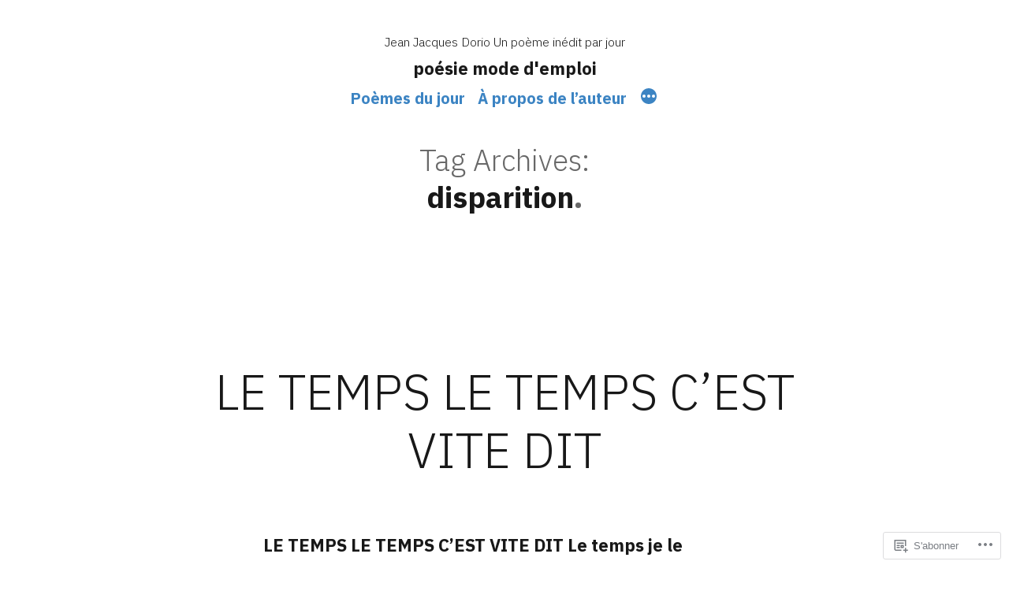

--- FILE ---
content_type: text/html; charset=UTF-8
request_url: https://poesiemodedemploi.blog/tag/disparition/
body_size: 30685
content:
<!doctype html>
<html lang="fr-FR">
<head>
    <meta charset="UTF-8" />
    <meta name="viewport" content="width=device-width, initial-scale=1" />
    <link rel="profile" href="https://gmpg.org/xfn/11" />
	<title>disparition &#8211; poésie mode d&#039;emploi</title>
<meta name='robots' content='max-image-preview:large' />

<!-- Async WordPress.com Remote Login -->
<script id="wpcom_remote_login_js">
var wpcom_remote_login_extra_auth = '';
function wpcom_remote_login_remove_dom_node_id( element_id ) {
	var dom_node = document.getElementById( element_id );
	if ( dom_node ) { dom_node.parentNode.removeChild( dom_node ); }
}
function wpcom_remote_login_remove_dom_node_classes( class_name ) {
	var dom_nodes = document.querySelectorAll( '.' + class_name );
	for ( var i = 0; i < dom_nodes.length; i++ ) {
		dom_nodes[ i ].parentNode.removeChild( dom_nodes[ i ] );
	}
}
function wpcom_remote_login_final_cleanup() {
	wpcom_remote_login_remove_dom_node_classes( "wpcom_remote_login_msg" );
	wpcom_remote_login_remove_dom_node_id( "wpcom_remote_login_key" );
	wpcom_remote_login_remove_dom_node_id( "wpcom_remote_login_validate" );
	wpcom_remote_login_remove_dom_node_id( "wpcom_remote_login_js" );
	wpcom_remote_login_remove_dom_node_id( "wpcom_request_access_iframe" );
	wpcom_remote_login_remove_dom_node_id( "wpcom_request_access_styles" );
}

// Watch for messages back from the remote login
window.addEventListener( "message", function( e ) {
	if ( e.origin === "https://r-login.wordpress.com" ) {
		var data = {};
		try {
			data = JSON.parse( e.data );
		} catch( e ) {
			wpcom_remote_login_final_cleanup();
			return;
		}

		if ( data.msg === 'LOGIN' ) {
			// Clean up the login check iframe
			wpcom_remote_login_remove_dom_node_id( "wpcom_remote_login_key" );

			var id_regex = new RegExp( /^[0-9]+$/ );
			var token_regex = new RegExp( /^.*|.*|.*$/ );
			if (
				token_regex.test( data.token )
				&& id_regex.test( data.wpcomid )
			) {
				// We have everything we need to ask for a login
				var script = document.createElement( "script" );
				script.setAttribute( "id", "wpcom_remote_login_validate" );
				script.src = '/remote-login.php?wpcom_remote_login=validate'
					+ '&wpcomid=' + data.wpcomid
					+ '&token=' + encodeURIComponent( data.token )
					+ '&host=' + window.location.protocol
					+ '//' + window.location.hostname
					+ '&postid=12379'
					+ '&is_singular=';
				document.body.appendChild( script );
			}

			return;
		}

		// Safari ITP, not logged in, so redirect
		if ( data.msg === 'LOGIN-REDIRECT' ) {
			window.location = 'https://wordpress.com/log-in?redirect_to=' + window.location.href;
			return;
		}

		// Safari ITP, storage access failed, remove the request
		if ( data.msg === 'LOGIN-REMOVE' ) {
			var css_zap = 'html { -webkit-transition: margin-top 1s; transition: margin-top 1s; } /* 9001 */ html { margin-top: 0 !important; } * html body { margin-top: 0 !important; } @media screen and ( max-width: 782px ) { html { margin-top: 0 !important; } * html body { margin-top: 0 !important; } }';
			var style_zap = document.createElement( 'style' );
			style_zap.type = 'text/css';
			style_zap.appendChild( document.createTextNode( css_zap ) );
			document.body.appendChild( style_zap );

			var e = document.getElementById( 'wpcom_request_access_iframe' );
			e.parentNode.removeChild( e );

			document.cookie = 'wordpress_com_login_access=denied; path=/; max-age=31536000';

			return;
		}

		// Safari ITP
		if ( data.msg === 'REQUEST_ACCESS' ) {
			console.log( 'request access: safari' );

			// Check ITP iframe enable/disable knob
			if ( wpcom_remote_login_extra_auth !== 'safari_itp_iframe' ) {
				return;
			}

			// If we are in a "private window" there is no ITP.
			var private_window = false;
			try {
				var opendb = window.openDatabase( null, null, null, null );
			} catch( e ) {
				private_window = true;
			}

			if ( private_window ) {
				console.log( 'private window' );
				return;
			}

			var iframe = document.createElement( 'iframe' );
			iframe.id = 'wpcom_request_access_iframe';
			iframe.setAttribute( 'scrolling', 'no' );
			iframe.setAttribute( 'sandbox', 'allow-storage-access-by-user-activation allow-scripts allow-same-origin allow-top-navigation-by-user-activation' );
			iframe.src = 'https://r-login.wordpress.com/remote-login.php?wpcom_remote_login=request_access&origin=' + encodeURIComponent( data.origin ) + '&wpcomid=' + encodeURIComponent( data.wpcomid );

			var css = 'html { -webkit-transition: margin-top 1s; transition: margin-top 1s; } /* 9001 */ html { margin-top: 46px !important; } * html body { margin-top: 46px !important; } @media screen and ( max-width: 660px ) { html { margin-top: 71px !important; } * html body { margin-top: 71px !important; } #wpcom_request_access_iframe { display: block; height: 71px !important; } } #wpcom_request_access_iframe { border: 0px; height: 46px; position: fixed; top: 0; left: 0; width: 100%; min-width: 100%; z-index: 99999; background: #23282d; } ';

			var style = document.createElement( 'style' );
			style.type = 'text/css';
			style.id = 'wpcom_request_access_styles';
			style.appendChild( document.createTextNode( css ) );
			document.body.appendChild( style );

			document.body.appendChild( iframe );
		}

		if ( data.msg === 'DONE' ) {
			wpcom_remote_login_final_cleanup();
		}
	}
}, false );

// Inject the remote login iframe after the page has had a chance to load
// more critical resources
window.addEventListener( "DOMContentLoaded", function( e ) {
	var iframe = document.createElement( "iframe" );
	iframe.style.display = "none";
	iframe.setAttribute( "scrolling", "no" );
	iframe.setAttribute( "id", "wpcom_remote_login_key" );
	iframe.src = "https://r-login.wordpress.com/remote-login.php"
		+ "?wpcom_remote_login=key"
		+ "&origin=aHR0cHM6Ly9wb2VzaWVtb2RlZGVtcGxvaS5ibG9n"
		+ "&wpcomid=163796364"
		+ "&time=" + Math.floor( Date.now() / 1000 );
	document.body.appendChild( iframe );
}, false );
</script>
<link rel='dns-prefetch' href='//s0.wp.com' />
<link rel='dns-prefetch' href='//fonts-api.wp.com' />
<link rel="alternate" type="application/rss+xml" title="poésie mode d&#039;emploi &raquo; Flux" href="https://poesiemodedemploi.blog/feed/" />
<link rel="alternate" type="application/rss+xml" title="poésie mode d&#039;emploi &raquo; Flux des commentaires" href="https://poesiemodedemploi.blog/comments/feed/" />
<link rel="alternate" type="application/rss+xml" title="poésie mode d&#039;emploi &raquo; Flux de l’étiquette disparition" href="https://poesiemodedemploi.blog/tag/disparition/feed/" />
	<script type="text/javascript">
		/* <![CDATA[ */
		function addLoadEvent(func) {
			var oldonload = window.onload;
			if (typeof window.onload != 'function') {
				window.onload = func;
			} else {
				window.onload = function () {
					oldonload();
					func();
				}
			}
		}
		/* ]]> */
	</script>
	<link crossorigin='anonymous' rel='stylesheet' id='all-css-0-1' href='/_static/??-eJyVzMkNwkAMQNGGGCyWEHFA1BIZBxy8jLBHUboHpFAAx3f4H+Za0C3JErSVKu3OFjBR1gGfqyGagfqtCQXkg5RKuksAutYhIedPvhgbJZFtMWIDf3/ZRjZOKoEvF/l5+e6uetn13WHfn0/HbnoDivRDzA==&cssminify=yes' type='text/css' media='all' />
<style id='wp-emoji-styles-inline-css'>

	img.wp-smiley, img.emoji {
		display: inline !important;
		border: none !important;
		box-shadow: none !important;
		height: 1em !important;
		width: 1em !important;
		margin: 0 0.07em !important;
		vertical-align: -0.1em !important;
		background: none !important;
		padding: 0 !important;
	}
/*# sourceURL=wp-emoji-styles-inline-css */
</style>
<link crossorigin='anonymous' rel='stylesheet' id='all-css-2-1' href='/wp-content/plugins/gutenberg-core/v22.2.0/build/styles/block-library/style.css?m=1764855221i&cssminify=yes' type='text/css' media='all' />
<style id='wp-block-library-inline-css'>
.has-text-align-justify {
	text-align:justify;
}
.has-text-align-justify{text-align:justify;}

/*# sourceURL=wp-block-library-inline-css */
</style><style id='wp-block-paragraph-inline-css'>
.is-small-text{font-size:.875em}.is-regular-text{font-size:1em}.is-large-text{font-size:2.25em}.is-larger-text{font-size:3em}.has-drop-cap:not(:focus):first-letter{float:left;font-size:8.4em;font-style:normal;font-weight:100;line-height:.68;margin:.05em .1em 0 0;text-transform:uppercase}body.rtl .has-drop-cap:not(:focus):first-letter{float:none;margin-left:.1em}p.has-drop-cap.has-background{overflow:hidden}:root :where(p.has-background){padding:1.25em 2.375em}:where(p.has-text-color:not(.has-link-color)) a{color:inherit}p.has-text-align-left[style*="writing-mode:vertical-lr"],p.has-text-align-right[style*="writing-mode:vertical-rl"]{rotate:180deg}
/*# sourceURL=/wp-content/plugins/gutenberg-core/v22.2.0/build/styles/block-library/paragraph/style.css */
</style>
<style id='wp-block-verse-inline-css'>
pre.wp-block-verse{overflow:auto;white-space:pre-wrap}:where(pre.wp-block-verse){font-family:inherit}
/*# sourceURL=/wp-content/plugins/gutenberg-core/v22.2.0/build/styles/block-library/verse/style.css */
</style>
<style id='wp-block-image-inline-css'>
.wp-block-image>a,.wp-block-image>figure>a{display:inline-block}.wp-block-image img{box-sizing:border-box;height:auto;max-width:100%;vertical-align:bottom}@media not (prefers-reduced-motion){.wp-block-image img.hide{visibility:hidden}.wp-block-image img.show{animation:show-content-image .4s}}.wp-block-image[style*=border-radius] img,.wp-block-image[style*=border-radius]>a{border-radius:inherit}.wp-block-image.has-custom-border img{box-sizing:border-box}.wp-block-image.aligncenter{text-align:center}.wp-block-image.alignfull>a,.wp-block-image.alignwide>a{width:100%}.wp-block-image.alignfull img,.wp-block-image.alignwide img{height:auto;width:100%}.wp-block-image .aligncenter,.wp-block-image .alignleft,.wp-block-image .alignright,.wp-block-image.aligncenter,.wp-block-image.alignleft,.wp-block-image.alignright{display:table}.wp-block-image .aligncenter>figcaption,.wp-block-image .alignleft>figcaption,.wp-block-image .alignright>figcaption,.wp-block-image.aligncenter>figcaption,.wp-block-image.alignleft>figcaption,.wp-block-image.alignright>figcaption{caption-side:bottom;display:table-caption}.wp-block-image .alignleft{float:left;margin:.5em 1em .5em 0}.wp-block-image .alignright{float:right;margin:.5em 0 .5em 1em}.wp-block-image .aligncenter{margin-left:auto;margin-right:auto}.wp-block-image :where(figcaption){margin-bottom:1em;margin-top:.5em}.wp-block-image.is-style-circle-mask img{border-radius:9999px}@supports ((-webkit-mask-image:none) or (mask-image:none)) or (-webkit-mask-image:none){.wp-block-image.is-style-circle-mask img{border-radius:0;-webkit-mask-image:url('data:image/svg+xml;utf8,<svg viewBox="0 0 100 100" xmlns="http://www.w3.org/2000/svg"><circle cx="50" cy="50" r="50"/></svg>');mask-image:url('data:image/svg+xml;utf8,<svg viewBox="0 0 100 100" xmlns="http://www.w3.org/2000/svg"><circle cx="50" cy="50" r="50"/></svg>');mask-mode:alpha;-webkit-mask-position:center;mask-position:center;-webkit-mask-repeat:no-repeat;mask-repeat:no-repeat;-webkit-mask-size:contain;mask-size:contain}}:root :where(.wp-block-image.is-style-rounded img,.wp-block-image .is-style-rounded img){border-radius:9999px}.wp-block-image figure{margin:0}.wp-lightbox-container{display:flex;flex-direction:column;position:relative}.wp-lightbox-container img{cursor:zoom-in}.wp-lightbox-container img:hover+button{opacity:1}.wp-lightbox-container button{align-items:center;backdrop-filter:blur(16px) saturate(180%);background-color:#5a5a5a40;border:none;border-radius:4px;cursor:zoom-in;display:flex;height:20px;justify-content:center;opacity:0;padding:0;position:absolute;right:16px;text-align:center;top:16px;width:20px;z-index:100}@media not (prefers-reduced-motion){.wp-lightbox-container button{transition:opacity .2s ease}}.wp-lightbox-container button:focus-visible{outline:3px auto #5a5a5a40;outline:3px auto -webkit-focus-ring-color;outline-offset:3px}.wp-lightbox-container button:hover{cursor:pointer;opacity:1}.wp-lightbox-container button:focus{opacity:1}.wp-lightbox-container button:focus,.wp-lightbox-container button:hover,.wp-lightbox-container button:not(:hover):not(:active):not(.has-background){background-color:#5a5a5a40;border:none}.wp-lightbox-overlay{box-sizing:border-box;cursor:zoom-out;height:100vh;left:0;overflow:hidden;position:fixed;top:0;visibility:hidden;width:100%;z-index:100000}.wp-lightbox-overlay .close-button{align-items:center;cursor:pointer;display:flex;justify-content:center;min-height:40px;min-width:40px;padding:0;position:absolute;right:calc(env(safe-area-inset-right) + 16px);top:calc(env(safe-area-inset-top) + 16px);z-index:5000000}.wp-lightbox-overlay .close-button:focus,.wp-lightbox-overlay .close-button:hover,.wp-lightbox-overlay .close-button:not(:hover):not(:active):not(.has-background){background:none;border:none}.wp-lightbox-overlay .lightbox-image-container{height:var(--wp--lightbox-container-height);left:50%;overflow:hidden;position:absolute;top:50%;transform:translate(-50%,-50%);transform-origin:top left;width:var(--wp--lightbox-container-width);z-index:9999999999}.wp-lightbox-overlay .wp-block-image{align-items:center;box-sizing:border-box;display:flex;height:100%;justify-content:center;margin:0;position:relative;transform-origin:0 0;width:100%;z-index:3000000}.wp-lightbox-overlay .wp-block-image img{height:var(--wp--lightbox-image-height);min-height:var(--wp--lightbox-image-height);min-width:var(--wp--lightbox-image-width);width:var(--wp--lightbox-image-width)}.wp-lightbox-overlay .wp-block-image figcaption{display:none}.wp-lightbox-overlay button{background:none;border:none}.wp-lightbox-overlay .scrim{background-color:#fff;height:100%;opacity:.9;position:absolute;width:100%;z-index:2000000}.wp-lightbox-overlay.active{visibility:visible}@media not (prefers-reduced-motion){.wp-lightbox-overlay.active{animation:turn-on-visibility .25s both}.wp-lightbox-overlay.active img{animation:turn-on-visibility .35s both}.wp-lightbox-overlay.show-closing-animation:not(.active){animation:turn-off-visibility .35s both}.wp-lightbox-overlay.show-closing-animation:not(.active) img{animation:turn-off-visibility .25s both}.wp-lightbox-overlay.zoom.active{animation:none;opacity:1;visibility:visible}.wp-lightbox-overlay.zoom.active .lightbox-image-container{animation:lightbox-zoom-in .4s}.wp-lightbox-overlay.zoom.active .lightbox-image-container img{animation:none}.wp-lightbox-overlay.zoom.active .scrim{animation:turn-on-visibility .4s forwards}.wp-lightbox-overlay.zoom.show-closing-animation:not(.active){animation:none}.wp-lightbox-overlay.zoom.show-closing-animation:not(.active) .lightbox-image-container{animation:lightbox-zoom-out .4s}.wp-lightbox-overlay.zoom.show-closing-animation:not(.active) .lightbox-image-container img{animation:none}.wp-lightbox-overlay.zoom.show-closing-animation:not(.active) .scrim{animation:turn-off-visibility .4s forwards}}@keyframes show-content-image{0%{visibility:hidden}99%{visibility:hidden}to{visibility:visible}}@keyframes turn-on-visibility{0%{opacity:0}to{opacity:1}}@keyframes turn-off-visibility{0%{opacity:1;visibility:visible}99%{opacity:0;visibility:visible}to{opacity:0;visibility:hidden}}@keyframes lightbox-zoom-in{0%{transform:translate(calc((-100vw + var(--wp--lightbox-scrollbar-width))/2 + var(--wp--lightbox-initial-left-position)),calc(-50vh + var(--wp--lightbox-initial-top-position))) scale(var(--wp--lightbox-scale))}to{transform:translate(-50%,-50%) scale(1)}}@keyframes lightbox-zoom-out{0%{transform:translate(-50%,-50%) scale(1);visibility:visible}99%{visibility:visible}to{transform:translate(calc((-100vw + var(--wp--lightbox-scrollbar-width))/2 + var(--wp--lightbox-initial-left-position)),calc(-50vh + var(--wp--lightbox-initial-top-position))) scale(var(--wp--lightbox-scale));visibility:hidden}}
/*# sourceURL=/wp-content/plugins/gutenberg-core/v22.2.0/build/styles/block-library/image/style.css */
</style>
<style id='wp-block-image-theme-inline-css'>
:root :where(.wp-block-image figcaption){color:#555;font-size:13px;text-align:center}.is-dark-theme :root :where(.wp-block-image figcaption){color:#ffffffa6}.wp-block-image{margin:0 0 1em}
/*# sourceURL=/wp-content/plugins/gutenberg-core/v22.2.0/build/styles/block-library/image/theme.css */
</style>
<style id='global-styles-inline-css'>
:root{--wp--preset--aspect-ratio--square: 1;--wp--preset--aspect-ratio--4-3: 4/3;--wp--preset--aspect-ratio--3-4: 3/4;--wp--preset--aspect-ratio--3-2: 3/2;--wp--preset--aspect-ratio--2-3: 2/3;--wp--preset--aspect-ratio--16-9: 16/9;--wp--preset--aspect-ratio--9-16: 9/16;--wp--preset--color--black: #000000;--wp--preset--color--cyan-bluish-gray: #abb8c3;--wp--preset--color--white: #FFF;--wp--preset--color--pale-pink: #f78da7;--wp--preset--color--vivid-red: #cf2e2e;--wp--preset--color--luminous-vivid-orange: #ff6900;--wp--preset--color--luminous-vivid-amber: #fcb900;--wp--preset--color--light-green-cyan: #7bdcb5;--wp--preset--color--vivid-green-cyan: #00d084;--wp--preset--color--pale-cyan-blue: #8ed1fc;--wp--preset--color--vivid-cyan-blue: #0693e3;--wp--preset--color--vivid-purple: #9b51e0;--wp--preset--color--primary: #c43d80;--wp--preset--color--secondary: #9e3067;--wp--preset--color--dark-gray: #181818;--wp--preset--color--light-gray: #686868;--wp--preset--gradient--vivid-cyan-blue-to-vivid-purple: linear-gradient(135deg,rgb(6,147,227) 0%,rgb(155,81,224) 100%);--wp--preset--gradient--light-green-cyan-to-vivid-green-cyan: linear-gradient(135deg,rgb(122,220,180) 0%,rgb(0,208,130) 100%);--wp--preset--gradient--luminous-vivid-amber-to-luminous-vivid-orange: linear-gradient(135deg,rgb(252,185,0) 0%,rgb(255,105,0) 100%);--wp--preset--gradient--luminous-vivid-orange-to-vivid-red: linear-gradient(135deg,rgb(255,105,0) 0%,rgb(207,46,46) 100%);--wp--preset--gradient--very-light-gray-to-cyan-bluish-gray: linear-gradient(135deg,rgb(238,238,238) 0%,rgb(169,184,195) 100%);--wp--preset--gradient--cool-to-warm-spectrum: linear-gradient(135deg,rgb(74,234,220) 0%,rgb(151,120,209) 20%,rgb(207,42,186) 40%,rgb(238,44,130) 60%,rgb(251,105,98) 80%,rgb(254,248,76) 100%);--wp--preset--gradient--blush-light-purple: linear-gradient(135deg,rgb(255,206,236) 0%,rgb(152,150,240) 100%);--wp--preset--gradient--blush-bordeaux: linear-gradient(135deg,rgb(254,205,165) 0%,rgb(254,45,45) 50%,rgb(107,0,62) 100%);--wp--preset--gradient--luminous-dusk: linear-gradient(135deg,rgb(255,203,112) 0%,rgb(199,81,192) 50%,rgb(65,88,208) 100%);--wp--preset--gradient--pale-ocean: linear-gradient(135deg,rgb(255,245,203) 0%,rgb(182,227,212) 50%,rgb(51,167,181) 100%);--wp--preset--gradient--electric-grass: linear-gradient(135deg,rgb(202,248,128) 0%,rgb(113,206,126) 100%);--wp--preset--gradient--midnight: linear-gradient(135deg,rgb(2,3,129) 0%,rgb(40,116,252) 100%);--wp--preset--font-size--small: 19.5px;--wp--preset--font-size--medium: 20px;--wp--preset--font-size--large: 36.5px;--wp--preset--font-size--x-large: 42px;--wp--preset--font-size--normal: 22px;--wp--preset--font-size--huge: 49.5px;--wp--preset--font-family--albert-sans: 'Albert Sans', sans-serif;--wp--preset--font-family--alegreya: Alegreya, serif;--wp--preset--font-family--arvo: Arvo, serif;--wp--preset--font-family--bodoni-moda: 'Bodoni Moda', serif;--wp--preset--font-family--bricolage-grotesque: 'Bricolage Grotesque', sans-serif;--wp--preset--font-family--cabin: Cabin, sans-serif;--wp--preset--font-family--chivo: Chivo, sans-serif;--wp--preset--font-family--commissioner: Commissioner, sans-serif;--wp--preset--font-family--cormorant: Cormorant, serif;--wp--preset--font-family--courier-prime: 'Courier Prime', monospace;--wp--preset--font-family--crimson-pro: 'Crimson Pro', serif;--wp--preset--font-family--dm-mono: 'DM Mono', monospace;--wp--preset--font-family--dm-sans: 'DM Sans', sans-serif;--wp--preset--font-family--dm-serif-display: 'DM Serif Display', serif;--wp--preset--font-family--domine: Domine, serif;--wp--preset--font-family--eb-garamond: 'EB Garamond', serif;--wp--preset--font-family--epilogue: Epilogue, sans-serif;--wp--preset--font-family--fahkwang: Fahkwang, sans-serif;--wp--preset--font-family--figtree: Figtree, sans-serif;--wp--preset--font-family--fira-sans: 'Fira Sans', sans-serif;--wp--preset--font-family--fjalla-one: 'Fjalla One', sans-serif;--wp--preset--font-family--fraunces: Fraunces, serif;--wp--preset--font-family--gabarito: Gabarito, system-ui;--wp--preset--font-family--ibm-plex-mono: 'IBM Plex Mono', monospace;--wp--preset--font-family--ibm-plex-sans: 'IBM Plex Sans', sans-serif;--wp--preset--font-family--ibarra-real-nova: 'Ibarra Real Nova', serif;--wp--preset--font-family--instrument-serif: 'Instrument Serif', serif;--wp--preset--font-family--inter: Inter, sans-serif;--wp--preset--font-family--josefin-sans: 'Josefin Sans', sans-serif;--wp--preset--font-family--jost: Jost, sans-serif;--wp--preset--font-family--libre-baskerville: 'Libre Baskerville', serif;--wp--preset--font-family--libre-franklin: 'Libre Franklin', sans-serif;--wp--preset--font-family--literata: Literata, serif;--wp--preset--font-family--lora: Lora, serif;--wp--preset--font-family--merriweather: Merriweather, serif;--wp--preset--font-family--montserrat: Montserrat, sans-serif;--wp--preset--font-family--newsreader: Newsreader, serif;--wp--preset--font-family--noto-sans-mono: 'Noto Sans Mono', sans-serif;--wp--preset--font-family--nunito: Nunito, sans-serif;--wp--preset--font-family--open-sans: 'Open Sans', sans-serif;--wp--preset--font-family--overpass: Overpass, sans-serif;--wp--preset--font-family--pt-serif: 'PT Serif', serif;--wp--preset--font-family--petrona: Petrona, serif;--wp--preset--font-family--piazzolla: Piazzolla, serif;--wp--preset--font-family--playfair-display: 'Playfair Display', serif;--wp--preset--font-family--plus-jakarta-sans: 'Plus Jakarta Sans', sans-serif;--wp--preset--font-family--poppins: Poppins, sans-serif;--wp--preset--font-family--raleway: Raleway, sans-serif;--wp--preset--font-family--roboto: Roboto, sans-serif;--wp--preset--font-family--roboto-slab: 'Roboto Slab', serif;--wp--preset--font-family--rubik: Rubik, sans-serif;--wp--preset--font-family--rufina: Rufina, serif;--wp--preset--font-family--sora: Sora, sans-serif;--wp--preset--font-family--source-sans-3: 'Source Sans 3', sans-serif;--wp--preset--font-family--source-serif-4: 'Source Serif 4', serif;--wp--preset--font-family--space-mono: 'Space Mono', monospace;--wp--preset--font-family--syne: Syne, sans-serif;--wp--preset--font-family--texturina: Texturina, serif;--wp--preset--font-family--urbanist: Urbanist, sans-serif;--wp--preset--font-family--work-sans: 'Work Sans', sans-serif;--wp--preset--spacing--20: 0.44rem;--wp--preset--spacing--30: 0.67rem;--wp--preset--spacing--40: 1rem;--wp--preset--spacing--50: 1.5rem;--wp--preset--spacing--60: 2.25rem;--wp--preset--spacing--70: 3.38rem;--wp--preset--spacing--80: 5.06rem;--wp--preset--shadow--natural: 6px 6px 9px rgba(0, 0, 0, 0.2);--wp--preset--shadow--deep: 12px 12px 50px rgba(0, 0, 0, 0.4);--wp--preset--shadow--sharp: 6px 6px 0px rgba(0, 0, 0, 0.2);--wp--preset--shadow--outlined: 6px 6px 0px -3px rgb(255, 255, 255), 6px 6px rgb(0, 0, 0);--wp--preset--shadow--crisp: 6px 6px 0px rgb(0, 0, 0);}:where(.is-layout-flex){gap: 0.5em;}:where(.is-layout-grid){gap: 0.5em;}body .is-layout-flex{display: flex;}.is-layout-flex{flex-wrap: wrap;align-items: center;}.is-layout-flex > :is(*, div){margin: 0;}body .is-layout-grid{display: grid;}.is-layout-grid > :is(*, div){margin: 0;}:where(.wp-block-columns.is-layout-flex){gap: 2em;}:where(.wp-block-columns.is-layout-grid){gap: 2em;}:where(.wp-block-post-template.is-layout-flex){gap: 1.25em;}:where(.wp-block-post-template.is-layout-grid){gap: 1.25em;}.has-black-color{color: var(--wp--preset--color--black) !important;}.has-cyan-bluish-gray-color{color: var(--wp--preset--color--cyan-bluish-gray) !important;}.has-white-color{color: var(--wp--preset--color--white) !important;}.has-pale-pink-color{color: var(--wp--preset--color--pale-pink) !important;}.has-vivid-red-color{color: var(--wp--preset--color--vivid-red) !important;}.has-luminous-vivid-orange-color{color: var(--wp--preset--color--luminous-vivid-orange) !important;}.has-luminous-vivid-amber-color{color: var(--wp--preset--color--luminous-vivid-amber) !important;}.has-light-green-cyan-color{color: var(--wp--preset--color--light-green-cyan) !important;}.has-vivid-green-cyan-color{color: var(--wp--preset--color--vivid-green-cyan) !important;}.has-pale-cyan-blue-color{color: var(--wp--preset--color--pale-cyan-blue) !important;}.has-vivid-cyan-blue-color{color: var(--wp--preset--color--vivid-cyan-blue) !important;}.has-vivid-purple-color{color: var(--wp--preset--color--vivid-purple) !important;}.has-black-background-color{background-color: var(--wp--preset--color--black) !important;}.has-cyan-bluish-gray-background-color{background-color: var(--wp--preset--color--cyan-bluish-gray) !important;}.has-white-background-color{background-color: var(--wp--preset--color--white) !important;}.has-pale-pink-background-color{background-color: var(--wp--preset--color--pale-pink) !important;}.has-vivid-red-background-color{background-color: var(--wp--preset--color--vivid-red) !important;}.has-luminous-vivid-orange-background-color{background-color: var(--wp--preset--color--luminous-vivid-orange) !important;}.has-luminous-vivid-amber-background-color{background-color: var(--wp--preset--color--luminous-vivid-amber) !important;}.has-light-green-cyan-background-color{background-color: var(--wp--preset--color--light-green-cyan) !important;}.has-vivid-green-cyan-background-color{background-color: var(--wp--preset--color--vivid-green-cyan) !important;}.has-pale-cyan-blue-background-color{background-color: var(--wp--preset--color--pale-cyan-blue) !important;}.has-vivid-cyan-blue-background-color{background-color: var(--wp--preset--color--vivid-cyan-blue) !important;}.has-vivid-purple-background-color{background-color: var(--wp--preset--color--vivid-purple) !important;}.has-black-border-color{border-color: var(--wp--preset--color--black) !important;}.has-cyan-bluish-gray-border-color{border-color: var(--wp--preset--color--cyan-bluish-gray) !important;}.has-white-border-color{border-color: var(--wp--preset--color--white) !important;}.has-pale-pink-border-color{border-color: var(--wp--preset--color--pale-pink) !important;}.has-vivid-red-border-color{border-color: var(--wp--preset--color--vivid-red) !important;}.has-luminous-vivid-orange-border-color{border-color: var(--wp--preset--color--luminous-vivid-orange) !important;}.has-luminous-vivid-amber-border-color{border-color: var(--wp--preset--color--luminous-vivid-amber) !important;}.has-light-green-cyan-border-color{border-color: var(--wp--preset--color--light-green-cyan) !important;}.has-vivid-green-cyan-border-color{border-color: var(--wp--preset--color--vivid-green-cyan) !important;}.has-pale-cyan-blue-border-color{border-color: var(--wp--preset--color--pale-cyan-blue) !important;}.has-vivid-cyan-blue-border-color{border-color: var(--wp--preset--color--vivid-cyan-blue) !important;}.has-vivid-purple-border-color{border-color: var(--wp--preset--color--vivid-purple) !important;}.has-vivid-cyan-blue-to-vivid-purple-gradient-background{background: var(--wp--preset--gradient--vivid-cyan-blue-to-vivid-purple) !important;}.has-light-green-cyan-to-vivid-green-cyan-gradient-background{background: var(--wp--preset--gradient--light-green-cyan-to-vivid-green-cyan) !important;}.has-luminous-vivid-amber-to-luminous-vivid-orange-gradient-background{background: var(--wp--preset--gradient--luminous-vivid-amber-to-luminous-vivid-orange) !important;}.has-luminous-vivid-orange-to-vivid-red-gradient-background{background: var(--wp--preset--gradient--luminous-vivid-orange-to-vivid-red) !important;}.has-very-light-gray-to-cyan-bluish-gray-gradient-background{background: var(--wp--preset--gradient--very-light-gray-to-cyan-bluish-gray) !important;}.has-cool-to-warm-spectrum-gradient-background{background: var(--wp--preset--gradient--cool-to-warm-spectrum) !important;}.has-blush-light-purple-gradient-background{background: var(--wp--preset--gradient--blush-light-purple) !important;}.has-blush-bordeaux-gradient-background{background: var(--wp--preset--gradient--blush-bordeaux) !important;}.has-luminous-dusk-gradient-background{background: var(--wp--preset--gradient--luminous-dusk) !important;}.has-pale-ocean-gradient-background{background: var(--wp--preset--gradient--pale-ocean) !important;}.has-electric-grass-gradient-background{background: var(--wp--preset--gradient--electric-grass) !important;}.has-midnight-gradient-background{background: var(--wp--preset--gradient--midnight) !important;}.has-small-font-size{font-size: var(--wp--preset--font-size--small) !important;}.has-medium-font-size{font-size: var(--wp--preset--font-size--medium) !important;}.has-large-font-size{font-size: var(--wp--preset--font-size--large) !important;}.has-x-large-font-size{font-size: var(--wp--preset--font-size--x-large) !important;}.has-albert-sans-font-family{font-family: var(--wp--preset--font-family--albert-sans) !important;}.has-alegreya-font-family{font-family: var(--wp--preset--font-family--alegreya) !important;}.has-arvo-font-family{font-family: var(--wp--preset--font-family--arvo) !important;}.has-bodoni-moda-font-family{font-family: var(--wp--preset--font-family--bodoni-moda) !important;}.has-bricolage-grotesque-font-family{font-family: var(--wp--preset--font-family--bricolage-grotesque) !important;}.has-cabin-font-family{font-family: var(--wp--preset--font-family--cabin) !important;}.has-chivo-font-family{font-family: var(--wp--preset--font-family--chivo) !important;}.has-commissioner-font-family{font-family: var(--wp--preset--font-family--commissioner) !important;}.has-cormorant-font-family{font-family: var(--wp--preset--font-family--cormorant) !important;}.has-courier-prime-font-family{font-family: var(--wp--preset--font-family--courier-prime) !important;}.has-crimson-pro-font-family{font-family: var(--wp--preset--font-family--crimson-pro) !important;}.has-dm-mono-font-family{font-family: var(--wp--preset--font-family--dm-mono) !important;}.has-dm-sans-font-family{font-family: var(--wp--preset--font-family--dm-sans) !important;}.has-dm-serif-display-font-family{font-family: var(--wp--preset--font-family--dm-serif-display) !important;}.has-domine-font-family{font-family: var(--wp--preset--font-family--domine) !important;}.has-eb-garamond-font-family{font-family: var(--wp--preset--font-family--eb-garamond) !important;}.has-epilogue-font-family{font-family: var(--wp--preset--font-family--epilogue) !important;}.has-fahkwang-font-family{font-family: var(--wp--preset--font-family--fahkwang) !important;}.has-figtree-font-family{font-family: var(--wp--preset--font-family--figtree) !important;}.has-fira-sans-font-family{font-family: var(--wp--preset--font-family--fira-sans) !important;}.has-fjalla-one-font-family{font-family: var(--wp--preset--font-family--fjalla-one) !important;}.has-fraunces-font-family{font-family: var(--wp--preset--font-family--fraunces) !important;}.has-gabarito-font-family{font-family: var(--wp--preset--font-family--gabarito) !important;}.has-ibm-plex-mono-font-family{font-family: var(--wp--preset--font-family--ibm-plex-mono) !important;}.has-ibm-plex-sans-font-family{font-family: var(--wp--preset--font-family--ibm-plex-sans) !important;}.has-ibarra-real-nova-font-family{font-family: var(--wp--preset--font-family--ibarra-real-nova) !important;}.has-instrument-serif-font-family{font-family: var(--wp--preset--font-family--instrument-serif) !important;}.has-inter-font-family{font-family: var(--wp--preset--font-family--inter) !important;}.has-josefin-sans-font-family{font-family: var(--wp--preset--font-family--josefin-sans) !important;}.has-jost-font-family{font-family: var(--wp--preset--font-family--jost) !important;}.has-libre-baskerville-font-family{font-family: var(--wp--preset--font-family--libre-baskerville) !important;}.has-libre-franklin-font-family{font-family: var(--wp--preset--font-family--libre-franklin) !important;}.has-literata-font-family{font-family: var(--wp--preset--font-family--literata) !important;}.has-lora-font-family{font-family: var(--wp--preset--font-family--lora) !important;}.has-merriweather-font-family{font-family: var(--wp--preset--font-family--merriweather) !important;}.has-montserrat-font-family{font-family: var(--wp--preset--font-family--montserrat) !important;}.has-newsreader-font-family{font-family: var(--wp--preset--font-family--newsreader) !important;}.has-noto-sans-mono-font-family{font-family: var(--wp--preset--font-family--noto-sans-mono) !important;}.has-nunito-font-family{font-family: var(--wp--preset--font-family--nunito) !important;}.has-open-sans-font-family{font-family: var(--wp--preset--font-family--open-sans) !important;}.has-overpass-font-family{font-family: var(--wp--preset--font-family--overpass) !important;}.has-pt-serif-font-family{font-family: var(--wp--preset--font-family--pt-serif) !important;}.has-petrona-font-family{font-family: var(--wp--preset--font-family--petrona) !important;}.has-piazzolla-font-family{font-family: var(--wp--preset--font-family--piazzolla) !important;}.has-playfair-display-font-family{font-family: var(--wp--preset--font-family--playfair-display) !important;}.has-plus-jakarta-sans-font-family{font-family: var(--wp--preset--font-family--plus-jakarta-sans) !important;}.has-poppins-font-family{font-family: var(--wp--preset--font-family--poppins) !important;}.has-raleway-font-family{font-family: var(--wp--preset--font-family--raleway) !important;}.has-roboto-font-family{font-family: var(--wp--preset--font-family--roboto) !important;}.has-roboto-slab-font-family{font-family: var(--wp--preset--font-family--roboto-slab) !important;}.has-rubik-font-family{font-family: var(--wp--preset--font-family--rubik) !important;}.has-rufina-font-family{font-family: var(--wp--preset--font-family--rufina) !important;}.has-sora-font-family{font-family: var(--wp--preset--font-family--sora) !important;}.has-source-sans-3-font-family{font-family: var(--wp--preset--font-family--source-sans-3) !important;}.has-source-serif-4-font-family{font-family: var(--wp--preset--font-family--source-serif-4) !important;}.has-space-mono-font-family{font-family: var(--wp--preset--font-family--space-mono) !important;}.has-syne-font-family{font-family: var(--wp--preset--font-family--syne) !important;}.has-texturina-font-family{font-family: var(--wp--preset--font-family--texturina) !important;}.has-urbanist-font-family{font-family: var(--wp--preset--font-family--urbanist) !important;}.has-work-sans-font-family{font-family: var(--wp--preset--font-family--work-sans) !important;}
/*# sourceURL=global-styles-inline-css */
</style>

<style id='classic-theme-styles-inline-css'>
/*! This file is auto-generated */
.wp-block-button__link{color:#fff;background-color:#32373c;border-radius:9999px;box-shadow:none;text-decoration:none;padding:calc(.667em + 2px) calc(1.333em + 2px);font-size:1.125em}.wp-block-file__button{background:#32373c;color:#fff;text-decoration:none}
/*# sourceURL=/wp-includes/css/classic-themes.min.css */
</style>
<link crossorigin='anonymous' rel='stylesheet' id='all-css-4-1' href='/_static/??-eJx9jEEOAiEQBD/kQECjeDC+ZWEnijIwYWA3/l72op689KFTVXplCCU3zE1z6reYRYfiUwlP0VYZpwxIJE4IFRd10HOU9iFA2iuhCiI7/ROiDt9WxfETT20jCOc4YUIa2D9t5eGA91xRBMZS7ATtPkTZvCtdzNEZt7f2fHq8Afl7R7w=&cssminify=yes' type='text/css' media='all' />
<link rel='stylesheet' id='modern-business-fonts-css' href='https://fonts-api.wp.com/css?family=IBM+Plex+Sans%3A300%2C300i%2C500%2C700&#038;subset=latin%2Clatin-ext' media='all' />
<link crossorigin='anonymous' rel='stylesheet' id='all-css-6-1' href='/_static/??-eJyVy0EKgCAQBdALZYO00BbRWdIGynKU/kh0++gIvf2ju5pYRFmUdOPMoNoC5bLyJSY07MIAQZ+TTWKtSzz6CHT0I35hzpN1g7feudGnF50PK8Q=&cssminify=yes' type='text/css' media='all' />
<style id='twentynineteen-style-inline-css'>
.byline { clip: rect(1px, 1px, 1px, 1px); height: 1px; position: absolute; overflow: hidden; width: 1px; }
/*# sourceURL=twentynineteen-style-inline-css */
</style>
<link crossorigin='anonymous' rel='stylesheet' id='print-css-7-1' href='/wp-content/themes/pub/twentynineteen/print.css?m=1732791009i&cssminify=yes' type='text/css' media='print' />
<link crossorigin='anonymous' rel='stylesheet' id='all-css-8-1' href='/_static/??-eJx9i0EOwjAMBD+EsZAIKAfEW9rIBKPEjhpHUX/fcGsvve2sZrAXCCpGYmhfylSxtBmtj2MVFjIiQZaA1dZE0EvQfA21XnBX5gYltchScaE5aRwz4rB2eBZFUkgaJmOVA8AnTbz803d+3dzdu6d/OP/bACfTRA8=&cssminify=yes' type='text/css' media='all' />
<style id='jetpack-global-styles-frontend-style-inline-css'>
:root { --font-headings: unset; --font-base: unset; --font-headings-default: -apple-system,BlinkMacSystemFont,"Segoe UI",Roboto,Oxygen-Sans,Ubuntu,Cantarell,"Helvetica Neue",sans-serif; --font-base-default: -apple-system,BlinkMacSystemFont,"Segoe UI",Roboto,Oxygen-Sans,Ubuntu,Cantarell,"Helvetica Neue",sans-serif;}
/*# sourceURL=jetpack-global-styles-frontend-style-inline-css */
</style>
<link crossorigin='anonymous' rel='stylesheet' id='all-css-10-1' href='/wp-content/themes/h4/global.css?m=1420737423i&cssminify=yes' type='text/css' media='all' />
<script id="jetpack-mu-wpcom-settings-js-before">
var JETPACK_MU_WPCOM_SETTINGS = {"assetsUrl":"https://s0.wp.com/wp-content/mu-plugins/jetpack-mu-wpcom-plugin/sun/jetpack_vendor/automattic/jetpack-mu-wpcom/src/build/"};
//# sourceURL=jetpack-mu-wpcom-settings-js-before
</script>
<script crossorigin='anonymous' type='text/javascript'  src='/wp-content/js/rlt-proxy.js?m=1720530689i'></script>
<script id="rlt-proxy-js-after">
	rltInitialize( {"token":null,"iframeOrigins":["https:\/\/widgets.wp.com"]} );
//# sourceURL=rlt-proxy-js-after
</script>
<script crossorigin='anonymous' src="https://s0.wp.com/wp-content/themes/pub/twentynineteen/js/priority-menu.js?m=1585919973i&amp;ver=20200129" id="twentynineteen-priority-menu-js" defer data-wp-strategy="defer"></script>
<script id="wpcom-actionbar-placeholder-js-extra">
var actionbardata = {"siteID":"163796364","postID":"0","siteURL":"https://poesiemodedemploi.blog","xhrURL":"https://poesiemodedemploi.blog/wp-admin/admin-ajax.php","nonce":"b199b3234a","isLoggedIn":"","statusMessage":"","subsEmailDefault":"instantly","proxyScriptUrl":"https://s0.wp.com/wp-content/js/wpcom-proxy-request.js?m=1513050504i&amp;ver=20211021","i18n":{"followedText":"Les nouvelles publications de ce site appara\u00eetront d\u00e9sormais dans votre \u003Ca href=\"https://wordpress.com/reader\"\u003ELecteur\u003C/a\u003E","foldBar":"R\u00e9duire cette barre","unfoldBar":"Agrandir cette barre","shortLinkCopied":"Lien court copi\u00e9 dans le presse-papier"}};
//# sourceURL=wpcom-actionbar-placeholder-js-extra
</script>
<link rel="EditURI" type="application/rsd+xml" title="RSD" href="https://poesiemodedemploihome.wordpress.com/xmlrpc.php?rsd" />
<meta name="generator" content="WordPress.com" />

<!-- Jetpack Open Graph Tags -->
<meta property="og:type" content="website" />
<meta property="og:title" content="disparition &#8211; poésie mode d&#039;emploi" />
<meta property="og:url" content="https://poesiemodedemploi.blog/tag/disparition/" />
<meta property="og:site_name" content="poésie mode d&#039;emploi" />
<meta property="og:image" content="https://poesiemodedemploi.blog/wp-content/uploads/2019/06/cropped-dsc06135-1.jpg?w=200" />
<meta property="og:image:width" content="200" />
<meta property="og:image:height" content="200" />
<meta property="og:image:alt" content="" />
<meta property="og:locale" content="fr_FR" />

<!-- End Jetpack Open Graph Tags -->
<link rel="search" type="application/opensearchdescription+xml" href="https://poesiemodedemploi.blog/osd.xml" title="poésie mode d&#039;emploi" />
<link rel="search" type="application/opensearchdescription+xml" href="https://s1.wp.com/opensearch.xml" title="WordPress.com" />

	<style type="text/css" id="custom-theme-colors" >
		
		/*
		 * Set background for:
		 * - featured image :before
		 * - featured image :before
		 * - post thumbnail :before
		 * - post thumbnail :before
		 * - Submenu
		 * - Sticky Post
		 * - buttons
		 * - WP Block Button
		 * - Blocks
		 */
		.image-filters-enabled .site-header.featured-image .site-featured-image:before,
		.image-filters-enabled .site-header.featured-image .site-featured-image:after,
		.image-filters-enabled .entry .post-thumbnail:before,
		.image-filters-enabled .entry .post-thumbnail:after,
		.main-navigation .sub-menu,
		.sticky-post,
		.entry .entry-content .wp-block-button .wp-block-button__link:not(.has-background),
		.entry .button, button, input[type="button"], input[type="reset"], input[type="submit"],
		.entry .entry-content > .has-primary-background-color,
		.entry .entry-content > *[class^="wp-block-"].has-primary-background-color,
		.entry .entry-content > *[class^="wp-block-"] .has-primary-background-color,
		.entry .entry-content > *[class^="wp-block-"].is-style-solid-color,
		.entry .entry-content > *[class^="wp-block-"].is-style-solid-color.has-primary-background-color,
		.entry .entry-content .wp-block-file .wp-block-file__button {
			background-color: hsl( 208, 53%, 50% ); /* base: #0073a8; */
		}

		/*
		 * Set Color for:
		 * - all links
		 * - main navigation links
		 * - Post navigation links
		 * - Post entry meta hover
		 * - Post entry header more-link hover
		 * - main navigation svg
		 * - comment navigation
		 * - Comment edit link hover
		 * - Site Footer Link hover
		 * - Widget links
		 */
		a,
		a:visited,
		.main-navigation .main-menu > li,
		.main-navigation ul.main-menu > li > a,
		.post-navigation .post-title,
		.entry .entry-meta a:hover,
		.entry .entry-footer a:hover,
		.entry .entry-content .more-link:hover,
		.main-navigation .main-menu > li > a + svg,
		.comment .comment-metadata > a:hover,
		.comment .comment-metadata .comment-edit-link:hover,
		#colophon .site-info a:hover,
		.widget a,
		.entry .entry-content .wp-block-button.is-style-outline .wp-block-button__link:not(.has-text-color),
		.entry .entry-content > .has-primary-color,
		.entry .entry-content > *[class^="wp-block-"] .has-primary-color,
		.entry .entry-content > *[class^="wp-block-"].is-style-solid-color blockquote.has-primary-color,
		.entry .entry-content > *[class^="wp-block-"].is-style-solid-color blockquote.has-primary-color p {
			color: hsl( 208, 53%, 50% ); /* base: #0073a8; */
		}

		/*
		 * Set border color for:
		 * wp block quote
		 * :focus
		 */
		blockquote,
		.entry .entry-content blockquote,
		.entry .entry-content .wp-block-quote:not(.is-large),
		.entry .entry-content .wp-block-quote:not(.is-style-large),
		input[type="text"]:focus,
		input[type="email"]:focus,
		input[type="url"]:focus,
		input[type="password"]:focus,
		input[type="search"]:focus,
		input[type="number"]:focus,
		input[type="tel"]:focus,
		input[type="range"]:focus,
		input[type="date"]:focus,
		input[type="month"]:focus,
		input[type="week"]:focus,
		input[type="time"]:focus,
		input[type="datetime"]:focus,
		input[type="datetime-local"]:focus,
		input[type="color"]:focus,
		textarea:focus {
			border-color: hsl( 208, 53%, 50% ); /* base: #0073a8; */
		}

		.gallery-item > div > a:focus {
			box-shadow: 0 0 0 2px hsl( 208, 53%, 50% ); /* base: #0073a8; */
		}

		/* Hover colors */
		a:hover, a:active,
		.main-navigation .main-menu > li > a:hover,
		.main-navigation .main-menu > li > a:hover + svg,
		.post-navigation .nav-links a:hover,
		.post-navigation .nav-links a:hover .post-title,
		.author-bio .author-description .author-link:hover,
		.entry .entry-content > .has-secondary-color,
		.entry .entry-content > *[class^="wp-block-"] .has-secondary-color,
		.entry .entry-content > *[class^="wp-block-"].is-style-solid-color blockquote.has-secondary-color,
		.entry .entry-content > *[class^="wp-block-"].is-style-solid-color blockquote.has-secondary-color p,
		.comment .comment-author .fn a:hover,
		.comment-reply-link:hover,
		.comment-navigation .nav-previous a:hover,
		.comment-navigation .nav-next a:hover,
		#cancel-comment-reply-link:hover,
		.widget a:hover {
			color: hsl( 208, 53%, 23% ); /* base: #005177; */
		}

		.main-navigation .sub-menu > li > a:hover,
		.main-navigation .sub-menu > li > a:focus,
		.main-navigation .sub-menu > li > a:hover:after,
		.main-navigation .sub-menu > li > a:focus:after,
		.main-navigation .sub-menu > li > .menu-item-link-return:hover,
		.main-navigation .sub-menu > li > .menu-item-link-return:focus,
		.main-navigation .sub-menu > li > a:not(.submenu-expand):hover,
		.main-navigation .sub-menu > li > a:not(.submenu-expand):focus,
		.entry .entry-content > .has-secondary-background-color,
		.entry .entry-content > *[class^="wp-block-"].has-secondary-background-color,
		.entry .entry-content > *[class^="wp-block-"] .has-secondary-background-color,
		.entry .entry-content > *[class^="wp-block-"].is-style-solid-color.has-secondary-background-color {
			background-color: hsl( 208, 53%, 23% ); /* base: #005177; */
		}

		/* Text selection colors */
		::selection {
			background-color: hsl( 208, 50%, 90% ); /* base: #005177; */
		}
		::-moz-selection {
			background-color: hsl( 208, 50%, 90% ); /* base: #005177; */
		}	</style>
	<meta name="description" content="Articles traitant de disparition écrits par Jean Jacques Dorio" />
<link rel="icon" href="https://poesiemodedemploi.blog/wp-content/uploads/2019/06/cropped-dsc06135-1.jpg?w=32" sizes="32x32" />
<link rel="icon" href="https://poesiemodedemploi.blog/wp-content/uploads/2019/06/cropped-dsc06135-1.jpg?w=192" sizes="192x192" />
<link rel="apple-touch-icon" href="https://poesiemodedemploi.blog/wp-content/uploads/2019/06/cropped-dsc06135-1.jpg?w=180" />
<meta name="msapplication-TileImage" content="https://poesiemodedemploi.blog/wp-content/uploads/2019/06/cropped-dsc06135-1.jpg?w=270" />
<link crossorigin='anonymous' rel='stylesheet' id='all-css-0-3' href='/_static/??-eJydzNEKwjAMheEXsoapc+xCfBSpWRjd0rQ0DWNvL8LmpYiX/+HwwZIdJqkkFaK5zDYGUZioZo/z1qAm8AiC8OSEs4IuIVM5ouoBfgZiGoxJAX1JpsSfzz786dXANLjRM1NZv9Xbv8db07XnU9dfL+30AlHOX2M=&cssminify=yes' type='text/css' media='all' />
</head>

<body class="archive tag tag-disparition tag-549520 wp-embed-responsive wp-theme-pubtwentynineteen wp-child-theme-pubmodern-business customizer-styles-applied hfeed image-filters-enabled hide-homepage-title jetpack-reblog-enabled author-hidden">
<div id="page" class="site">
    <a class="skip-link screen-reader-text" href="#content">Aller au contenu principal</a>

        <header id="masthead" class="site-header">
            <div class="site-branding-container">
                <div class="site-branding">

								<p class="site-title"><a href="https://poesiemodedemploi.blog/" rel="home">poésie mode d&#039;emploi</a></p>
			
				<p class="site-description">
				Jean Jacques Dorio Un poème inédit par jour			</p>
				<nav id="site-navigation" class="main-navigation" aria-label="Top Menu">
			<div class="menu-menu-general-container"><ul id="menu-menu-general" class="main-menu"><li id="menu-item-155" class="menu-item menu-item-type-post_type menu-item-object-page current_page_parent menu-item-155"><a href="https://poesiemodedemploi.blog/poemes-du-blog/">Poèmes du jour</a></li>
<li id="menu-item-162" class="menu-item menu-item-type-post_type menu-item-object-post menu-item-162"><a href="https://poesiemodedemploi.blog/2019/06/28/welcome-to-my-blog/">À propos de l&rsquo;auteur</a></li>
<li id="menu-item-163" class="menu-item menu-item-type-custom menu-item-object-custom menu-item-163"><a href="http://lebontempsdelavie.centerblog.net/">Le bon temps de la vie : anthologie de poètes actuel.le.s</a></li>
</ul></div>
			<div class="main-menu-more">
				<ul class="main-menu">
					<li class="menu-item menu-item-has-children">
						<button class="submenu-expand main-menu-more-toggle is-empty" tabindex="-1"
							aria-label="Plus" aria-haspopup="true" aria-expanded="false"><svg class="svg-icon" width="24" height="24" aria-hidden="true" role="img" focusable="false" xmlns="http://www.w3.org/2000/svg"><g fill="none" fill-rule="evenodd"><path d="M0 0h24v24H0z"/><path fill="currentColor" fill-rule="nonzero" d="M12 2c5.52 0 10 4.48 10 10s-4.48 10-10 10S2 17.52 2 12 6.48 2 12 2zM6 14a2 2 0 1 0 0-4 2 2 0 0 0 0 4zm6 0a2 2 0 1 0 0-4 2 2 0 0 0 0 4zm6 0a2 2 0 1 0 0-4 2 2 0 0 0 0 4z"/></g></svg>
						</button>
						<ul class="sub-menu hidden-links">
							<li class="mobile-parent-nav-menu-item">
								<button class="menu-item-link-return"><svg class="svg-icon" width="24" height="24" aria-hidden="true" role="img" focusable="false" viewBox="0 0 24 24" version="1.1" xmlns="http://www.w3.org/2000/svg" xmlns:xlink="http://www.w3.org/1999/xlink"><path d="M15.41 7.41L14 6l-6 6 6 6 1.41-1.41L10.83 12z"></path><path d="M0 0h24v24H0z" fill="none"></path></svg>Retour
								</button>
							</li>
						</ul>
					</li>
				</ul>
			</div>		</nav><!-- #site-navigation -->
		</div><!-- .site-branding -->
            </div><!-- .site-branding-container -->

                    </header><!-- #masthead -->

    <div id="content" class="site-content">

	<div id="primary" class="content-area">
		<main id="main" class="site-main">

		
			<header class="page-header">
				<h1 class="page-title">Tag Archives: <span class="page-description">disparition</span></h1>			</header><!-- .page-header -->

			
<article id="post-12379" class="post-12379 post type-post status-publish format-standard hentry category-fragment-de-vie category-une-ecriture-a-part-soi tag-art tag-disparition tag-mai-68 tag-sisyphe tag-temps entry">
	<header class="entry-header">
		<h2 class="entry-title"><a href="https://poesiemodedemploi.blog/2023/10/08/le-temps-le-temps-cest-vite-dit/" rel="bookmark">LE TEMPS LE TEMPS C&rsquo;EST VITE&nbsp;DIT</a></h2>	</header><!-- .entry-header -->

	
	<div class="entry-content">
		
<p></p>



<p><strong>LE TEMPS LE TEMPS C’EST VITE DIT Le temps je le construis et il me déconstruit Le temps d’une fiction : <em>La disparition </em>Le temps le temps c’est vite court : <em>Largo es el arte La vida en cambio corta como un cuchillo </em><sub>Ángel González</sub>C’est long l’art Mais la vie en revanche c’est court (ça coupe) comme un couteau Le temps dilaté d’<em>Einstein on the beach </em>Le temps des hommes inquiets de la mer inquiète Le temps d’écrire le roman  qui n’apporte pas de réponse Le temps de s’égarer dans une forêt <em>afin d’avoir toujours quelque chose à y trouver </em><sub>Senancour </sub>Le temps élastique électrique magnétique Le temps le temps de fabriquer son pastis À la recherche du taon perdu Le temps du <em>tour du jour en 80 mondes </em><sub>Cortazar  </sub>Le temps de sombrer corps et bien sur les pages de <em>93 </em>Le temps de ressusciter sur les murs de Mai 68 : LA VIE VITE / SISYPHE !.. / ICI ON SPONTANE/ ON N’A PAS LE TEMPS (d’écrire des motions) (de lire Claudel) (de s’emmerder) <sub>les parenthèses indiquent des surcharges</sub></strong></p>
	</div><!-- .entry-content -->

	<footer class="entry-footer">
		<span class="byline"><svg class="svg-icon" width="16" height="16" aria-hidden="true" role="img" focusable="false" viewBox="0 0 24 24" version="1.1" xmlns="http://www.w3.org/2000/svg" xmlns:xlink="http://www.w3.org/1999/xlink"><path d="M12 12c2.21 0 4-1.79 4-4s-1.79-4-4-4-4 1.79-4 4 1.79 4 4 4zm0 2c-2.67 0-8 1.34-8 4v2h16v-2c0-2.66-5.33-4-8-4z"></path><path d="M0 0h24v24H0z" fill="none"></path></svg><span class="screen-reader-text">Publié par :</span><span class="author vcard"><a class="url fn n" href="https://poesiemodedemploi.blog/author/doriojeanjacques/">Jean Jacques Dorio</a></span></span><span class="posted-on"><svg class="svg-icon" width="16" height="16" aria-hidden="true" role="img" focusable="false" xmlns="http://www.w3.org/2000/svg" viewBox="0 0 24 24"><defs><path id="a" d="M0 0h24v24H0V0z"></path></defs><clipPath id="b"><use xlink:href="#a" overflow="visible"></use></clipPath><path clip-path="url(#b)" d="M12 2C6.5 2 2 6.5 2 12s4.5 10 10 10 10-4.5 10-10S17.5 2 12 2zm4.2 14.2L11 13V7h1.5v5.2l4.5 2.7-.8 1.3z"></path></svg><a href="https://poesiemodedemploi.blog/2023/10/08/le-temps-le-temps-cest-vite-dit/" rel="bookmark"><time class="entry-date published updated" datetime="2023-10-08T23:53:17+01:00">8 octobre 2023</time></a></span><span class="cat-links"><svg class="svg-icon" width="16" height="16" aria-hidden="true" role="img" focusable="false" xmlns="http://www.w3.org/2000/svg" viewBox="0 0 24 24"><path d="M10 4H4c-1.1 0-1.99.9-1.99 2L2 18c0 1.1.9 2 2 2h16c1.1 0 2-.9 2-2V8c0-1.1-.9-2-2-2h-8l-2-2z"></path><path d="M0 0h24v24H0z" fill="none"></path></svg><span class="screen-reader-text">Posted in</span><a href="https://poesiemodedemploi.blog/category/fragment-de-vie/" rel="category tag">fragment de vie</a>, <a href="https://poesiemodedemploi.blog/category/une-ecriture-a-part-soi/" rel="category tag">Une écriture à part soi</a></span><span class="tags-links"><svg class="svg-icon" width="16" height="16" aria-hidden="true" role="img" focusable="false" xmlns="http://www.w3.org/2000/svg" viewBox="0 0 24 24"><path d="M21.41 11.58l-9-9C12.05 2.22 11.55 2 11 2H4c-1.1 0-2 .9-2 2v7c0 .55.22 1.05.59 1.42l9 9c.36.36.86.58 1.41.58.55 0 1.05-.22 1.41-.59l7-7c.37-.36.59-.86.59-1.41 0-.55-.23-1.06-.59-1.42zM5.5 7C4.67 7 4 6.33 4 5.5S4.67 4 5.5 4 7 4.67 7 5.5 6.33 7 5.5 7z"></path><path d="M0 0h24v24H0z" fill="none"></path></svg><span class="screen-reader-text">Étiquettes&nbsp;: </span><a href="https://poesiemodedemploi.blog/tag/art/" rel="tag">art</a>, <a href="https://poesiemodedemploi.blog/tag/disparition/" rel="tag">disparition</a>, <a href="https://poesiemodedemploi.blog/tag/mai-68/" rel="tag">mai 68</a>, <a href="https://poesiemodedemploi.blog/tag/sisyphe/" rel="tag">Sisyphe</a>, <a href="https://poesiemodedemploi.blog/tag/temps/" rel="tag">temps</a></span><span class="comments-link"><svg class="svg-icon" width="16" height="16" aria-hidden="true" role="img" focusable="false" viewBox="0 0 24 24" version="1.1" xmlns="http://www.w3.org/2000/svg" xmlns:xlink="http://www.w3.org/1999/xlink"><path d="M21.99 4c0-1.1-.89-2-1.99-2H4c-1.1 0-2 .9-2 2v12c0 1.1.9 2 2 2h14l4 4-.01-18z"></path><path d="M0 0h24v24H0z" fill="none"></path></svg><a href="https://poesiemodedemploi.blog/2023/10/08/le-temps-le-temps-cest-vite-dit/#respond">Leave a comment<span class="screen-reader-text"> on LE TEMPS LE TEMPS C&rsquo;EST VITE&nbsp;DIT</span></a></span>	</footer><!-- .entry-footer -->
</article><!-- #post-12379 -->

<article id="post-10540" class="post-10540 post type-post status-publish format-standard hentry category-poeme-du-jour tag-disparition tag-martinets tag-poetes entry">
	<header class="entry-header">
		<h2 class="entry-title"><a href="https://poesiemodedemploi.blog/2023/02/19/les-martinets-noirs/" rel="bookmark">LES MARTINETS NOIRS</a></h2>	</header><!-- .entry-header -->

	
	<div class="entry-content">
		
<p><strong>LES MARTINETS NOIRS SONT EN VOIE DE DISPARITION comme les poètes d’aujourd’hui victimes de l’erradication des passeurs de poésie dans la presse et à la télévision Victimes de la récurrence des épisodes caniculaires qui mettent le feu aux arbres et à cette <em>forêt de symboles </em>que chantait le poète des <em>Correspondances</em> Victimes des rénovations des bâtiments qui réduisent les possibilités de se nicher sous les ardoises du toit sur lesquelles Reverdy écrivait (<em>plupart du temps</em>) ses poèmes</strong></p>



<figure class="wp-block-image size-large is-resized"><img data-attachment-id="10538" data-permalink="https://poesiemodedemploi.blog/martinets/" data-orig-file="https://poesiemodedemploi.blog/wp-content/uploads/2023/02/martinets.jpg" data-orig-size="1411,2432" data-comments-opened="1" data-image-meta="{&quot;aperture&quot;:&quot;0&quot;,&quot;credit&quot;:&quot;&quot;,&quot;camera&quot;:&quot;Canon G6000 series&quot;,&quot;caption&quot;:&quot;&quot;,&quot;created_timestamp&quot;:&quot;1676768903&quot;,&quot;copyright&quot;:&quot;&quot;,&quot;focal_length&quot;:&quot;0&quot;,&quot;iso&quot;:&quot;0&quot;,&quot;shutter_speed&quot;:&quot;0&quot;,&quot;title&quot;:&quot;&quot;,&quot;orientation&quot;:&quot;1&quot;}" data-image-title="martinets" data-image-description="" data-image-caption="" data-medium-file="https://poesiemodedemploi.blog/wp-content/uploads/2023/02/martinets.jpg?w=174" data-large-file="https://poesiemodedemploi.blog/wp-content/uploads/2023/02/martinets.jpg?w=594" src="https://poesiemodedemploi.blog/wp-content/uploads/2023/02/martinets.jpg?w=594" alt="" class="wp-image-10538" width="594" height="1023" srcset="https://poesiemodedemploi.blog/wp-content/uploads/2023/02/martinets.jpg?w=594 594w, https://poesiemodedemploi.blog/wp-content/uploads/2023/02/martinets.jpg?w=1188 1188w, https://poesiemodedemploi.blog/wp-content/uploads/2023/02/martinets.jpg?w=87 87w, https://poesiemodedemploi.blog/wp-content/uploads/2023/02/martinets.jpg?w=174 174w, https://poesiemodedemploi.blog/wp-content/uploads/2023/02/martinets.jpg?w=768 768w" sizes="(max-width: 594px) 100vw, 594px" /></figure>



<figure class="wp-block-image size-large"><img width="163" height="1024" data-attachment-id="10539" data-permalink="https://poesiemodedemploi.blog/les-martinets-noirs/" data-orig-file="https://poesiemodedemploi.blog/wp-content/uploads/2023/02/les-martinets-noirs-1.jpg" data-orig-size="389,2444" data-comments-opened="1" data-image-meta="{&quot;aperture&quot;:&quot;0&quot;,&quot;credit&quot;:&quot;&quot;,&quot;camera&quot;:&quot;Canon G6000 series&quot;,&quot;caption&quot;:&quot;&quot;,&quot;created_timestamp&quot;:&quot;1676769095&quot;,&quot;copyright&quot;:&quot;&quot;,&quot;focal_length&quot;:&quot;0&quot;,&quot;iso&quot;:&quot;0&quot;,&quot;shutter_speed&quot;:&quot;0&quot;,&quot;title&quot;:&quot;&quot;,&quot;orientation&quot;:&quot;1&quot;}" data-image-title="les martinets noirs" data-image-description="" data-image-caption="" data-medium-file="https://poesiemodedemploi.blog/wp-content/uploads/2023/02/les-martinets-noirs-1.jpg?w=48" data-large-file="https://poesiemodedemploi.blog/wp-content/uploads/2023/02/les-martinets-noirs-1.jpg?w=163" src="https://poesiemodedemploi.blog/wp-content/uploads/2023/02/les-martinets-noirs-1.jpg?w=163" alt="" class="wp-image-10539" srcset="https://poesiemodedemploi.blog/wp-content/uploads/2023/02/les-martinets-noirs-1.jpg?w=163 163w, https://poesiemodedemploi.blog/wp-content/uploads/2023/02/les-martinets-noirs-1.jpg?w=326 326w, https://poesiemodedemploi.blog/wp-content/uploads/2023/02/les-martinets-noirs-1.jpg?w=24 24w" sizes="(max-width: 163px) 100vw, 163px" /></figure>



<p><strong>hypnographies détails 19/02/2023</strong></p>
	</div><!-- .entry-content -->

	<footer class="entry-footer">
		<span class="byline"><svg class="svg-icon" width="16" height="16" aria-hidden="true" role="img" focusable="false" viewBox="0 0 24 24" version="1.1" xmlns="http://www.w3.org/2000/svg" xmlns:xlink="http://www.w3.org/1999/xlink"><path d="M12 12c2.21 0 4-1.79 4-4s-1.79-4-4-4-4 1.79-4 4 1.79 4 4 4zm0 2c-2.67 0-8 1.34-8 4v2h16v-2c0-2.66-5.33-4-8-4z"></path><path d="M0 0h24v24H0z" fill="none"></path></svg><span class="screen-reader-text">Publié par :</span><span class="author vcard"><a class="url fn n" href="https://poesiemodedemploi.blog/author/doriojeanjacques/">Jean Jacques Dorio</a></span></span><span class="posted-on"><svg class="svg-icon" width="16" height="16" aria-hidden="true" role="img" focusable="false" xmlns="http://www.w3.org/2000/svg" viewBox="0 0 24 24"><defs><path id="a" d="M0 0h24v24H0V0z"></path></defs><clipPath id="b"><use xlink:href="#a" overflow="visible"></use></clipPath><path clip-path="url(#b)" d="M12 2C6.5 2 2 6.5 2 12s4.5 10 10 10 10-4.5 10-10S17.5 2 12 2zm4.2 14.2L11 13V7h1.5v5.2l4.5 2.7-.8 1.3z"></path></svg><a href="https://poesiemodedemploi.blog/2023/02/19/les-martinets-noirs/" rel="bookmark"><time class="entry-date published updated" datetime="2023-02-19T01:21:53+01:00">19 février 2023</time></a></span><span class="cat-links"><svg class="svg-icon" width="16" height="16" aria-hidden="true" role="img" focusable="false" xmlns="http://www.w3.org/2000/svg" viewBox="0 0 24 24"><path d="M10 4H4c-1.1 0-1.99.9-1.99 2L2 18c0 1.1.9 2 2 2h16c1.1 0 2-.9 2-2V8c0-1.1-.9-2-2-2h-8l-2-2z"></path><path d="M0 0h24v24H0z" fill="none"></path></svg><span class="screen-reader-text">Posted in</span><a href="https://poesiemodedemploi.blog/category/poeme-du-jour/" rel="category tag">Poème du jour</a></span><span class="tags-links"><svg class="svg-icon" width="16" height="16" aria-hidden="true" role="img" focusable="false" xmlns="http://www.w3.org/2000/svg" viewBox="0 0 24 24"><path d="M21.41 11.58l-9-9C12.05 2.22 11.55 2 11 2H4c-1.1 0-2 .9-2 2v7c0 .55.22 1.05.59 1.42l9 9c.36.36.86.58 1.41.58.55 0 1.05-.22 1.41-.59l7-7c.37-.36.59-.86.59-1.41 0-.55-.23-1.06-.59-1.42zM5.5 7C4.67 7 4 6.33 4 5.5S4.67 4 5.5 4 7 4.67 7 5.5 6.33 7 5.5 7z"></path><path d="M0 0h24v24H0z" fill="none"></path></svg><span class="screen-reader-text">Étiquettes&nbsp;: </span><a href="https://poesiemodedemploi.blog/tag/disparition/" rel="tag">disparition</a>, <a href="https://poesiemodedemploi.blog/tag/martinets/" rel="tag">martinets</a>, <a href="https://poesiemodedemploi.blog/tag/poetes/" rel="tag">poètes</a></span><span class="comments-link"><svg class="svg-icon" width="16" height="16" aria-hidden="true" role="img" focusable="false" viewBox="0 0 24 24" version="1.1" xmlns="http://www.w3.org/2000/svg" xmlns:xlink="http://www.w3.org/1999/xlink"><path d="M21.99 4c0-1.1-.89-2-1.99-2H4c-1.1 0-2 .9-2 2v12c0 1.1.9 2 2 2h14l4 4-.01-18z"></path><path d="M0 0h24v24H0z" fill="none"></path></svg><a href="https://poesiemodedemploi.blog/2023/02/19/les-martinets-noirs/#respond">Leave a comment<span class="screen-reader-text"> on LES MARTINETS NOIRS</span></a></span>	</footer><!-- .entry-footer -->
</article><!-- #post-10540 -->

<article id="post-9602" class="post-9602 post type-post status-publish format-standard hentry category-non-classe tag-disparition tag-dix-octobre tag-neige-dantan tag-penser tag-pont-des-arts tag-roman-damour entry">
	<header class="entry-header">
		<h2 class="entry-title"><a href="https://poesiemodedemploi.blog/2022/10/10/douze-pensees-dun-dix-octobre/" rel="bookmark">DOUZE PENSÉES D’UN DIX&nbsp;OCTOBRE</a></h2>	</header><!-- .entry-header -->

	
	<div class="entry-content">
		
<pre class="wp-block-verse"></pre>



<pre class="wp-block-verse"><strong>Je pense qu’il est bon de lire deux poèmes par jour : l’un que l’on relit pour la centième fois, l’autre que l’on découvre sur une revue de poésie ou un site internet.
Je pense à Charles Cros et à son <em>hareng saur sec sec sec</em> que je fis apprendre (et jouer) à des générations de collégiens
Je pense à mes potaches et au potage de ma mère qu’elle me faisait prendre avec du tapioca
Je pense au Pont des Arts où par hasard on croise le vent fripon et la chanson guillerette du polisson de la chanson
Je pense à François Villon et aux neiges d’antan
Je pense au joueur d’orgue qui arrêtant sa manivelle m’indique la Chaussée d’Antin
Je pense au vieux qui lisait des romans d’amour et au <em>old man and the sea </em>qui s’accroche à sa ligne et dit : Tu veux ma mort poisson !
Je pense à <em>Pour qui sonne le glas</em>…il sonne pour toi !
Je pense à Anton Voyl le héros sans « e » de <em>La Disparition</em>
Je pense à Paul Valéry qui sort de sa tombe chaque nuit pour réciter face au toit tranquille une strophe du cimetière marin
Je pense au<em> frère que je n’ai jamais eu</em> ni à la sœur d’ailleurs
Je pense au poème prémonitoire de Cesar Vallejo que je traduis ainsi : Je mourrai à Paris un jour d’orage dont déjà je me souviens

<em>Me moriré en París con aguacero Un día del cual tendo ya el recuerdo</em> ( Piedra negra sobre una piedra blanca)

</strong></pre>



<figure class="wp-block-image size-large"><img width="640" height="853" data-attachment-id="9577" data-permalink="https://poesiemodedemploi.blog/de-la-grave-et-des-coquilles-fos-sur-mer-6-octobre-2022/" data-orig-file="https://poesiemodedemploi.blog/wp-content/uploads/2022/10/de-la-grave-et-des-coquilles-fos-sur-mer-6-octobre-2022.jpg" data-orig-size="3000,4000" data-comments-opened="1" data-image-meta="{&quot;aperture&quot;:&quot;2&quot;,&quot;credit&quot;:&quot;&quot;,&quot;camera&quot;:&quot;SM-A125F&quot;,&quot;caption&quot;:&quot;&quot;,&quot;created_timestamp&quot;:&quot;1665078235&quot;,&quot;copyright&quot;:&quot;&quot;,&quot;focal_length&quot;:&quot;4.6&quot;,&quot;iso&quot;:&quot;25&quot;,&quot;shutter_speed&quot;:&quot;0.0043103448275862&quot;,&quot;title&quot;:&quot;&quot;,&quot;orientation&quot;:&quot;1&quot;,&quot;latitude&quot;:&quot;0&quot;,&quot;longitude&quot;:&quot;0&quot;}" data-image-title="de la grave et des coquilles fos sur mer 6 octobre 2022" data-image-description="" data-image-caption="" data-medium-file="https://poesiemodedemploi.blog/wp-content/uploads/2022/10/de-la-grave-et-des-coquilles-fos-sur-mer-6-octobre-2022.jpg?w=225" data-large-file="https://poesiemodedemploi.blog/wp-content/uploads/2022/10/de-la-grave-et-des-coquilles-fos-sur-mer-6-octobre-2022.jpg?w=640" src="https://poesiemodedemploi.blog/wp-content/uploads/2022/10/de-la-grave-et-des-coquilles-fos-sur-mer-6-octobre-2022.jpg?w=640" alt="" class="wp-image-9577" srcset="https://poesiemodedemploi.blog/wp-content/uploads/2022/10/de-la-grave-et-des-coquilles-fos-sur-mer-6-octobre-2022.jpg?w=640 640w, https://poesiemodedemploi.blog/wp-content/uploads/2022/10/de-la-grave-et-des-coquilles-fos-sur-mer-6-octobre-2022.jpg?w=1280 1280w, https://poesiemodedemploi.blog/wp-content/uploads/2022/10/de-la-grave-et-des-coquilles-fos-sur-mer-6-octobre-2022.jpg?w=113 113w, https://poesiemodedemploi.blog/wp-content/uploads/2022/10/de-la-grave-et-des-coquilles-fos-sur-mer-6-octobre-2022.jpg?w=225 225w, https://poesiemodedemploi.blog/wp-content/uploads/2022/10/de-la-grave-et-des-coquilles-fos-sur-mer-6-octobre-2022.jpg?w=768 768w" sizes="(max-width: 640px) 100vw, 640px" /><figcaption class="wp-element-caption"><strong>petits graviers et coquilles Fos sur mer 09/10/2022</strong></figcaption></figure>



<p></p>
	</div><!-- .entry-content -->

	<footer class="entry-footer">
		<span class="byline"><svg class="svg-icon" width="16" height="16" aria-hidden="true" role="img" focusable="false" viewBox="0 0 24 24" version="1.1" xmlns="http://www.w3.org/2000/svg" xmlns:xlink="http://www.w3.org/1999/xlink"><path d="M12 12c2.21 0 4-1.79 4-4s-1.79-4-4-4-4 1.79-4 4 1.79 4 4 4zm0 2c-2.67 0-8 1.34-8 4v2h16v-2c0-2.66-5.33-4-8-4z"></path><path d="M0 0h24v24H0z" fill="none"></path></svg><span class="screen-reader-text">Publié par :</span><span class="author vcard"><a class="url fn n" href="https://poesiemodedemploi.blog/author/doriojeanjacques/">Jean Jacques Dorio</a></span></span><span class="posted-on"><svg class="svg-icon" width="16" height="16" aria-hidden="true" role="img" focusable="false" xmlns="http://www.w3.org/2000/svg" viewBox="0 0 24 24"><defs><path id="a" d="M0 0h24v24H0V0z"></path></defs><clipPath id="b"><use xlink:href="#a" overflow="visible"></use></clipPath><path clip-path="url(#b)" d="M12 2C6.5 2 2 6.5 2 12s4.5 10 10 10 10-4.5 10-10S17.5 2 12 2zm4.2 14.2L11 13V7h1.5v5.2l4.5 2.7-.8 1.3z"></path></svg><a href="https://poesiemodedemploi.blog/2022/10/10/douze-pensees-dun-dix-octobre/" rel="bookmark"><time class="entry-date published" datetime="2022-10-10T01:50:13+01:00">10 octobre 2022</time><time class="updated" datetime="2022-10-10T01:52:20+01:00">10 octobre 2022</time></a></span><span class="cat-links"><svg class="svg-icon" width="16" height="16" aria-hidden="true" role="img" focusable="false" xmlns="http://www.w3.org/2000/svg" viewBox="0 0 24 24"><path d="M10 4H4c-1.1 0-1.99.9-1.99 2L2 18c0 1.1.9 2 2 2h16c1.1 0 2-.9 2-2V8c0-1.1-.9-2-2-2h-8l-2-2z"></path><path d="M0 0h24v24H0z" fill="none"></path></svg><span class="screen-reader-text">Posted in</span><a href="https://poesiemodedemploi.blog/category/non-classe/" rel="category tag">Non classé</a></span><span class="tags-links"><svg class="svg-icon" width="16" height="16" aria-hidden="true" role="img" focusable="false" xmlns="http://www.w3.org/2000/svg" viewBox="0 0 24 24"><path d="M21.41 11.58l-9-9C12.05 2.22 11.55 2 11 2H4c-1.1 0-2 .9-2 2v7c0 .55.22 1.05.59 1.42l9 9c.36.36.86.58 1.41.58.55 0 1.05-.22 1.41-.59l7-7c.37-.36.59-.86.59-1.41 0-.55-.23-1.06-.59-1.42zM5.5 7C4.67 7 4 6.33 4 5.5S4.67 4 5.5 4 7 4.67 7 5.5 6.33 7 5.5 7z"></path><path d="M0 0h24v24H0z" fill="none"></path></svg><span class="screen-reader-text">Étiquettes&nbsp;: </span><a href="https://poesiemodedemploi.blog/tag/disparition/" rel="tag">disparition</a>, <a href="https://poesiemodedemploi.blog/tag/dix-octobre/" rel="tag">dix octobre</a>, <a href="https://poesiemodedemploi.blog/tag/neige-dantan/" rel="tag">neige d&#039;antan</a>, <a href="https://poesiemodedemploi.blog/tag/penser/" rel="tag">penser</a>, <a href="https://poesiemodedemploi.blog/tag/pont-des-arts/" rel="tag">pont des Arts</a>, <a href="https://poesiemodedemploi.blog/tag/roman-damour/" rel="tag">roman d&#039;amour</a></span><span class="comments-link"><svg class="svg-icon" width="16" height="16" aria-hidden="true" role="img" focusable="false" viewBox="0 0 24 24" version="1.1" xmlns="http://www.w3.org/2000/svg" xmlns:xlink="http://www.w3.org/1999/xlink"><path d="M21.99 4c0-1.1-.89-2-1.99-2H4c-1.1 0-2 .9-2 2v12c0 1.1.9 2 2 2h14l4 4-.01-18z"></path><path d="M0 0h24v24H0z" fill="none"></path></svg><a href="https://poesiemodedemploi.blog/2022/10/10/douze-pensees-dun-dix-octobre/#respond">Leave a comment<span class="screen-reader-text"> on DOUZE PENSÉES D’UN DIX&nbsp;OCTOBRE</span></a></span>	</footer><!-- .entry-footer -->
</article><!-- #post-9602 -->

<article id="post-9425" class="post-9425 post type-post status-publish format-standard hentry category-non-classe tag-caaligraphies tag-calligraphe tag-dessein tag-dessins tag-disparition entry">
	<header class="entry-header">
		<h2 class="entry-title"><a href="https://poesiemodedemploi.blog/2022/09/17/calligraphies-sans-calligraphe/" rel="bookmark">CALLIGRAPHIES SANS CALLIGRAPHE</a></h2>	</header><!-- .entry-header -->

	
	<div class="entry-content">
		
<figure class="wp-block-image size-large"><img loading="lazy" width="640" height="521" data-attachment-id="9424" data-permalink="https://poesiemodedemploi.blog/calligraphies-sans-calligraphe/" data-orig-file="https://poesiemodedemploi.blog/wp-content/uploads/2022/09/calligraphies-sans-calligraphe.jpg" data-orig-size="2932,2388" data-comments-opened="1" data-image-meta="{&quot;aperture&quot;:&quot;0&quot;,&quot;credit&quot;:&quot;&quot;,&quot;camera&quot;:&quot;Canon G6000 series&quot;,&quot;caption&quot;:&quot;&quot;,&quot;created_timestamp&quot;:&quot;1663410993&quot;,&quot;copyright&quot;:&quot;&quot;,&quot;focal_length&quot;:&quot;0&quot;,&quot;iso&quot;:&quot;0&quot;,&quot;shutter_speed&quot;:&quot;0&quot;,&quot;title&quot;:&quot;&quot;,&quot;orientation&quot;:&quot;1&quot;}" data-image-title="calligraphies sans calligraphe" data-image-description="" data-image-caption="" data-medium-file="https://poesiemodedemploi.blog/wp-content/uploads/2022/09/calligraphies-sans-calligraphe.jpg?w=300" data-large-file="https://poesiemodedemploi.blog/wp-content/uploads/2022/09/calligraphies-sans-calligraphe.jpg?w=640" src="https://poesiemodedemploi.blog/wp-content/uploads/2022/09/calligraphies-sans-calligraphe.jpg?w=640" alt="" class="wp-image-9424" srcset="https://poesiemodedemploi.blog/wp-content/uploads/2022/09/calligraphies-sans-calligraphe.jpg?w=640 640w, https://poesiemodedemploi.blog/wp-content/uploads/2022/09/calligraphies-sans-calligraphe.jpg?w=1280 1280w, https://poesiemodedemploi.blog/wp-content/uploads/2022/09/calligraphies-sans-calligraphe.jpg?w=150 150w, https://poesiemodedemploi.blog/wp-content/uploads/2022/09/calligraphies-sans-calligraphe.jpg?w=300 300w, https://poesiemodedemploi.blog/wp-content/uploads/2022/09/calligraphies-sans-calligraphe.jpg?w=768 768w, https://poesiemodedemploi.blog/wp-content/uploads/2022/09/calligraphies-sans-calligraphe.jpg?w=1024 1024w" sizes="(max-width: 640px) 100vw, 640px" /><figcaption class="wp-element-caption">encre de chine stylo feutre 23&#215;25 cm dorio 17/02/2011</figcaption></figure>
	</div><!-- .entry-content -->

	<footer class="entry-footer">
		<span class="byline"><svg class="svg-icon" width="16" height="16" aria-hidden="true" role="img" focusable="false" viewBox="0 0 24 24" version="1.1" xmlns="http://www.w3.org/2000/svg" xmlns:xlink="http://www.w3.org/1999/xlink"><path d="M12 12c2.21 0 4-1.79 4-4s-1.79-4-4-4-4 1.79-4 4 1.79 4 4 4zm0 2c-2.67 0-8 1.34-8 4v2h16v-2c0-2.66-5.33-4-8-4z"></path><path d="M0 0h24v24H0z" fill="none"></path></svg><span class="screen-reader-text">Publié par :</span><span class="author vcard"><a class="url fn n" href="https://poesiemodedemploi.blog/author/doriojeanjacques/">Jean Jacques Dorio</a></span></span><span class="posted-on"><svg class="svg-icon" width="16" height="16" aria-hidden="true" role="img" focusable="false" xmlns="http://www.w3.org/2000/svg" viewBox="0 0 24 24"><defs><path id="a" d="M0 0h24v24H0V0z"></path></defs><clipPath id="b"><use xlink:href="#a" overflow="visible"></use></clipPath><path clip-path="url(#b)" d="M12 2C6.5 2 2 6.5 2 12s4.5 10 10 10 10-4.5 10-10S17.5 2 12 2zm4.2 14.2L11 13V7h1.5v5.2l4.5 2.7-.8 1.3z"></path></svg><a href="https://poesiemodedemploi.blog/2022/09/17/calligraphies-sans-calligraphe/" rel="bookmark"><time class="entry-date published updated" datetime="2022-09-17T09:47:27+01:00">17 septembre 2022</time></a></span><span class="cat-links"><svg class="svg-icon" width="16" height="16" aria-hidden="true" role="img" focusable="false" xmlns="http://www.w3.org/2000/svg" viewBox="0 0 24 24"><path d="M10 4H4c-1.1 0-1.99.9-1.99 2L2 18c0 1.1.9 2 2 2h16c1.1 0 2-.9 2-2V8c0-1.1-.9-2-2-2h-8l-2-2z"></path><path d="M0 0h24v24H0z" fill="none"></path></svg><span class="screen-reader-text">Posted in</span><a href="https://poesiemodedemploi.blog/category/non-classe/" rel="category tag">Non classé</a></span><span class="tags-links"><svg class="svg-icon" width="16" height="16" aria-hidden="true" role="img" focusable="false" xmlns="http://www.w3.org/2000/svg" viewBox="0 0 24 24"><path d="M21.41 11.58l-9-9C12.05 2.22 11.55 2 11 2H4c-1.1 0-2 .9-2 2v7c0 .55.22 1.05.59 1.42l9 9c.36.36.86.58 1.41.58.55 0 1.05-.22 1.41-.59l7-7c.37-.36.59-.86.59-1.41 0-.55-.23-1.06-.59-1.42zM5.5 7C4.67 7 4 6.33 4 5.5S4.67 4 5.5 4 7 4.67 7 5.5 6.33 7 5.5 7z"></path><path d="M0 0h24v24H0z" fill="none"></path></svg><span class="screen-reader-text">Étiquettes&nbsp;: </span><a href="https://poesiemodedemploi.blog/tag/caaligraphies/" rel="tag">caaligraphies</a>, <a href="https://poesiemodedemploi.blog/tag/calligraphe/" rel="tag">calligraphe</a>, <a href="https://poesiemodedemploi.blog/tag/dessein/" rel="tag">dessein</a>, <a href="https://poesiemodedemploi.blog/tag/dessins/" rel="tag">dessins</a>, <a href="https://poesiemodedemploi.blog/tag/disparition/" rel="tag">disparition</a></span><span class="comments-link"><svg class="svg-icon" width="16" height="16" aria-hidden="true" role="img" focusable="false" viewBox="0 0 24 24" version="1.1" xmlns="http://www.w3.org/2000/svg" xmlns:xlink="http://www.w3.org/1999/xlink"><path d="M21.99 4c0-1.1-.89-2-1.99-2H4c-1.1 0-2 .9-2 2v12c0 1.1.9 2 2 2h14l4 4-.01-18z"></path><path d="M0 0h24v24H0z" fill="none"></path></svg><a href="https://poesiemodedemploi.blog/2022/09/17/calligraphies-sans-calligraphe/#respond">Leave a comment<span class="screen-reader-text"> on CALLIGRAPHIES SANS CALLIGRAPHE</span></a></span>	</footer><!-- .entry-footer -->
</article><!-- #post-9425 -->

<article id="post-9169" class="post-9169 post type-post status-publish format-standard hentry category-non-classe tag-coups tag-disparition tag-guerre tag-hasard tag-philosophe-au-marteau tag-poesie tag-raccroc tag-texte tag-zero entry">
	<header class="entry-header">
		<h2 class="entry-title"><a href="https://poesiemodedemploi.blog/2022/08/16/de-coups-en-coups-la-vie-est-un-combat-singulier/" rel="bookmark"><strong>DE COUPS EN COUPS&nbsp;: LA VIE EST UN COMBAT SINGULIER</strong></a></h2>	</header><!-- .entry-header -->

	
	<div class="entry-content">
		
<p></p>



<p><strong><em>Hay golpes en la vida ! </em>Cesar Vallejo </strong> <strong><em>Los heraldos negros</em></strong></p>



<p><strong>Coup de raccroc, de Jarnac, coup sur le nez, la vie est un combat singulier. Coup de ha(z)ard (le jeu de dés), roulent les chiffres des casinos, rien ne va plus, les jeux sont faits. Coup malheureux sur le tapis, sur le billard des insomnies. Zéro, le chiffre te poursuit. Coup sur la tête du philosophe au marteau devenu fou en voyant un cheval mourir sous les coups de son cocher. Coup de tonnerre dans un ciel serein&nbsp;; la guerre, que l’on croyait objet exclusif des historiens, reprend ce 24 février 2022 dans l’Ukraine pro-européenne que veut anéantir la puissance militaro-fasciste russe. Coup sur les rêves kantiens de Paix Universelle. Coup sur les signes ascendants de l’Utopie d’une poésie qui devait être <em>faite par tous non par un. </em><sub>1</sub></strong></p>



<p><strong>Coup de raccroc&nbsp;: <em>Juste ou faux par hasard</em></strong><strong><em>…</em></strong><strong><em>L</em></strong><strong><em>’</em></strong><strong><em>art ne me connait pas Je ne connais pas l</em></strong><strong><em>’</em></strong><strong><em>art </em></strong><strong><sub>2 </sub></strong><strong><em>&nbsp;&nbsp;</em></strong><strong>Coup de Jarnac, coup d</strong><strong>’</strong><strong>épée d</strong><strong>’</strong><strong>un duel, porté à l</strong><strong>’</strong><strong>arrière du genou de son adversaire par Gut Chabot Saint Gelais, baron de Jarnac. Coup sur le nez à ne pas confondre avec avoir un coup dans le nez. Coup de <em>al-azahar&nbsp;</em>: le jeu de dés sur lequel était dessiné <em>el azahar, </em>la fleur d</strong><strong>’</strong><strong>oranger. Coup sur la suite d</strong><strong>’</strong><strong>un texte tordu, touffu, écrit en l</strong><strong>’</strong><strong>an soixante-sixième de mon âge, repris dix ans plus tard en tournant les feuillets blancs et noirs d</strong><strong>’</strong><strong>un livre <sub>3</sub> voué à sa disparition.</strong></p>



<p><strong><sub>1 </sub>Lautréamont <sub>2 </sub>Tristan Corbière <sub>3 </sub><em>JE T’RÊVE </em>Editions Rafaël de Surtis Cordes/Ciel 2011)</strong></p>



<p></p>



<p><a href="https://www.leseditionsdunet.com/livre/un-dictionnaire-part-moi" rel="nofollow">https://www.leseditionsdunet.com/livre/un-dictionnaire-part-moi</a></p>
	</div><!-- .entry-content -->

	<footer class="entry-footer">
		<span class="byline"><svg class="svg-icon" width="16" height="16" aria-hidden="true" role="img" focusable="false" viewBox="0 0 24 24" version="1.1" xmlns="http://www.w3.org/2000/svg" xmlns:xlink="http://www.w3.org/1999/xlink"><path d="M12 12c2.21 0 4-1.79 4-4s-1.79-4-4-4-4 1.79-4 4 1.79 4 4 4zm0 2c-2.67 0-8 1.34-8 4v2h16v-2c0-2.66-5.33-4-8-4z"></path><path d="M0 0h24v24H0z" fill="none"></path></svg><span class="screen-reader-text">Publié par :</span><span class="author vcard"><a class="url fn n" href="https://poesiemodedemploi.blog/author/doriojeanjacques/">Jean Jacques Dorio</a></span></span><span class="posted-on"><svg class="svg-icon" width="16" height="16" aria-hidden="true" role="img" focusable="false" xmlns="http://www.w3.org/2000/svg" viewBox="0 0 24 24"><defs><path id="a" d="M0 0h24v24H0V0z"></path></defs><clipPath id="b"><use xlink:href="#a" overflow="visible"></use></clipPath><path clip-path="url(#b)" d="M12 2C6.5 2 2 6.5 2 12s4.5 10 10 10 10-4.5 10-10S17.5 2 12 2zm4.2 14.2L11 13V7h1.5v5.2l4.5 2.7-.8 1.3z"></path></svg><a href="https://poesiemodedemploi.blog/2022/08/16/de-coups-en-coups-la-vie-est-un-combat-singulier/" rel="bookmark"><time class="entry-date published" datetime="2022-08-16T07:18:38+01:00">16 août 2022</time><time class="updated" datetime="2022-08-16T07:20:15+01:00">16 août 2022</time></a></span><span class="cat-links"><svg class="svg-icon" width="16" height="16" aria-hidden="true" role="img" focusable="false" xmlns="http://www.w3.org/2000/svg" viewBox="0 0 24 24"><path d="M10 4H4c-1.1 0-1.99.9-1.99 2L2 18c0 1.1.9 2 2 2h16c1.1 0 2-.9 2-2V8c0-1.1-.9-2-2-2h-8l-2-2z"></path><path d="M0 0h24v24H0z" fill="none"></path></svg><span class="screen-reader-text">Posted in</span><a href="https://poesiemodedemploi.blog/category/non-classe/" rel="category tag">Non classé</a></span><span class="tags-links"><svg class="svg-icon" width="16" height="16" aria-hidden="true" role="img" focusable="false" xmlns="http://www.w3.org/2000/svg" viewBox="0 0 24 24"><path d="M21.41 11.58l-9-9C12.05 2.22 11.55 2 11 2H4c-1.1 0-2 .9-2 2v7c0 .55.22 1.05.59 1.42l9 9c.36.36.86.58 1.41.58.55 0 1.05-.22 1.41-.59l7-7c.37-.36.59-.86.59-1.41 0-.55-.23-1.06-.59-1.42zM5.5 7C4.67 7 4 6.33 4 5.5S4.67 4 5.5 4 7 4.67 7 5.5 6.33 7 5.5 7z"></path><path d="M0 0h24v24H0z" fill="none"></path></svg><span class="screen-reader-text">Étiquettes&nbsp;: </span><a href="https://poesiemodedemploi.blog/tag/coups/" rel="tag">coups</a>, <a href="https://poesiemodedemploi.blog/tag/disparition/" rel="tag">disparition</a>, <a href="https://poesiemodedemploi.blog/tag/guerre/" rel="tag">guerre</a>, <a href="https://poesiemodedemploi.blog/tag/hasard/" rel="tag">hasard</a>, <a href="https://poesiemodedemploi.blog/tag/philosophe-au-marteau/" rel="tag">philosophe au marteau</a>, <a href="https://poesiemodedemploi.blog/tag/poesie/" rel="tag">poésie</a>, <a href="https://poesiemodedemploi.blog/tag/raccroc/" rel="tag">raccroc</a>, <a href="https://poesiemodedemploi.blog/tag/texte/" rel="tag">texte</a>, <a href="https://poesiemodedemploi.blog/tag/zero/" rel="tag">zéro</a></span><span class="comments-link"><svg class="svg-icon" width="16" height="16" aria-hidden="true" role="img" focusable="false" viewBox="0 0 24 24" version="1.1" xmlns="http://www.w3.org/2000/svg" xmlns:xlink="http://www.w3.org/1999/xlink"><path d="M21.99 4c0-1.1-.89-2-1.99-2H4c-1.1 0-2 .9-2 2v12c0 1.1.9 2 2 2h14l4 4-.01-18z"></path><path d="M0 0h24v24H0z" fill="none"></path></svg><a href="https://poesiemodedemploi.blog/2022/08/16/de-coups-en-coups-la-vie-est-un-combat-singulier/#respond">Leave a comment<span class="screen-reader-text"> on <strong>DE COUPS EN COUPS&nbsp;: LA VIE EST UN COMBAT SINGULIER</strong></span></a></span>	</footer><!-- .entry-footer -->
</article><!-- #post-9169 -->

	<nav class="navigation pagination" aria-label="Navigation des articles">
		<h2 class="screen-reader-text">Navigation des articles</h2>
		<div class="nav-links"><span aria-current="page" class="page-numbers current">1</span>
<a class="page-numbers" href="https://poesiemodedemploi.blog/tag/disparition/page/2/">2</a>
<a class="next page-numbers" href="https://poesiemodedemploi.blog/tag/disparition/page/2/"><span class="nav-next-text">Articles Pr&eacute;c&eacute;dents</span> <svg class="svg-icon" width="22" height="22" aria-hidden="true" role="img" focusable="false" xmlns="http://www.w3.org/2000/svg" viewBox="0 0 24 24"><path d="M10 6L8.59 7.41 13.17 12l-4.58 4.59L10 18l6-6z"></path><path d="M0 0h24v24H0z" fill="none"></path></svg></a></div>
	</nav>		</main><!-- #main -->
	</div><!-- #primary -->


</div><!-- #content -->

<footer id="colophon" class="site-footer">
	
	<aside class="widget-area" aria-label="Pied de page">
							<div class="widget-column footer-widget-1">
					<section id="follow_button_widget-3" class="widget widget_follow_button_widget">
		<a class="wordpress-follow-button" href="https://poesiemodedemploi.blog" data-blog="163796364" data-lang="fr" >Follow poésie mode d&#039;emploi on WordPress.com</a>
		<script type="text/javascript">(function(d){ window.wpcomPlatform = {"titles":{"timelines":"Fils d\u2019actualit\u00e9 int\u00e9grables","followButton":"Bouton S\u2019abonner","wpEmbeds":"Int\u00e9grations WordPress"}}; var f = d.getElementsByTagName('SCRIPT')[0], p = d.createElement('SCRIPT');p.type = 'text/javascript';p.async = true;p.src = '//widgets.wp.com/platform.js';f.parentNode.insertBefore(p,f);}(document));</script>

		</section><section id="wp_tag_cloud-3" class="widget wp_widget_tag_cloud"><h2 class="widget-title">Nuage de mots</h2><a href="https://poesiemodedemploi.blog/tag/amour/" class="tag-cloud-link tag-link-31254 tag-link-position-1" style="font-size: 12.5pt;" aria-label="amour (41 éléments)">amour</a>
<a href="https://poesiemodedemploi.blog/tag/apollinaire/" class="tag-cloud-link tag-link-529511 tag-link-position-2" style="font-size: 8.75pt;" aria-label="Apollinaire (20 éléments)">Apollinaire</a>
<a href="https://poesiemodedemploi.blog/tag/art/" class="tag-cloud-link tag-link-177 tag-link-position-3" style="font-size: 11.5pt;" aria-label="art (34 éléments)">art</a>
<a href="https://poesiemodedemploi.blog/tag/baudelaire/" class="tag-cloud-link tag-link-231525 tag-link-position-4" style="font-size: 11.125pt;" aria-label="Baudelaire (31 éléments)">Baudelaire</a>
<a href="https://poesiemodedemploi.blog/tag/borges/" class="tag-cloud-link tag-link-164501 tag-link-position-5" style="font-size: 8.75pt;" aria-label="Borges (20 éléments)">Borges</a>
<a href="https://poesiemodedemploi.blog/tag/chanson/" class="tag-cloud-link tag-link-189352 tag-link-position-6" style="font-size: 11.875pt;" aria-label="chanson (36 éléments)">chanson</a>
<a href="https://poesiemodedemploi.blog/tag/citations/" class="tag-cloud-link tag-link-879 tag-link-position-7" style="font-size: 8.25pt;" aria-label="citations (18 éléments)">citations</a>
<a href="https://poesiemodedemploi.blog/tag/corps/" class="tag-cloud-link tag-link-390602 tag-link-position-8" style="font-size: 9.25pt;" aria-label="Corps (22 éléments)">Corps</a>
<a href="https://poesiemodedemploi.blog/tag/dictionnaire/" class="tag-cloud-link tag-link-397448 tag-link-position-9" style="font-size: 10.375pt;" aria-label="dictionnaire (27 éléments)">dictionnaire</a>
<a href="https://poesiemodedemploi.blog/tag/dorio-2/" class="tag-cloud-link tag-link-458685524 tag-link-position-10" style="font-size: 13.5pt;" aria-label="Dorio (49 éléments)">Dorio</a>
<a href="https://poesiemodedemploi.blog/tag/encre/" class="tag-cloud-link tag-link-215994 tag-link-position-11" style="font-size: 8.5pt;" aria-label="encre (19 éléments)">encre</a>
<a href="https://poesiemodedemploi.blog/tag/enfance/" class="tag-cloud-link tag-link-357966 tag-link-position-12" style="font-size: 9.25pt;" aria-label="enfance (22 éléments)">enfance</a>
<a href="https://poesiemodedemploi.blog/tag/enfant/" class="tag-cloud-link tag-link-384909 tag-link-position-13" style="font-size: 12.125pt;" aria-label="enfant (38 éléments)">enfant</a>
<a href="https://poesiemodedemploi.blog/tag/enfants/" class="tag-cloud-link tag-link-43958 tag-link-position-14" style="font-size: 9.75pt;" aria-label="enfants (24 éléments)">enfants</a>
<a href="https://poesiemodedemploi.blog/tag/esprit/" class="tag-cloud-link tag-link-5042 tag-link-position-15" style="font-size: 10.5pt;" aria-label="Esprit (28 éléments)">Esprit</a>
<a href="https://poesiemodedemploi.blog/tag/feu/" class="tag-cloud-link tag-link-770934 tag-link-position-16" style="font-size: 9.25pt;" aria-label="feu (22 éléments)">feu</a>
<a href="https://poesiemodedemploi.blog/tag/guerre/" class="tag-cloud-link tag-link-61091 tag-link-position-17" style="font-size: 12.5pt;" aria-label="guerre (41 éléments)">guerre</a>
<a href="https://poesiemodedemploi.blog/tag/hamac/" class="tag-cloud-link tag-link-3077443 tag-link-position-18" style="font-size: 9pt;" aria-label="hamac (21 éléments)">hamac</a>
<a href="https://poesiemodedemploi.blog/tag/hasard/" class="tag-cloud-link tag-link-142255 tag-link-position-19" style="font-size: 8.5pt;" aria-label="hasard (19 éléments)">hasard</a>
<a href="https://poesiemodedemploi.blog/tag/hugo/" class="tag-cloud-link tag-link-252323 tag-link-position-20" style="font-size: 11.125pt;" aria-label="Hugo (31 éléments)">Hugo</a>
<a href="https://poesiemodedemploi.blog/tag/hypnographies/" class="tag-cloud-link tag-link-684467736 tag-link-position-21" style="font-size: 12.5pt;" aria-label="Hypnographies (41 éléments)">Hypnographies</a>
<a href="https://poesiemodedemploi.blog/tag/images/" class="tag-cloud-link tag-link-914 tag-link-position-22" style="font-size: 9pt;" aria-label="images (21 éléments)">images</a>
<a href="https://poesiemodedemploi.blog/tag/jardin/" class="tag-cloud-link tag-link-73646 tag-link-position-23" style="font-size: 10.875pt;" aria-label="jardin (30 éléments)">jardin</a>
<a href="https://poesiemodedemploi.blog/tag/je/" class="tag-cloud-link tag-link-68560 tag-link-position-24" style="font-size: 8.5pt;" aria-label="je (19 éléments)">je</a>
<a href="https://poesiemodedemploi.blog/tag/langue/" class="tag-cloud-link tag-link-209712 tag-link-position-25" style="font-size: 10.75pt;" aria-label="langue (29 éléments)">langue</a>
<a href="https://poesiemodedemploi.blog/tag/lecteur/" class="tag-cloud-link tag-link-1346653 tag-link-position-26" style="font-size: 11.5pt;" aria-label="lecteur (34 éléments)">lecteur</a>
<a href="https://poesiemodedemploi.blog/tag/lecteurs/" class="tag-cloud-link tag-link-311318 tag-link-position-27" style="font-size: 10.125pt;" aria-label="lecteurs (26 éléments)">lecteurs</a>
<a href="https://poesiemodedemploi.blog/tag/lettre/" class="tag-cloud-link tag-link-706422 tag-link-position-28" style="font-size: 8.25pt;" aria-label="lettre (18 éléments)">lettre</a>
<a href="https://poesiemodedemploi.blog/tag/lettres/" class="tag-cloud-link tag-link-8599 tag-link-position-29" style="font-size: 8.75pt;" aria-label="lettres (20 éléments)">lettres</a>
<a href="https://poesiemodedemploi.blog/tag/lignes/" class="tag-cloud-link tag-link-1094938 tag-link-position-30" style="font-size: 9.75pt;" aria-label="lignes (24 éléments)">lignes</a>
<a href="https://poesiemodedemploi.blog/tag/lire/" class="tag-cloud-link tag-link-50248 tag-link-position-31" style="font-size: 11.875pt;" aria-label="lire (36 éléments)">lire</a>
<a href="https://poesiemodedemploi.blog/tag/litterature/" class="tag-cloud-link tag-link-20663 tag-link-position-32" style="font-size: 8.25pt;" aria-label="littérature (18 éléments)">littérature</a>
<a href="https://poesiemodedemploi.blog/tag/livre/" class="tag-cloud-link tag-link-7808 tag-link-position-33" style="font-size: 13.125pt;" aria-label="livre (46 éléments)">livre</a>
<a href="https://poesiemodedemploi.blog/tag/livres/" class="tag-cloud-link tag-link-35916 tag-link-position-34" style="font-size: 9.25pt;" aria-label="livres (22 éléments)">livres</a>
<a href="https://poesiemodedemploi.blog/tag/mai-68/" class="tag-cloud-link tag-link-2445708 tag-link-position-35" style="font-size: 11.375pt;" aria-label="mai 68 (33 éléments)">mai 68</a>
<a href="https://poesiemodedemploi.blog/tag/marot/" class="tag-cloud-link tag-link-18963744 tag-link-position-36" style="font-size: 8.75pt;" aria-label="Marot (20 éléments)">Marot</a>
<a href="https://poesiemodedemploi.blog/tag/mer/" class="tag-cloud-link tag-link-6681 tag-link-position-37" style="font-size: 11.125pt;" aria-label="mer (31 éléments)">mer</a>
<a href="https://poesiemodedemploi.blog/tag/monde/" class="tag-cloud-link tag-link-9136 tag-link-position-38" style="font-size: 12.875pt;" aria-label="monde (44 éléments)">monde</a>
<a href="https://poesiemodedemploi.blog/tag/montaigne/" class="tag-cloud-link tag-link-257356 tag-link-position-39" style="font-size: 13.75pt;" aria-label="Montaigne (51 éléments)">Montaigne</a>
<a href="https://poesiemodedemploi.blog/tag/mort/" class="tag-cloud-link tag-link-211032 tag-link-position-40" style="font-size: 11.125pt;" aria-label="mort (31 éléments)">mort</a>
<a href="https://poesiemodedemploi.blog/tag/mots/" class="tag-cloud-link tag-link-10486 tag-link-position-41" style="font-size: 15.875pt;" aria-label="mots (76 éléments)">mots</a>
<a href="https://poesiemodedemploi.blog/tag/mere/" class="tag-cloud-link tag-link-591961 tag-link-position-42" style="font-size: 9.5pt;" aria-label="mère (23 éléments)">mère</a>
<a href="https://poesiemodedemploi.blog/tag/memoire/" class="tag-cloud-link tag-link-179880 tag-link-position-43" style="font-size: 11.375pt;" aria-label="mémoire (33 éléments)">mémoire</a>
<a href="https://poesiemodedemploi.blog/tag/nuit/" class="tag-cloud-link tag-link-113491 tag-link-position-44" style="font-size: 18.5pt;" aria-label="nuit (125 éléments)">nuit</a>
<a href="https://poesiemodedemploi.blog/tag/oubli/" class="tag-cloud-link tag-link-1968651 tag-link-position-45" style="font-size: 9.875pt;" aria-label="oubli (25 éléments)">oubli</a>
<a href="https://poesiemodedemploi.blog/tag/page/" class="tag-cloud-link tag-link-8288 tag-link-position-46" style="font-size: 16.5pt;" aria-label="page (87 éléments)">page</a>
<a href="https://poesiemodedemploi.blog/tag/papier/" class="tag-cloud-link tag-link-200401 tag-link-position-47" style="font-size: 15.5pt;" aria-label="papier (72 éléments)">papier</a>
<a href="https://poesiemodedemploi.blog/tag/paradis/" class="tag-cloud-link tag-link-362396 tag-link-position-48" style="font-size: 8.5pt;" aria-label="paradis (19 éléments)">paradis</a>
<a href="https://poesiemodedemploi.blog/tag/perec/" class="tag-cloud-link tag-link-619944 tag-link-position-49" style="font-size: 8.25pt;" aria-label="Perec (18 éléments)">Perec</a>
<a href="https://poesiemodedemploi.blog/tag/personne/" class="tag-cloud-link tag-link-638253 tag-link-position-50" style="font-size: 10.125pt;" aria-label="personne (26 éléments)">personne</a>
<a href="https://poesiemodedemploi.blog/tag/plume/" class="tag-cloud-link tag-link-106716 tag-link-position-51" style="font-size: 11.5pt;" aria-label="plume (34 éléments)">plume</a>
<a href="https://poesiemodedemploi.blog/tag/ponge/" class="tag-cloud-link tag-link-9658889 tag-link-position-52" style="font-size: 8.25pt;" aria-label="Ponge (18 éléments)">Ponge</a>
<a href="https://poesiemodedemploi.blog/tag/poeme/" class="tag-cloud-link tag-link-33104 tag-link-position-53" style="font-size: 22pt;" aria-label="poème (240 éléments)">poème</a>
<a href="https://poesiemodedemploi.blog/tag/poemes/" class="tag-cloud-link tag-link-33812 tag-link-position-54" style="font-size: 15.875pt;" aria-label="poèmes (77 éléments)">poèmes</a>
<a href="https://poesiemodedemploi.blog/tag/poete/" class="tag-cloud-link tag-link-1153588 tag-link-position-55" style="font-size: 16.125pt;" aria-label="poète (80 éléments)">poète</a>
<a href="https://poesiemodedemploi.blog/tag/poetes/" class="tag-cloud-link tag-link-579374 tag-link-position-56" style="font-size: 13.5pt;" aria-label="poètes (49 éléments)">poètes</a>
<a href="https://poesiemodedemploi.blog/tag/poesie/" class="tag-cloud-link tag-link-14831 tag-link-position-57" style="font-size: 19.25pt;" aria-label="poésie (142 éléments)">poésie</a>
<a href="https://poesiemodedemploi.blog/tag/proust/" class="tag-cloud-link tag-link-299253 tag-link-position-58" style="font-size: 11.125pt;" aria-label="Proust (31 éléments)">Proust</a>
<a href="https://poesiemodedemploi.blog/tag/queneau/" class="tag-cloud-link tag-link-745580 tag-link-position-59" style="font-size: 10.375pt;" aria-label="Queneau (27 éléments)">Queneau</a>
<a href="https://poesiemodedemploi.blog/tag/reve/" class="tag-cloud-link tag-link-145927 tag-link-position-60" style="font-size: 12pt;" aria-label="rêve (37 éléments)">rêve</a>
<a href="https://poesiemodedemploi.blog/tag/reves/" class="tag-cloud-link tag-link-374915 tag-link-position-61" style="font-size: 11.125pt;" aria-label="rêves (31 éléments)">rêves</a>
<a href="https://poesiemodedemploi.blog/tag/sable/" class="tag-cloud-link tag-link-795969 tag-link-position-62" style="font-size: 8pt;" aria-label="sable (17 éléments)">sable</a>
<a href="https://poesiemodedemploi.blog/tag/silence/" class="tag-cloud-link tag-link-3232 tag-link-position-63" style="font-size: 9.875pt;" aria-label="silence (25 éléments)">silence</a>
<a href="https://poesiemodedemploi.blog/tag/sonnet/" class="tag-cloud-link tag-link-24268 tag-link-position-64" style="font-size: 12.375pt;" aria-label="sonnet (40 éléments)">sonnet</a>
<a href="https://poesiemodedemploi.blog/tag/temps/" class="tag-cloud-link tag-link-90310 tag-link-position-65" style="font-size: 16.75pt;" aria-label="temps (90 éléments)">temps</a>
<a href="https://poesiemodedemploi.blog/tag/texte/" class="tag-cloud-link tag-link-5128 tag-link-position-66" style="font-size: 12pt;" aria-label="texte (37 éléments)">texte</a>
<a href="https://poesiemodedemploi.blog/tag/ukraine/" class="tag-cloud-link tag-link-22735 tag-link-position-67" style="font-size: 9.75pt;" aria-label="Ukraine (24 éléments)">Ukraine</a>
<a href="https://poesiemodedemploi.blog/tag/verlaine/" class="tag-cloud-link tag-link-409322 tag-link-position-68" style="font-size: 8.5pt;" aria-label="Verlaine (19 éléments)">Verlaine</a>
<a href="https://poesiemodedemploi.blog/tag/vers/" class="tag-cloud-link tag-link-109105 tag-link-position-69" style="font-size: 13.75pt;" aria-label="vers (51 éléments)">vers</a>
<a href="https://poesiemodedemploi.blog/tag/vie/" class="tag-cloud-link tag-link-102412 tag-link-position-70" style="font-size: 12.125pt;" aria-label="vie (38 éléments)">vie</a>
<a href="https://poesiemodedemploi.blog/tag/voie/" class="tag-cloud-link tag-link-941930 tag-link-position-71" style="font-size: 9pt;" aria-label="voie (21 éléments)">voie</a>
<a href="https://poesiemodedemploi.blog/tag/voix/" class="tag-cloud-link tag-link-62632 tag-link-position-72" style="font-size: 14.125pt;" aria-label="voix (55 éléments)">voix</a>
<a href="https://poesiemodedemploi.blog/tag/ecrire/" class="tag-cloud-link tag-link-9775 tag-link-position-73" style="font-size: 18.375pt;" aria-label="écrire (122 éléments)">écrire</a>
<a href="https://poesiemodedemploi.blog/tag/ecriture/" class="tag-cloud-link tag-link-41577 tag-link-position-74" style="font-size: 16.125pt;" aria-label="écriture (81 éléments)">écriture</a>
<a href="https://poesiemodedemploi.blog/tag/eternite/" class="tag-cloud-link tag-link-1127984 tag-link-position-75" style="font-size: 9.5pt;" aria-label="éternité (23 éléments)">éternité</a></section><section id="search-3" class="widget widget_search"><h2 class="widget-title">Faire une recherche sur le blog</h2><form role="search" method="get" class="search-form" action="https://poesiemodedemploi.blog/">
				<label>
					<span class="screen-reader-text">Rechercher&nbsp;:</span>
					<input type="search" class="search-field" placeholder="Recherche&hellip;" value="" name="s" />
				</label>
				<input type="submit" class="search-submit" value="Rechercher" />
			</form></section>					</div>
					</aside><!-- .widget-area -->

	
	<div class="site-info">
		
					<a class="site-name" href="https://poesiemodedemploi.blog/" rel="home">poésie mode d&#039;emploi</a>,
		
		<a href="https://wordpress.com/?ref=footer_custom_svg" title="Créez un site ou un blog sur WordPress.com" rel="nofollow"><svg style="fill: currentColor; position: relative; top: 1px;" width="14px" height="15px" viewBox="0 0 14 15" version="1.1" xmlns="http://www.w3.org/2000/svg" xmlns:xlink="http://www.w3.org/1999/xlink" aria-labelledby="title" role="img">
				<desc id="title">Créez un site ou un blog sur WordPress.com</desc>
				<path d="M12.5225848,4.97949746 C13.0138466,5.87586309 13.2934037,6.90452431 13.2934037,7.99874074 C13.2934037,10.3205803 12.0351007,12.3476807 10.1640538,13.4385638 L12.0862862,7.88081544 C12.4453251,6.98296834 12.5648813,6.26504621 12.5648813,5.62667922 C12.5648813,5.39497674 12.549622,5.17994084 12.5225848,4.97949746 L12.5225848,4.97949746 Z M7.86730089,5.04801561 C8.24619178,5.02808979 8.58760099,4.98823815 8.58760099,4.98823815 C8.9267139,4.94809022 8.88671369,4.44972248 8.54745263,4.46957423 C8.54745263,4.46957423 7.52803983,4.54957381 6.86996227,4.54957381 C6.25158863,4.54957381 5.21247202,4.46957423 5.21247202,4.46957423 C4.87306282,4.44972248 4.83328483,4.96816418 5.17254589,4.98823815 C5.17254589,4.98823815 5.49358462,5.02808979 5.83269753,5.04801561 L6.81314716,7.73459399 L5.43565839,11.8651647 L3.14394256,5.04801561 C3.52312975,5.02808979 3.86416859,4.98823815 3.86416859,4.98823815 C4.20305928,4.94809022 4.16305906,4.44972248 3.82394616,4.46957423 C3.82394616,4.46957423 2.80475558,4.54957381 2.14660395,4.54957381 C2.02852925,4.54957381 1.88934333,4.54668493 1.74156477,4.54194422 C2.86690406,2.83350881 4.80113651,1.70529256 6.99996296,1.70529256 C8.638342,1.70529256 10.1302017,2.33173369 11.2498373,3.35765419 C11.222726,3.35602457 11.1962815,3.35261718 11.1683554,3.35261718 C10.5501299,3.35261718 10.1114609,3.89113285 10.1114609,4.46957423 C10.1114609,4.98823815 10.4107217,5.42705065 10.7296864,5.94564049 C10.969021,6.36482346 11.248578,6.90326506 11.248578,7.68133501 C11.248578,8.21992476 11.0413918,8.84503256 10.7696866,9.71584277 L10.1417574,11.8132391 L7.86730089,5.04801561 Z M6.99996296,14.2927074 C6.38218192,14.2927074 5.78595654,14.2021153 5.22195356,14.0362644 L7.11048207,8.54925635 L9.04486267,13.8491542 C9.05760348,13.8802652 9.07323319,13.9089317 9.08989995,13.9358945 C8.43574834,14.1661896 7.73285573,14.2927074 6.99996296,14.2927074 L6.99996296,14.2927074 Z M0.706448182,7.99874074 C0.706448182,7.08630113 0.902152921,6.22015756 1.25141403,5.43749503 L4.25357806,13.6627848 C2.15393732,12.6427902 0.706448182,10.4898387 0.706448182,7.99874074 L0.706448182,7.99874074 Z M6.99996296,0.999 C3.14016476,0.999 0,4.13905746 0,7.99874074 C0,11.8585722 3.14016476,14.999 6.99996296,14.999 C10.8596871,14.999 14,11.8585722 14,7.99874074 C14,4.13905746 10.8596871,0.999 6.99996296,0.999 L6.99996296,0.999 Z" id="wordpress-logo-simplified-cmyk" stroke="none" fill=“currentColor” fill-rule="evenodd"></path>
			</svg></a>

		
		
	</div><!-- .site-info -->

</footer><!-- #colophon -->

</div><!-- #page -->

		<script type="text/javascript">
		var infiniteScroll = {"settings":{"id":"main","ajaxurl":"https://poesiemodedemploi.blog/?infinity=scrolling","type":"click","wrapper":true,"wrapper_class":"infinite-wrap","footer":"page","click_handle":"1","text":"Articles pr\u00e9c\u00e9dents","totop":"Retour en Haut","currentday":"16.08.22","order":"DESC","scripts":[],"styles":[],"google_analytics":false,"offset":1,"history":{"host":"poesiemodedemploi.blog","path":"/tag/disparition/page/%d/","use_trailing_slashes":true,"parameters":""},"query_args":{"tag":"disparition","error":"","m":"","p":0,"post_parent":"","subpost":"","subpost_id":"","attachment":"","attachment_id":0,"name":"","pagename":"","page_id":0,"second":"","minute":"","hour":"","day":0,"monthnum":0,"year":0,"w":0,"category_name":"","cat":"","tag_id":549520,"author":"","author_name":"","feed":"","tb":"","paged":0,"meta_key":"","meta_value":"","preview":"","s":"","sentence":"","title":"","fields":"all","menu_order":"","embed":"","category__in":[],"category__not_in":[],"category__and":[],"post__in":[],"post__not_in":[],"post_name__in":[],"tag__in":[],"tag__not_in":[],"tag__and":[],"tag_slug__in":["disparition"],"tag_slug__and":[],"post_parent__in":[],"post_parent__not_in":[],"author__in":[],"author__not_in":[],"search_columns":[],"lazy_load_term_meta":false,"posts_per_page":5,"ignore_sticky_posts":false,"suppress_filters":false,"cache_results":true,"update_post_term_cache":true,"update_menu_item_cache":false,"update_post_meta_cache":true,"post_type":"","nopaging":false,"comments_per_page":"50","no_found_rows":false,"order":"DESC"},"query_before":"2025-12-19 13:54:40","last_post_date":"2022-08-16 07:18:38","body_class":"infinite-scroll","loading_text":"Chargement d\u2019une nouvelle page","stats":"blog=163796364\u0026v=wpcom\u0026tz=1\u0026user_id=0\u0026arch_tag=disparition\u0026arch_results=5\u0026subd=poesiemodedemploihome\u0026x_pagetype=infinite-click"}};
		</script>
		<!--  -->
<script type="speculationrules">
{"prefetch":[{"source":"document","where":{"and":[{"href_matches":"/*"},{"not":{"href_matches":["/wp-*.php","/wp-admin/*","/files/*","/wp-content/*","/wp-content/plugins/*","/wp-content/themes/pub/modern-business/*","/wp-content/themes/pub/twentynineteen/*","/*\\?(.+)"]}},{"not":{"selector_matches":"a[rel~=\"nofollow\"]"}},{"not":{"selector_matches":".no-prefetch, .no-prefetch a"}}]},"eagerness":"conservative"}]}
</script>
<script src="//0.gravatar.com/js/hovercards/hovercards.min.js?ver=202551924dcd77a86c6f1d3698ec27fc5da92b28585ddad3ee636c0397cf312193b2a1" id="grofiles-cards-js"></script>
<script id="wpgroho-js-extra">
var WPGroHo = {"my_hash":""};
//# sourceURL=wpgroho-js-extra
</script>
<script crossorigin='anonymous' type='text/javascript'  src='/wp-content/mu-plugins/gravatar-hovercards/wpgroho.js?m=1610363240i'></script>

	<script>
		// Initialize and attach hovercards to all gravatars
		( function() {
			function init() {
				if ( typeof Gravatar === 'undefined' ) {
					return;
				}

				if ( typeof Gravatar.init !== 'function' ) {
					return;
				}

				Gravatar.profile_cb = function ( hash, id ) {
					WPGroHo.syncProfileData( hash, id );
				};

				Gravatar.my_hash = WPGroHo.my_hash;
				Gravatar.init(
					'body',
					'#wp-admin-bar-my-account',
					{
						i18n: {
							'Edit your profile →': 'Modifier votre profil →',
							'View profile →': 'Afficher le profil →',
							'Contact': 'Contact',
							'Send money': 'Envoyer de l’argent',
							'Sorry, we are unable to load this Gravatar profile.': 'Toutes nos excuses, nous ne parvenons pas à charger ce profil Gravatar.',
							'Gravatar not found.': 'Gravatar not found.',
							'Too Many Requests.': 'Trop de requêtes.',
							'Internal Server Error.': 'Erreur de serveur interne.',
							'Is this you?': 'C\'est bien vous ?',
							'Claim your free profile.': 'Claim your free profile.',
							'Email': 'E-mail',
							'Home Phone': 'Téléphone fixe',
							'Work Phone': 'Téléphone professionnel',
							'Cell Phone': 'Cell Phone',
							'Contact Form': 'Formulaire de contact',
							'Calendar': 'Calendrier',
						},
					}
				);
			}

			if ( document.readyState !== 'loading' ) {
				init();
			} else {
				document.addEventListener( 'DOMContentLoaded', init );
			}
		} )();
	</script>

		<div style="display:none">
	</div>
		<div id="actionbar" dir="ltr" style="display: none;"
			class="actnbr-pub-modern-business actnbr-has-follow actnbr-has-actions">
		<ul>
								<li class="actnbr-btn actnbr-hidden">
								<a class="actnbr-action actnbr-actn-follow " href="">
			<svg class="gridicon" height="20" width="20" xmlns="http://www.w3.org/2000/svg" viewBox="0 0 20 20"><path clip-rule="evenodd" d="m4 4.5h12v6.5h1.5v-6.5-1.5h-1.5-12-1.5v1.5 10.5c0 1.1046.89543 2 2 2h7v-1.5h-7c-.27614 0-.5-.2239-.5-.5zm10.5 2h-9v1.5h9zm-5 3h-4v1.5h4zm3.5 1.5h-1v1h1zm-1-1.5h-1.5v1.5 1 1.5h1.5 1 1.5v-1.5-1-1.5h-1.5zm-2.5 2.5h-4v1.5h4zm6.5 1.25h1.5v2.25h2.25v1.5h-2.25v2.25h-1.5v-2.25h-2.25v-1.5h2.25z"  fill-rule="evenodd"></path></svg>
			<span>S&#039;abonner</span>
		</a>
		<a class="actnbr-action actnbr-actn-following  no-display" href="">
			<svg class="gridicon" height="20" width="20" xmlns="http://www.w3.org/2000/svg" viewBox="0 0 20 20"><path fill-rule="evenodd" clip-rule="evenodd" d="M16 4.5H4V15C4 15.2761 4.22386 15.5 4.5 15.5H11.5V17H4.5C3.39543 17 2.5 16.1046 2.5 15V4.5V3H4H16H17.5V4.5V12.5H16V4.5ZM5.5 6.5H14.5V8H5.5V6.5ZM5.5 9.5H9.5V11H5.5V9.5ZM12 11H13V12H12V11ZM10.5 9.5H12H13H14.5V11V12V13.5H13H12H10.5V12V11V9.5ZM5.5 12H9.5V13.5H5.5V12Z" fill="#008A20"></path><path class="following-icon-tick" d="M13.5 16L15.5 18L19 14.5" stroke="#008A20" stroke-width="1.5"></path></svg>
			<span>Abonné</span>
		</a>
							<div class="actnbr-popover tip tip-top-left actnbr-notice" id="follow-bubble">
							<div class="tip-arrow"></div>
							<div class="tip-inner actnbr-follow-bubble">
															<ul>
											<li class="actnbr-sitename">
			<a href="https://poesiemodedemploi.blog">
				<img loading='lazy' alt='' src='https://poesiemodedemploi.blog/wp-content/uploads/2019/06/cropped-dsc06135-1.jpg?w=50' srcset='https://poesiemodedemploi.blog/wp-content/uploads/2019/06/cropped-dsc06135-1.jpg?w=50 1x, https://poesiemodedemploi.blog/wp-content/uploads/2019/06/cropped-dsc06135-1.jpg?w=75 1.5x, https://poesiemodedemploi.blog/wp-content/uploads/2019/06/cropped-dsc06135-1.jpg?w=100 2x, https://poesiemodedemploi.blog/wp-content/uploads/2019/06/cropped-dsc06135-1.jpg?w=150 3x, https://poesiemodedemploi.blog/wp-content/uploads/2019/06/cropped-dsc06135-1.jpg?w=200 4x' class='avatar avatar-50' height='50' width='50' />				poésie mode d&#039;emploi			</a>
		</li>
										<div class="actnbr-message no-display"></div>
									<form method="post" action="https://subscribe.wordpress.com" accept-charset="utf-8" style="display: none;">
																						<div class="actnbr-follow-count">Rejoignez 175 autres abonnés</div>
																					<div>
										<input type="email" name="email" placeholder="Saisissez votre adresse e-mail" class="actnbr-email-field" aria-label="Saisissez votre adresse e-mail" />
										</div>
										<input type="hidden" name="action" value="subscribe" />
										<input type="hidden" name="blog_id" value="163796364" />
										<input type="hidden" name="source" value="https://poesiemodedemploi.blog/tag/disparition/" />
										<input type="hidden" name="sub-type" value="actionbar-follow" />
										<input type="hidden" id="_wpnonce" name="_wpnonce" value="532e6d5b19" />										<div class="actnbr-button-wrap">
											<button type="submit" value="M’inscrire">
												M’inscrire											</button>
										</div>
									</form>
									<li class="actnbr-login-nudge">
										<div>
											Vous disposez déjà dʼun compte WordPress ? <a href="https://wordpress.com/log-in?redirect_to=https%3A%2F%2Fr-login.wordpress.com%2Fremote-login.php%3Faction%3Dlink%26back%3Dhttps%253A%252F%252Fpoesiemodedemploi.blog%252F2023%252F10%252F08%252Fle-temps-le-temps-cest-vite-dit%252F">Connectez-vous maintenant.</a>										</div>
									</li>
								</ul>
															</div>
						</div>
					</li>
							<li class="actnbr-ellipsis actnbr-hidden">
				<svg class="gridicon gridicons-ellipsis" height="24" width="24" xmlns="http://www.w3.org/2000/svg" viewBox="0 0 24 24"><g><path d="M7 12c0 1.104-.896 2-2 2s-2-.896-2-2 .896-2 2-2 2 .896 2 2zm12-2c-1.104 0-2 .896-2 2s.896 2 2 2 2-.896 2-2-.896-2-2-2zm-7 0c-1.104 0-2 .896-2 2s.896 2 2 2 2-.896 2-2-.896-2-2-2z"/></g></svg>				<div class="actnbr-popover tip tip-top-left actnbr-more">
					<div class="tip-arrow"></div>
					<div class="tip-inner">
						<ul>
								<li class="actnbr-sitename">
			<a href="https://poesiemodedemploi.blog">
				<img loading='lazy' alt='' src='https://poesiemodedemploi.blog/wp-content/uploads/2019/06/cropped-dsc06135-1.jpg?w=50' srcset='https://poesiemodedemploi.blog/wp-content/uploads/2019/06/cropped-dsc06135-1.jpg?w=50 1x, https://poesiemodedemploi.blog/wp-content/uploads/2019/06/cropped-dsc06135-1.jpg?w=75 1.5x, https://poesiemodedemploi.blog/wp-content/uploads/2019/06/cropped-dsc06135-1.jpg?w=100 2x, https://poesiemodedemploi.blog/wp-content/uploads/2019/06/cropped-dsc06135-1.jpg?w=150 3x, https://poesiemodedemploi.blog/wp-content/uploads/2019/06/cropped-dsc06135-1.jpg?w=200 4x' class='avatar avatar-50' height='50' width='50' />				poésie mode d&#039;emploi			</a>
		</li>
								<li class="actnbr-folded-follow">
										<a class="actnbr-action actnbr-actn-follow " href="">
			<svg class="gridicon" height="20" width="20" xmlns="http://www.w3.org/2000/svg" viewBox="0 0 20 20"><path clip-rule="evenodd" d="m4 4.5h12v6.5h1.5v-6.5-1.5h-1.5-12-1.5v1.5 10.5c0 1.1046.89543 2 2 2h7v-1.5h-7c-.27614 0-.5-.2239-.5-.5zm10.5 2h-9v1.5h9zm-5 3h-4v1.5h4zm3.5 1.5h-1v1h1zm-1-1.5h-1.5v1.5 1 1.5h1.5 1 1.5v-1.5-1-1.5h-1.5zm-2.5 2.5h-4v1.5h4zm6.5 1.25h1.5v2.25h2.25v1.5h-2.25v2.25h-1.5v-2.25h-2.25v-1.5h2.25z"  fill-rule="evenodd"></path></svg>
			<span>S&#039;abonner</span>
		</a>
		<a class="actnbr-action actnbr-actn-following  no-display" href="">
			<svg class="gridicon" height="20" width="20" xmlns="http://www.w3.org/2000/svg" viewBox="0 0 20 20"><path fill-rule="evenodd" clip-rule="evenodd" d="M16 4.5H4V15C4 15.2761 4.22386 15.5 4.5 15.5H11.5V17H4.5C3.39543 17 2.5 16.1046 2.5 15V4.5V3H4H16H17.5V4.5V12.5H16V4.5ZM5.5 6.5H14.5V8H5.5V6.5ZM5.5 9.5H9.5V11H5.5V9.5ZM12 11H13V12H12V11ZM10.5 9.5H12H13H14.5V11V12V13.5H13H12H10.5V12V11V9.5ZM5.5 12H9.5V13.5H5.5V12Z" fill="#008A20"></path><path class="following-icon-tick" d="M13.5 16L15.5 18L19 14.5" stroke="#008A20" stroke-width="1.5"></path></svg>
			<span>Abonné</span>
		</a>
								</li>
														<li class="actnbr-signup"><a href="https://wordpress.com/start/">S’inscrire</a></li>
							<li class="actnbr-login"><a href="https://wordpress.com/log-in?redirect_to=https%3A%2F%2Fr-login.wordpress.com%2Fremote-login.php%3Faction%3Dlink%26back%3Dhttps%253A%252F%252Fpoesiemodedemploi.blog%252F2023%252F10%252F08%252Fle-temps-le-temps-cest-vite-dit%252F">Connexion</a></li>
															<li class="flb-report">
									<a href="https://wordpress.com/abuse/?report_url=https://poesiemodedemploi.blog" target="_blank" rel="noopener noreferrer">
										Signaler ce contenu									</a>
								</li>
															<li class="actnbr-reader">
									<a href="https://wordpress.com/reader/feeds/120436638">
										Voir le site dans le Lecteur									</a>
								</li>
															<li class="actnbr-subs">
									<a href="https://subscribe.wordpress.com/">Gérer les abonnements</a>
								</li>
																<li class="actnbr-fold"><a href="">Réduire cette barre</a></li>
														</ul>
					</div>
				</div>
			</li>
		</ul>
	</div>
	
<script>
window.addEventListener( "DOMContentLoaded", function( event ) {
	var link = document.createElement( "link" );
	link.href = "/wp-content/mu-plugins/actionbar/actionbar.css?v=20250116";
	link.type = "text/css";
	link.rel = "stylesheet";
	document.head.appendChild( link );

	var script = document.createElement( "script" );
	script.src = "/wp-content/mu-plugins/actionbar/actionbar.js?v=20250204";
	document.body.appendChild( script );
} );
</script>

			<div id="jp-carousel-loading-overlay">
			<div id="jp-carousel-loading-wrapper">
				<span id="jp-carousel-library-loading">&nbsp;</span>
			</div>
		</div>
		<div class="jp-carousel-overlay" style="display: none;">

		<div class="jp-carousel-container">
			<!-- The Carousel Swiper -->
			<div
				class="jp-carousel-wrap swiper jp-carousel-swiper-container jp-carousel-transitions"
				itemscope
				itemtype="https://schema.org/ImageGallery">
				<div class="jp-carousel swiper-wrapper"></div>
				<div class="jp-swiper-button-prev swiper-button-prev">
					<svg width="25" height="24" viewBox="0 0 25 24" fill="none" xmlns="http://www.w3.org/2000/svg">
						<mask id="maskPrev" mask-type="alpha" maskUnits="userSpaceOnUse" x="8" y="6" width="9" height="12">
							<path d="M16.2072 16.59L11.6496 12L16.2072 7.41L14.8041 6L8.8335 12L14.8041 18L16.2072 16.59Z" fill="white"/>
						</mask>
						<g mask="url(#maskPrev)">
							<rect x="0.579102" width="23.8823" height="24" fill="#FFFFFF"/>
						</g>
					</svg>
				</div>
				<div class="jp-swiper-button-next swiper-button-next">
					<svg width="25" height="24" viewBox="0 0 25 24" fill="none" xmlns="http://www.w3.org/2000/svg">
						<mask id="maskNext" mask-type="alpha" maskUnits="userSpaceOnUse" x="8" y="6" width="8" height="12">
							<path d="M8.59814 16.59L13.1557 12L8.59814 7.41L10.0012 6L15.9718 12L10.0012 18L8.59814 16.59Z" fill="white"/>
						</mask>
						<g mask="url(#maskNext)">
							<rect x="0.34375" width="23.8822" height="24" fill="#FFFFFF"/>
						</g>
					</svg>
				</div>
			</div>
			<!-- The main close buton -->
			<div class="jp-carousel-close-hint">
				<svg width="25" height="24" viewBox="0 0 25 24" fill="none" xmlns="http://www.w3.org/2000/svg">
					<mask id="maskClose" mask-type="alpha" maskUnits="userSpaceOnUse" x="5" y="5" width="15" height="14">
						<path d="M19.3166 6.41L17.9135 5L12.3509 10.59L6.78834 5L5.38525 6.41L10.9478 12L5.38525 17.59L6.78834 19L12.3509 13.41L17.9135 19L19.3166 17.59L13.754 12L19.3166 6.41Z" fill="white"/>
					</mask>
					<g mask="url(#maskClose)">
						<rect x="0.409668" width="23.8823" height="24" fill="#FFFFFF"/>
					</g>
				</svg>
			</div>
			<!-- Image info, comments and meta -->
			<div class="jp-carousel-info">
				<div class="jp-carousel-info-footer">
					<div class="jp-carousel-pagination-container">
						<div class="jp-swiper-pagination swiper-pagination"></div>
						<div class="jp-carousel-pagination"></div>
					</div>
					<div class="jp-carousel-photo-title-container">
						<h2 class="jp-carousel-photo-caption"></h2>
					</div>
					<div class="jp-carousel-photo-icons-container">
						<a href="#" class="jp-carousel-icon-btn jp-carousel-icon-info" aria-label="Activer la visibilité des métadonnées sur les photos">
							<span class="jp-carousel-icon">
								<svg width="25" height="24" viewBox="0 0 25 24" fill="none" xmlns="http://www.w3.org/2000/svg">
									<mask id="maskInfo" mask-type="alpha" maskUnits="userSpaceOnUse" x="2" y="2" width="21" height="20">
										<path fill-rule="evenodd" clip-rule="evenodd" d="M12.7537 2C7.26076 2 2.80273 6.48 2.80273 12C2.80273 17.52 7.26076 22 12.7537 22C18.2466 22 22.7046 17.52 22.7046 12C22.7046 6.48 18.2466 2 12.7537 2ZM11.7586 7V9H13.7488V7H11.7586ZM11.7586 11V17H13.7488V11H11.7586ZM4.79292 12C4.79292 16.41 8.36531 20 12.7537 20C17.142 20 20.7144 16.41 20.7144 12C20.7144 7.59 17.142 4 12.7537 4C8.36531 4 4.79292 7.59 4.79292 12Z" fill="white"/>
									</mask>
									<g mask="url(#maskInfo)">
										<rect x="0.8125" width="23.8823" height="24" fill="#FFFFFF"/>
									</g>
								</svg>
							</span>
						</a>
												<a href="#" class="jp-carousel-icon-btn jp-carousel-icon-comments" aria-label="Activer la visibilité des commentaires sur les photos">
							<span class="jp-carousel-icon">
								<svg width="25" height="24" viewBox="0 0 25 24" fill="none" xmlns="http://www.w3.org/2000/svg">
									<mask id="maskComments" mask-type="alpha" maskUnits="userSpaceOnUse" x="2" y="2" width="21" height="20">
										<path fill-rule="evenodd" clip-rule="evenodd" d="M4.3271 2H20.2486C21.3432 2 22.2388 2.9 22.2388 4V16C22.2388 17.1 21.3432 18 20.2486 18H6.31729L2.33691 22V4C2.33691 2.9 3.2325 2 4.3271 2ZM6.31729 16H20.2486V4H4.3271V18L6.31729 16Z" fill="white"/>
									</mask>
									<g mask="url(#maskComments)">
										<rect x="0.34668" width="23.8823" height="24" fill="#FFFFFF"/>
									</g>
								</svg>

								<span class="jp-carousel-has-comments-indicator" aria-label="Cette image comporte des commentaires."></span>
							</span>
						</a>
											</div>
				</div>
				<div class="jp-carousel-info-extra">
					<div class="jp-carousel-info-content-wrapper">
						<div class="jp-carousel-photo-title-container">
							<h2 class="jp-carousel-photo-title"></h2>
						</div>
						<div class="jp-carousel-comments-wrapper">
															<div id="jp-carousel-comments-loading">
									<span>Chargement des commentaires&hellip;</span>
								</div>
								<div class="jp-carousel-comments"></div>
								<div id="jp-carousel-comment-form-container">
									<span id="jp-carousel-comment-form-spinner">&nbsp;</span>
									<div id="jp-carousel-comment-post-results"></div>
																														<form id="jp-carousel-comment-form">
												<label for="jp-carousel-comment-form-comment-field" class="screen-reader-text">Écrire un commentaire...</label>
												<textarea
													name="comment"
													class="jp-carousel-comment-form-field jp-carousel-comment-form-textarea"
													id="jp-carousel-comment-form-comment-field"
													placeholder="Écrire un commentaire..."
												></textarea>
												<div id="jp-carousel-comment-form-submit-and-info-wrapper">
													<div id="jp-carousel-comment-form-commenting-as">
																													<fieldset>
																<label for="jp-carousel-comment-form-email-field">E-mail (requis)</label>
																<input type="text" name="email" class="jp-carousel-comment-form-field jp-carousel-comment-form-text-field" id="jp-carousel-comment-form-email-field" />
															</fieldset>
															<fieldset>
																<label for="jp-carousel-comment-form-author-field">Nom (requis)</label>
																<input type="text" name="author" class="jp-carousel-comment-form-field jp-carousel-comment-form-text-field" id="jp-carousel-comment-form-author-field" />
															</fieldset>
															<fieldset>
																<label for="jp-carousel-comment-form-url-field">Site web</label>
																<input type="text" name="url" class="jp-carousel-comment-form-field jp-carousel-comment-form-text-field" id="jp-carousel-comment-form-url-field" />
															</fieldset>
																											</div>
													<input
														type="submit"
														name="submit"
														class="jp-carousel-comment-form-button"
														id="jp-carousel-comment-form-button-submit"
														value="Laisser un commentaire" />
												</div>
											</form>
																											</div>
													</div>
						<div class="jp-carousel-image-meta">
							<div class="jp-carousel-title-and-caption">
								<div class="jp-carousel-photo-info">
									<h3 class="jp-carousel-caption" itemprop="caption description"></h3>
								</div>

								<div class="jp-carousel-photo-description"></div>
							</div>
							<ul class="jp-carousel-image-exif" style="display: none;"></ul>
							<a class="jp-carousel-image-download" href="#" target="_blank" style="display: none;">
								<svg width="25" height="24" viewBox="0 0 25 24" fill="none" xmlns="http://www.w3.org/2000/svg">
									<mask id="mask0" mask-type="alpha" maskUnits="userSpaceOnUse" x="3" y="3" width="19" height="18">
										<path fill-rule="evenodd" clip-rule="evenodd" d="M5.84615 5V19H19.7775V12H21.7677V19C21.7677 20.1 20.8721 21 19.7775 21H5.84615C4.74159 21 3.85596 20.1 3.85596 19V5C3.85596 3.9 4.74159 3 5.84615 3H12.8118V5H5.84615ZM14.802 5V3H21.7677V10H19.7775V6.41L9.99569 16.24L8.59261 14.83L18.3744 5H14.802Z" fill="white"/>
									</mask>
									<g mask="url(#mask0)">
										<rect x="0.870605" width="23.8823" height="24" fill="#FFFFFF"/>
									</g>
								</svg>
								<span class="jp-carousel-download-text"></span>
							</a>
							<div class="jp-carousel-image-map" style="display: none;"></div>
						</div>
					</div>
				</div>
			</div>
		</div>

		</div>
		
	<script type="text/javascript">
		(function () {
			var wpcom_reblog = {
				source: 'toolbar',

				toggle_reblog_box_flair: function (obj_id, post_id) {

					// Go to site selector. This will redirect to their blog if they only have one.
					const postEndpoint = `https://wordpress.com/post`;

					// Ideally we would use the permalink here, but fortunately this will be replaced with the 
					// post permalink in the editor.
					const originalURL = `${ document.location.href }?page_id=${ post_id }`; 
					
					const url =
						postEndpoint +
						'?url=' +
						encodeURIComponent( originalURL ) +
						'&is_post_share=true' +
						'&v=5';

					const redirect = function () {
						if (
							! window.open( url, '_blank' )
						) {
							location.href = url;
						}
					};

					if ( /Firefox/.test( navigator.userAgent ) ) {
						setTimeout( redirect, 0 );
					} else {
						redirect();
					}
				},
			};

			window.wpcom_reblog = wpcom_reblog;
		})();
	</script>
<script crossorigin='anonymous' type='text/javascript'  src='/wp-content/mu-plugins/jetpack-plugin/sun/_inc/build/infinite-scroll/infinity.min.js?m=1755011788i'></script>
<script crossorigin='anonymous' src="https://s0.wp.com/wp-content/themes/pub/twentynineteen/js/touch-keyboard-navigation.js?m=1732791009i&amp;ver=20230621" id="twentynineteen-touch-navigation-js" defer data-wp-strategy="defer"></script>
<script id="jetpack-carousel-js-extra">
var jetpackSwiperLibraryPath = {"url":"/wp-content/mu-plugins/jetpack-plugin/sun/_inc/blocks/swiper.js"};
var jetpackCarouselStrings = {"widths":[370,700,1000,1200,1400,2000],"is_logged_in":"","lang":"fr","ajaxurl":"https://poesiemodedemploi.blog/wp-admin/admin-ajax.php","nonce":"6037e4bf1f","display_exif":"1","display_comments":"1","single_image_gallery":"1","single_image_gallery_media_file":"","background_color":"black","comment":"Commentaire","post_comment":"Laisser un commentaire","write_comment":"\u00c9crire un commentaire...","loading_comments":"Chargement des commentaires\u2026","image_label":"Ouvrez l\u2019image en plein \u00e9cran.","download_original":"Afficher dans sa taille r\u00e9elle \u003Cspan class=\"photo-size\"\u003E{0}\u003Cspan class=\"photo-size-times\"\u003E\u00d7\u003C/span\u003E{1}\u003C/span\u003E.","no_comment_text":"Veuillez ajouter du contenu \u00e0 votre commentaire.","no_comment_email":"Merci de renseigner une adresse e-mail.","no_comment_author":"Merci de renseigner votre nom.","comment_post_error":"Une erreur s\u2019est produite \u00e0 la publication de votre commentaire. Veuillez nous en excuser, et r\u00e9essayer dans quelques instants.","comment_approved":"Votre commentaire a \u00e9t\u00e9 approuv\u00e9.","comment_unapproved":"Votre commentaire est en attente de validation.","camera":"Appareil photo","aperture":"Ouverture","shutter_speed":"Vitesse d\u2019obturation","focal_length":"Focale","copyright":"Copyright","comment_registration":"0","require_name_email":"1","login_url":"https://poesiemodedemploihome.wordpress.com/wp-login.php?redirect_to=https%3A%2F%2Fpoesiemodedemploi.blog%2F2023%2F02%2F19%2Fles-martinets-noirs%2F","blog_id":"163796364","meta_data":["camera","aperture","shutter_speed","focal_length","copyright"],"stats_query_args":"blog=163796364&v=wpcom&tz=1&user_id=0&arch_tag=disparition&arch_results=5&subd=poesiemodedemploihome","is_public":"1"};
//# sourceURL=jetpack-carousel-js-extra
</script>
<script crossorigin='anonymous' type='text/javascript'  src='/wp-content/mu-plugins/jetpack-plugin/sun/_inc/build/carousel/jetpack-carousel.min.js?m=1761878771i'></script>
<script src="/wp-content/mu-plugins/jetpack-plugin/sun/_inc/build/tiled-gallery/tiled-gallery/tiled-gallery.min.js?m=1755011788i&amp;ver=15.4-a.4" id="tiled-gallery-js" defer data-wp-strategy="defer"></script>
<script crossorigin='anonymous' type='text/javascript'  src='/wp-content/mu-plugins/carousel-wpcom/carousel-wpcom.js?m=1761899756i'></script>
<script id="wp-emoji-settings" type="application/json">
{"baseUrl":"https://s0.wp.com/wp-content/mu-plugins/wpcom-smileys/twemoji/2/72x72/","ext":".png","svgUrl":"https://s0.wp.com/wp-content/mu-plugins/wpcom-smileys/twemoji/2/svg/","svgExt":".svg","source":{"concatemoji":"/wp-includes/js/wp-emoji-release.min.js?m=1764078722i&ver=6.9-RC2-61304"}}
</script>
<script type="module">
/*! This file is auto-generated */
const a=JSON.parse(document.getElementById("wp-emoji-settings").textContent),o=(window._wpemojiSettings=a,"wpEmojiSettingsSupports"),s=["flag","emoji"];function i(e){try{var t={supportTests:e,timestamp:(new Date).valueOf()};sessionStorage.setItem(o,JSON.stringify(t))}catch(e){}}function c(e,t,n){e.clearRect(0,0,e.canvas.width,e.canvas.height),e.fillText(t,0,0);t=new Uint32Array(e.getImageData(0,0,e.canvas.width,e.canvas.height).data);e.clearRect(0,0,e.canvas.width,e.canvas.height),e.fillText(n,0,0);const a=new Uint32Array(e.getImageData(0,0,e.canvas.width,e.canvas.height).data);return t.every((e,t)=>e===a[t])}function p(e,t){e.clearRect(0,0,e.canvas.width,e.canvas.height),e.fillText(t,0,0);var n=e.getImageData(16,16,1,1);for(let e=0;e<n.data.length;e++)if(0!==n.data[e])return!1;return!0}function u(e,t,n,a){switch(t){case"flag":return n(e,"\ud83c\udff3\ufe0f\u200d\u26a7\ufe0f","\ud83c\udff3\ufe0f\u200b\u26a7\ufe0f")?!1:!n(e,"\ud83c\udde8\ud83c\uddf6","\ud83c\udde8\u200b\ud83c\uddf6")&&!n(e,"\ud83c\udff4\udb40\udc67\udb40\udc62\udb40\udc65\udb40\udc6e\udb40\udc67\udb40\udc7f","\ud83c\udff4\u200b\udb40\udc67\u200b\udb40\udc62\u200b\udb40\udc65\u200b\udb40\udc6e\u200b\udb40\udc67\u200b\udb40\udc7f");case"emoji":return!a(e,"\ud83e\u1fac8")}return!1}function f(e,t,n,a){let r;const o=(r="undefined"!=typeof WorkerGlobalScope&&self instanceof WorkerGlobalScope?new OffscreenCanvas(300,150):document.createElement("canvas")).getContext("2d",{willReadFrequently:!0}),s=(o.textBaseline="top",o.font="600 32px Arial",{});return e.forEach(e=>{s[e]=t(o,e,n,a)}),s}function r(e){var t=document.createElement("script");t.src=e,t.defer=!0,document.head.appendChild(t)}a.supports={everything:!0,everythingExceptFlag:!0},new Promise(t=>{let n=function(){try{var e=JSON.parse(sessionStorage.getItem(o));if("object"==typeof e&&"number"==typeof e.timestamp&&(new Date).valueOf()<e.timestamp+604800&&"object"==typeof e.supportTests)return e.supportTests}catch(e){}return null}();if(!n){if("undefined"!=typeof Worker&&"undefined"!=typeof OffscreenCanvas&&"undefined"!=typeof URL&&URL.createObjectURL&&"undefined"!=typeof Blob)try{var e="postMessage("+f.toString()+"("+[JSON.stringify(s),u.toString(),c.toString(),p.toString()].join(",")+"));",a=new Blob([e],{type:"text/javascript"});const r=new Worker(URL.createObjectURL(a),{name:"wpTestEmojiSupports"});return void(r.onmessage=e=>{i(n=e.data),r.terminate(),t(n)})}catch(e){}i(n=f(s,u,c,p))}t(n)}).then(e=>{for(const n in e)a.supports[n]=e[n],a.supports.everything=a.supports.everything&&a.supports[n],"flag"!==n&&(a.supports.everythingExceptFlag=a.supports.everythingExceptFlag&&a.supports[n]);var t;a.supports.everythingExceptFlag=a.supports.everythingExceptFlag&&!a.supports.flag,a.supports.everything||((t=a.source||{}).concatemoji?r(t.concatemoji):t.wpemoji&&t.twemoji&&(r(t.twemoji),r(t.wpemoji)))});
//# sourceURL=/wp-includes/js/wp-emoji-loader.min.js
</script>
		<script type="text/javascript">
			(function() {
				var extend = function(out) {
					out = out || {};

					for (var i = 1; i < arguments.length; i++) {
						if (!arguments[i])
						continue;

						for (var key in arguments[i]) {
						if (arguments[i].hasOwnProperty(key))
							out[key] = arguments[i][key];
						}
					}

					return out;
				};
				extend( window.infiniteScroll.settings.scripts, ["jetpack-mu-wpcom-settings","rlt-proxy","twentynineteen-priority-menu","wpcom-actionbar-placeholder","grofiles-cards","wpgroho","the-neverending-homepage","twentynineteen-touch-navigation","jetpack-carousel","tiled-gallery","carousel-wpcom"] );
				extend( window.infiniteScroll.settings.styles, ["twentynineteen-jetpack","the-neverending-homepage","wp-block-library","coblocks-frontend","wpcom-core-compat-playlist-styles","wpcom-bbpress2-staff-css","modern-business-jetpack","twentynineteen-style","twentynineteen-print-style","twentynineteen-wpcom-style","reblogging","geo-location-flair","h4-global","wp-emoji-styles","classic-theme-styles","modern-business-fonts","jetpack-global-styles-frontend-style","wp-block-paragraph","wp-block-paragraph-theme","wp-block-verse","wp-block-verse-theme","wp-block-image","wp-block-image-theme","global-styles","core-block-supports-duotone","jetpack-swiper-library","jetpack-carousel","tiled-gallery"] );
			})();
		</script>
				<span id="infinite-aria" aria-live="assertive"></span>
		<script src="//stats.wp.com/w.js?68" defer></script> <script type="text/javascript">
_tkq = window._tkq || [];
_stq = window._stq || [];
_tkq.push(['storeContext', {'blog_id':'163796364','blog_tz':'1','user_lang':'fr','blog_lang':'fr','user_id':'0'}]);
		// Prevent sending pageview tracking from WP-Admin pages.
		_stq.push(['view', {'blog':'163796364','v':'wpcom','tz':'1','user_id':'0','arch_tag':'disparition','arch_results':'5','subd':'poesiemodedemploihome'}]);
		_stq.push(['extra', {'crypt':'[base64]'}]);
_stq.push([ 'clickTrackerInit', '163796364', '0' ]);
</script>
<noscript><img src="https://pixel.wp.com/b.gif?v=noscript" style="height:1px;width:1px;overflow:hidden;position:absolute;bottom:1px;" alt="" /></noscript>
<meta id="bilmur" property="bilmur:data" content="" data-provider="wordpress.com" data-service="simple" data-site-tz="Etc/GMT-1" data-custom-props="{&quot;logged_in&quot;:&quot;0&quot;,&quot;wptheme&quot;:&quot;pub\/modern-business&quot;,&quot;wptheme_is_block&quot;:&quot;0&quot;}"  >
		<script defer src="/wp-content/js/bilmur.min.js?i=17&amp;m=202551"></script> 	
</body>
</html>


--- FILE ---
content_type: text/css;charset=utf-8
request_url: https://poesiemodedemploi.blog/_static/??-eJyVy0EKgCAQBdALZYO00BbRWdIGynKU/kh0++gIvf2ju5pYRFmUdOPMoNoC5bLyJSY07MIAQZ+TTWKtSzz6CHT0I35hzpN1g7feudGnF50PK8Q=&cssminify=yes
body_size: 15183
content:
@charset "UTF-8";



.site-main #infinite-handle span button,
.site-main #infinite-handle span button:hover,
.site-main #infinite-handle span button:focus {
  background: #c43d80;
  font-family: "IBM Plex Sans", -apple-system, BlinkMacSystemFont, "Segoe UI", "Roboto", "Oxygen", "Ubuntu", "Cantarell", "Fira Sans", "Droid Sans", "Helvetica Neue", sans-serif;
}



.entry div.sharedaddy h3.sd-title,
.entry h3.sd-title,
.entry #jp-relatedposts h3.jp-relatedposts-headline {
  font-family: "IBM Plex Sans", -apple-system, BlinkMacSystemFont, "Segoe UI", "Roboto", "Oxygen", "Ubuntu", "Cantarell", "Fira Sans", "Droid Sans", "Helvetica Neue", sans-serif;
}

.entry #jp-relatedposts .jp-relatedposts-items-visual h4.jp-relatedposts-post-title,
.entry #jp-relatedposts .jp-relatedposts-items .jp-relatedposts-post {
  font-family: "IBM Plex Sans", -apple-system, BlinkMacSystemFont, "Segoe UI", "Roboto", "Oxygen", "Ubuntu", "Cantarell", "Fira Sans", "Droid Sans", "Helvetica Neue", sans-serif;
}

.entry #jp-relatedposts .jp-relatedposts-items .jp-relatedposts-post .jp-relatedposts-post-context,
.entry #jp-relatedposts .jp-relatedposts-items .jp-relatedposts-post .jp-relatedposts-post-date {
  font-family: "IBM Plex Sans", -apple-system, BlinkMacSystemFont, "Segoe UI", "Roboto", "Oxygen", "Ubuntu", "Cantarell", "Fira Sans", "Droid Sans", "Helvetica Neue", sans-serif;
}





.widget_authors > ul > li > a {
  font-family: "IBM Plex Sans", -apple-system, BlinkMacSystemFont, "Segoe UI", "Roboto", "Oxygen", "Ubuntu", "Cantarell", "Fira Sans", "Droid Sans", "Helvetica Neue", sans-serif;
}




.widget_eu_cookie_law_widget #eu-cookie-law {
  font-family: "IBM Plex Sans", -apple-system, BlinkMacSystemFont, "Segoe UI", "Roboto", "Oxygen", "Ubuntu", "Cantarell", "Fira Sans", "Droid Sans", "Helvetica Neue", sans-serif;
}


.widget_rss_links li {
  font-family: "IBM Plex Sans", -apple-system, BlinkMacSystemFont, "Segoe UI", "Roboto", "Oxygen", "Ubuntu", "Cantarell", "Fira Sans", "Droid Sans", "Helvetica Neue", sans-serif;
}



.entry-content .contact-form label span {
  color: inherit;
  font-weight: 300;
}



.wp-block-jetpack-mailchimp input[type=email] {
  width: 100%;
}
.wp-block-jetpack-mailchimp #wp-block-jetpack-mailchimp_consent-text {
  font-size: 0.7111111111em;
}


.jetpack-business-hours dt,
.jetpack-business-hours dd {
  float: left;
}
.jetpack-business-hours dt {
  clear: both;
  margin-right: 0.5rem;
}
.jetpack-business-hours dd {
  margin: 0;
}

@charset "UTF-8";











html {
  line-height: 1.15; 
  -webkit-text-size-adjust: 100%; 
}



body {
  margin: 0;
}


h1 {
  font-size: 2em;
  margin: 0.67em 0;
}



hr {
  box-sizing: content-box; 
  height: 0; 
  overflow: visible; 
}


pre {
  font-family: monospace, monospace; 
  font-size: 1em; 
}



a {
  background-color: transparent;
}


abbr[title] {
  border-bottom: none; 
  text-decoration: underline; 
  -webkit-text-decoration: underline dotted;
          text-decoration: underline dotted; 
}


b,
strong {
  font-weight: bolder;
}


code,
kbd,
samp {
  font-family: monospace, monospace; 
  font-size: 1em; 
}


small {
  font-size: 80%;
}


sub,
sup {
  font-size: 75%;
  line-height: 0;
  position: relative;
  vertical-align: baseline;
}

sub {
  bottom: -0.25em;
}

sup {
  top: -0.5em;
}



button,
input,
optgroup,
select,
textarea {
  font-family: inherit; 
  font-size: 100%; 
  line-height: 1.15; 
  margin: 0; 
}


button,
input { 
  overflow: visible;
}


button,
select { 
  text-transform: none;
}


button,
[type=button],
[type=reset],
[type=submit] {
  -webkit-appearance: button;
}


button::-moz-focus-inner,
[type=button]::-moz-focus-inner,
[type=reset]::-moz-focus-inner,
[type=submit]::-moz-focus-inner {
  border-style: none;
  padding: 0;
}


button:-moz-focusring,
[type=button]:-moz-focusring,
[type=reset]:-moz-focusring,
[type=submit]:-moz-focusring {
  outline: 1px dotted ButtonText;
}


fieldset {
  padding: 0.35em 0.75em 0.625em;
}


legend {
  box-sizing: border-box; 
  color: inherit; 
  display: table; 
  max-width: 100%; 
  padding: 0; 
  white-space: normal; 
}


progress {
  vertical-align: baseline;
}


textarea {
  overflow: auto;
}


[type=checkbox],
[type=radio] {
  box-sizing: border-box; 
  padding: 0; 
}


[type=number]::-webkit-inner-spin-button,
[type=number]::-webkit-outer-spin-button {
  height: auto;
}


[type=search] {
  -webkit-appearance: textfield; 
  outline-offset: -2px; 
}


[type=search]::-webkit-search-decoration {
  -webkit-appearance: none;
}


::-webkit-file-upload-button {
  -webkit-appearance: button; 
  font: inherit; 
}



details {
  display: block;
}


summary {
  display: list-item;
}



template {
  display: none;
}


[hidden] {
  display: none;
}


html {
  font-size: 22px;
}

body {
  -webkit-font-smoothing: antialiased;
  -moz-osx-font-smoothing: grayscale;
  color: #181818;
  font-family: "IBM Plex Sans", -apple-system, BlinkMacSystemFont, "Segoe UI", "Roboto", "Oxygen", "Ubuntu", "Cantarell", "Fira Sans", "Droid Sans", "Helvetica Neue", sans-serif;
  font-weight: 300;
  font-size: 1em;
  line-height: 1.8;
  margin: 0;
  text-rendering: optimizeLegibility;
}

button,
input,
select,
optgroup,
textarea {
  color: #181818;
  font-family: "IBM Plex Sans", -apple-system, BlinkMacSystemFont, "Segoe UI", "Roboto", "Oxygen", "Ubuntu", "Cantarell", "Fira Sans", "Droid Sans", "Helvetica Neue", sans-serif;
  font-weight: 300;
  line-height: 1.8;
  text-rendering: optimizeLegibility;
}

.author-description .author-link,
.comment-metadata,
.comment-reply-link,
.comments-title,
.comment-author .fn,
.discussion-meta-info,
.entry-meta,
.entry-footer,
.main-navigation,
.no-comments,
.not-found .page-title,
.error-404 .page-title,
.post-navigation .post-title,
.page-links,
.page-description,
.pagination .nav-links,
.sticky-post,
.site-title,
.site-title:focus,
.site-info,
#cancel-comment-reply-link,
img:after,
h1,
h2,
h3,
h4,
h5,
h6 {
  font-family: "IBM Plex Sans", -apple-system, BlinkMacSystemFont, "Segoe UI", "Roboto", "Oxygen", "Ubuntu", "Cantarell", "Fira Sans", "Droid Sans", "Helvetica Neue", sans-serif;
}

.main-navigation,
.page-description,
.author-description .author-link,
.not-found .page-title,
.error-404 .page-title,
.post-navigation .post-title,
.pagination .nav-links,
.comments-title,
.comment-author .fn,
.no-comments,
.site-title,
.site-title:focus,
h1,
h2,
h3,
h4,
h5,
h6 {
  font-weight: 700;
  letter-spacing: 0;
  line-height: 1.2;
  -webkit-font-smoothing: antialiased;
  -moz-osx-font-smoothing: grayscale;
}

.page-title {
  font-family: "IBM Plex Sans", -apple-system, BlinkMacSystemFont, "Segoe UI", "Roboto", "Oxygen", "Ubuntu", "Cantarell", "Fira Sans", "Droid Sans", "Helvetica Neue", sans-serif;
}

.site-branding,
.main-navigation ul.main-menu > li,
.social-navigation,
.author-description .author-bio,
.nav-links {
  line-height: 1.25;
}

.has-huge-font-size {
  font-size: 2.25em;
}

.has-large-font-size,
h1 {
  font-size: 1.6875em;
}

h2 {
  font-size: 1.125em;
}

.site-title,
.site-title:focus,
.site-description,
.nav-links,
.page-title,
.page-description,
.comment-author .fn,
.no-comments,
.has-regular-font-size,
h2.author-title,
p.author-bio,
h3 {
  font-size: 22px;
}

.has-small-font-size,
.comments-title,
h4 {
  font-size: 0.8888888889em;
}

.pagination .nav-links,
.comment-content,
h5 {
  font-size: 0.7111111111em;
}

.entry-meta,
.entry-footer,
.discussion-meta-info,
.site-info,
.comment-reply-link,
.comment-metadata,
.comment-notes,
.sticky-post,
#cancel-comment-reply-link,
img:after,
h6 {
  font-size: 0.5925925926em;
}

.page-description,
.page-links a {
  font-weight: bold;
}

.post-navigation .post-title,
.entry-title,
.not-found .page-title,
.error-404 .page-title,
.comments-title,
blockquote {
  hyphens: auto;
  word-break: break-word;
}


@media only screen and (min-width: 768px) {
  .entry-title {
    hyphens: none;
  }
}

p {
  -webkit-font-smoothing: antialiased;
  -moz-osx-font-smoothing: grayscale;
  font-weight: 300;
}

b,
strong {
  font-weight: 700;
}

dfn,
cite,
em,
i {
  font-style: italic;
}

blockquote cite {
  font-size: 0.7111111111em;
  font-style: normal;
  font-family: "IBM Plex Sans", -apple-system, BlinkMacSystemFont, "Segoe UI", "Roboto", "Oxygen", "Ubuntu", "Cantarell", "Fira Sans", "Droid Sans", "Helvetica Neue", sans-serif;
}

pre {
  font-size: 0.8888888889em;
  font-family: "Courier 10 Pitch", Courier, monospace;
  line-height: 1.8;
  overflow: auto;
}

code,
kbd,
tt,
var {
  font-size: 0.8888888889em;
  font-family: Menlo, monaco, Consolas, Lucida Console, monospace;
}

abbr, acronym {
  border-bottom: 1px dotted #666;
  cursor: help;
}

mark,
ins {
  background: #fff9c0;
  text-decoration: none;
}

big {
  font-size: 125%;
}

a {
  text-decoration: none;
}
a:hover {
  text-decoration: none;
}
a:focus {
  text-decoration: underline;
}


html[lang=ar] .site *,
html[lang=ary] .site *,
html[lang=azb] .site *,
html[lang=ckb] .site *,
html[lang=fa-IR] .site *,
html[lang=haz] .site *,
html[lang=ps] .site * {
  font-family: Tahoma, Arial, sans-serif !important;
}


html[lang=be] .site *,
html[lang=bg-BG] .site *,
html[lang=kk] .site *,
html[lang=mk-MK] .site *,
html[lang=mn] .site *,
html[lang=ru-RU] .site *,
html[lang=sah] .site *,
html[lang=sr-RS] .site *,
html[lang=tt-RU] .site *,
html[lang=uk] .site * {
  font-family: "Helvetica Neue", Helvetica, "Segoe UI", Arial, sans-serif !important;
}


html[lang=zh-HK] .site * {
  font-family: -apple-system, BlinkMacSystemFont, "PingFang HK", "Helvetica Neue", "Microsoft YaHei New", STHeiti Light, sans-serif !important;
}


html[lang=zh-TW] .site * {
  font-family: -apple-system, BlinkMacSystemFont, "PingFang TC", "Helvetica Neue", "Microsoft YaHei New", STHeiti Light, sans-serif !important;
}


html[lang=zh-CN] .site * {
  font-family: -apple-system, BlinkMacSystemFont, "PingFang SC", "Helvetica Neue", "Microsoft YaHei New", STHeiti Light, sans-serif !important;
}


html[lang=bn-BD] .site *,
html[lang=hi-IN] .site *,
html[lang=mr] .site *,
html[lang=ne-NP] .site * {
  font-family: Arial, sans-serif !important;
}


html[lang=el] .site * {
  font-family: "Helvetica Neue", Helvetica, Arial, sans-serif !important;
}


html[lang=gu] .site * {
  font-family: Arial, sans-serif !important;
}


html[lang=he-IL] .site * {
  font-family: "Arial Hebrew", Arial, sans-serif !important;
}


html[lang=ja] .site * {
  font-family: -apple-system, BlinkMacSystemFont, "Hiragino Sans", Meiryo, "Helvetica Neue", sans-serif !important;
}


html[lang=ko-KR] .site * {
  font-family: "Apple SD Gothic Neo", "Malgun Gothic", "Nanum Gothic", Dotum, sans-serif !important;
}


html[lang=th] .site * {
  font-family: "Sukhumvit Set", "Helvetica Neue", helvetica, arial, sans-serif !important;
}


html[lang=vi] .site * {
  font-family: "Libre Franklin", sans-serif !important;
}


html {
  box-sizing: border-box;
}

::selection {
  background-color: rgb(240.25, 206.5, 223.25);
}

*,
*:before,
*:after {
  box-sizing: inherit;
}

body {
  background-color: #fff;
}

a {
  transition: color 110ms ease-in-out;
  color: #c43d80;
}

a:hover,
a:active {
  color: rgb(157.9604743083, 48.0395256917, 102.5928853755);
  outline: 0;
  text-decoration: none;
}

a:focus {
  outline: thin;
  outline-style: dotted;
  text-decoration: underline;
}

h1,
h2,
h3,
h4,
h5,
h6 {
  clear: both;
  margin: 1rem 0;
}

hr {
  background-color: #686868;
  border: 0;
  height: 2px;
}

ul,
ol {
  padding-left: 1rem;
}

ul {
  list-style: disc;
}
ul ul {
  list-style-type: circle;
}

ol {
  list-style: decimal;
}

li {
  line-height: 1.8;
}

li > ul,
li > ol {
  padding-left: 2rem;
}

dt {
  font-weight: bold;
}

dd {
  margin: 0 1rem 1rem;
}

img {
  height: auto;
  max-width: 100%;
  position: relative;
}

figure {
  margin: 0;
}

blockquote {
  border-left: 2px solid #c43d80;
  margin-left: 0;
  padding: 0 0 0 1rem;
}
blockquote > p {
  margin: 0 0 1rem;
}
blockquote cite {
  color: #686868;
}

table {
  margin: 0 0 1rem;
  border-collapse: collapse;
  width: 100%;
  font-family: "IBM Plex Sans", -apple-system, BlinkMacSystemFont, "Segoe UI", "Roboto", "Oxygen", "Ubuntu", "Cantarell", "Fira Sans", "Droid Sans", "Helvetica Neue", sans-serif;
}
table td,
table th {
  border: 1px solid #686868;
  padding: 0.5em;
  word-break: normal;
  overflow-wrap: break-word;
}


.button,
button,
input[type=button],
input[type=reset],
input[type=submit] {
  transition: background 150ms ease-in-out;
  background: #c43d80;
  border: none;
  border-radius: 5px;
  box-sizing: border-box;
  color: #fff;
  font-family: "IBM Plex Sans", -apple-system, BlinkMacSystemFont, "Segoe UI", "Roboto", "Oxygen", "Ubuntu", "Cantarell", "Fira Sans", "Droid Sans", "Helvetica Neue", sans-serif;
  font-size: 0.8888888889em;
  font-weight: 700;
  line-height: 1.2;
  outline: none;
  padding: 0.76rem 1rem;
  text-decoration: none;
  vertical-align: bottom;
}
.button:hover,
button:hover,
input[type=button]:hover,
input[type=reset]:hover,
input[type=submit]:hover {
  background: rgb(157.9604743083, 48.0395256917, 102.5928853755);
  cursor: pointer;
}
.button:visited,
button:visited,
input[type=button]:visited,
input[type=reset]:visited,
input[type=submit]:visited {
  color: #fff;
  text-decoration: none;
}
.button:focus,
button:focus,
input[type=button]:focus,
input[type=reset]:focus,
input[type=submit]:focus {
  background: rgb(157.9604743083, 48.0395256917, 102.5928853755);
  outline: thin dotted;
  outline-offset: -4px;
}

input[type=text],
input[type=email],
input[type=url],
input[type=password],
input[type=search],
input[type=number],
input[type=tel],
input[type=range],
input[type=date],
input[type=month],
input[type=week],
input[type=time],
input[type=datetime],
input[type=datetime-local],
input[type=color],
textarea {
  -webkit-backface-visibility: hidden;
  background: #fff;
  border: solid 1px #ccc;
  box-sizing: border-box;
  outline: none;
  padding: 0.36rem 0.66rem;
  -webkit-appearance: none;
  outline-offset: 0;
  border-radius: 4px;
}
input[type=text]:focus,
input[type=email]:focus,
input[type=url]:focus,
input[type=password]:focus,
input[type=search]:focus,
input[type=number]:focus,
input[type=tel]:focus,
input[type=range]:focus,
input[type=date]:focus,
input[type=month]:focus,
input[type=week]:focus,
input[type=time]:focus,
input[type=datetime]:focus,
input[type=datetime-local]:focus,
input[type=color]:focus,
textarea:focus {
  border-color: #c43d80;
  outline: thin solid rgba(196, 61, 128, 0.15);
  outline-offset: -4px;
}

input[type=search]::-webkit-search-decoration {
  display: none;
}

textarea {
  border-radius: 4px;
  box-sizing: border-box;
  display: block;
  width: 100%;
  max-width: 100%;
  resize: vertical;
}

form p {
  margin: 1rem 0;
}



a {
  transition: color 110ms ease-in-out;
  color: #c43d80;
}
a:visited {
  color: #c43d80;
}
a:hover, a:active {
  color: rgb(157.9604743083, 48.0395256917, 102.5928853755);
  outline: 0;
  text-decoration: none;
}
a:focus {
  outline: thin dotted;
  text-decoration: underline;
}



.main-navigation {
  display: block;
  font-size: 0.8888888889em;
  margin-top: 0.6rem;
  order: 3;
  
  
  
  
}
body.page .main-navigation {
  display: block;
}
.main-navigation > div {
  display: inline;
}
.main-navigation button {
  display: inline-block;
  border: none;
  padding: 0;
  margin: 0;
  font-family: "IBM Plex Sans", -apple-system, BlinkMacSystemFont, "Segoe UI", "Roboto", "Oxygen", "Ubuntu", "Cantarell", "Fira Sans", "Droid Sans", "Helvetica Neue", sans-serif;
  font-weight: 700;
  line-height: 1.2;
  text-decoration: none;
  background: transparent;
  color: inherit;
  cursor: pointer;
  transition: background 250ms ease-in-out, transform 150ms ease;
  -webkit-appearance: none;
  -moz-appearance: none;
}
.main-navigation button:hover, .main-navigation button:focus {
  background: transparent;
}
.main-navigation button:focus {
  outline: 1px solid transparent;
  outline-offset: -4px;
}
.main-navigation button:active {
  transform: scale(0.99);
}
.main-navigation .main-menu {
  display: inline-block;
  margin: 0;
  padding: 0;
}
.main-navigation .main-menu > li {
  color: #c43d80;
  display: inline;
  position: relative;
}
.main-navigation .main-menu > li > a {
  font-weight: 700;
  color: #c43d80;
  margin-right: 0.5rem;
}
.main-navigation .main-menu > li > a + svg {
  margin-right: 0.5rem;
}
.main-navigation .main-menu > li > a:hover, .main-navigation .main-menu > li > a:hover + svg {
  color: rgb(157.9604743083, 48.0395256917, 102.5928853755);
}
.main-navigation .main-menu > li.menu-item-has-children {
  display: inline-block;
  position: inherit;
}
@media only screen and (min-width: 768px) {
  .main-navigation .main-menu > li.menu-item-has-children {
    position: relative;
  }
}
.main-navigation .main-menu > li.menu-item-has-children > a {
  margin-right: 0.125rem;
}
.main-navigation .main-menu > li.menu-item-has-children > a:after,
.main-navigation .main-menu > li.menu-item-has-children .menu-item-has-children > a:after {
  content: "";
  display: none;
}
.main-navigation .main-menu > li.menu-item-has-children .submenu-expand {
  display: inline-block;
  margin-right: 0.25rem;
  
}
.main-navigation .main-menu > li.menu-item-has-children .submenu-expand.main-menu-more-toggle {
  position: relative;
  height: 24px;
  line-height: 1.2;
  width: 24px;
  padding: 0;
  margin-left: 0.5rem;
}
.main-navigation .main-menu > li.menu-item-has-children .submenu-expand.main-menu-more-toggle svg {
  height: 24px;
  width: 24px;
  top: -0.125rem;
  vertical-align: text-bottom;
}
.wp-customizer-unloading .main-navigation .main-menu > li.menu-item-has-children .submenu-expand, .main-navigation .main-menu > li.menu-item-has-children .submenu-expand.is-empty {
  display: none;
}
.main-navigation .main-menu > li.menu-item-has-children .submenu-expand svg {
  position: relative;
  top: 0.2rem;
}
.main-navigation .main-menu > li:last-child > a, .main-navigation .main-menu > li:last-child.menu-item-has-children .submenu-expand {
  margin-right: 0;
}
.main-navigation .default-menu > li > a {
  margin-right: 1rem;
}
.main-navigation .default-menu > li.menu-item-has-children > a {
  margin-right: 1rem;
}
.main-navigation .default-menu > li:last-child > a, .main-navigation .default-menu > li:last-child.menu-item-has-children .submenu-expand {
  margin-right: 0;
}
.main-navigation .sub-menu {
  background-color: #c43d80;
  color: #fff;
  list-style: none;
  padding-left: 0;
  position: absolute;
  opacity: 0;
  left: -9999px;
  z-index: 99999;
}
@media only screen and (min-width: 768px) {
  .main-navigation .sub-menu {
    width: auto;
    min-width: max-content;
  }
}
.main-navigation .sub-menu > li {
  display: block;
  float: none;
  position: relative;
  text-align: left;
}
.main-navigation .sub-menu > li.menu-item-has-children .submenu-expand {
  display: inline-block;
  position: absolute;
  width: calc(24px + 1rem);
  right: 0;
  top: calc(0.125 * 1rem);
  bottom: 0;
  color: white;
  line-height: 1;
  padding: calc(0.5 * 1rem);
}
.main-navigation .sub-menu > li.menu-item-has-children .submenu-expand svg {
  top: 0;
}
.main-navigation .sub-menu > li.menu-item-has-children .submenu-expand {
  margin-right: 0;
}
@media only screen and (min-width: 768px) {
  .main-navigation .sub-menu > li.menu-item-has-children .menu-item-has-children > a:after {
    content: "›";
  }
}
.main-navigation .sub-menu > li > a,
.main-navigation .sub-menu > li > .menu-item-link-return {
  color: #fff;
  display: block;
  line-height: 1.2;
  text-shadow: none;
  padding: calc(0.5 * 1rem) calc(24px + 1rem) calc(0.5 * 1rem) 1rem;
  white-space: nowrap;
}
.main-navigation .sub-menu > li > a:hover, .main-navigation .sub-menu > li > a:focus,
.main-navigation .sub-menu > li > .menu-item-link-return:hover,
.main-navigation .sub-menu > li > .menu-item-link-return:focus {
  background: rgb(157.9604743083, 48.0395256917, 102.5928853755);
}
.main-navigation .sub-menu > li > a:hover:after, .main-navigation .sub-menu > li > a:focus:after,
.main-navigation .sub-menu > li > .menu-item-link-return:hover:after,
.main-navigation .sub-menu > li > .menu-item-link-return:focus:after {
  background: rgb(157.9604743083, 48.0395256917, 102.5928853755);
}
.main-navigation .sub-menu > li > .menu-item-link-return {
  width: 100%;
  font-size: 22px;
  font-weight: normal;
  text-align: left;
}
.main-navigation .sub-menu > li > a:empty {
  display: none;
}
.main-navigation .sub-menu > li.mobile-parent-nav-menu-item {
  display: none;
  font-size: 0.8888888889em;
  font-weight: normal;
}
.main-navigation .sub-menu > li.mobile-parent-nav-menu-item svg {
  position: relative;
  top: 0.2rem;
  margin-right: calc(0.25 * 1rem);
}
.main-navigation .main-menu .menu-item-has-children:not(.off-canvas):focus-within > .sub-menu {
  display: block;
  left: 0;
  margin-top: 0;
  opacity: 1;
  width: auto;
  min-width: 100%;
  
  
}
@media only screen and (min-width: 768px) {
  .main-navigation .main-menu .menu-item-has-children:not(.off-canvas):focus-within > .sub-menu {
    display: block;
    margin-top: 0;
    opacity: 1;
    position: absolute;
    left: 0;
    right: auto;
    top: auto;
    bottom: auto;
    height: auto;
    min-width: max-content;
    transform: none;
  }
}
.main-navigation .main-menu .menu-item-has-children:not(.off-canvas):focus-within > .sub-menu.hidden-links {
  left: 0;
  width: 100%;
  display: table;
  position: absolute;
}
@media only screen and (min-width: 768px) {
  .main-navigation .main-menu .menu-item-has-children:not(.off-canvas):focus-within > .sub-menu.hidden-links {
    right: 0;
    left: auto;
    display: block;
    width: max-content;
  }
}
.main-navigation .main-menu .menu-item-has-children:not(.off-canvas):focus-within > .sub-menu .submenu-expand {
  display: none;
}
.main-navigation .main-menu .menu-item-has-children:not(.off-canvas):focus-within > .sub-menu .sub-menu {
  display: block;
  margin-top: inherit;
  position: relative;
  width: 100%;
  left: 0;
  opacity: 1;
  
}
@media only screen and (min-width: 768px) {
  .main-navigation .main-menu .menu-item-has-children:not(.off-canvas):focus-within > .sub-menu .sub-menu {
    float: none;
    max-width: 100%;
  }
}
.main-navigation .main-menu .menu-item-has-children:not(.off-canvas):focus-within > .sub-menu .sub-menu {
  counter-reset: submenu;
}
.main-navigation .main-menu .menu-item-has-children:not(.off-canvas):focus-within > .sub-menu .sub-menu > li > a::before {
  font-family: "IBM Plex Sans", -apple-system, BlinkMacSystemFont, "Segoe UI", "Roboto", "Oxygen", "Ubuntu", "Cantarell", "Fira Sans", "Droid Sans", "Helvetica Neue", sans-serif;
  font-weight: normal;
  content: "– " counters(submenu, "– ", none);
  counter-increment: submenu;
}
.main-navigation .main-menu .menu-item-has-children:not(.off-canvas):hover > .sub-menu,
.main-navigation .main-menu .menu-item-has-children:not(.off-canvas):focus > .sub-menu,
.main-navigation .main-menu .menu-item-has-children.is-focused:not(.off-canvas) > .sub-menu {
  display: block;
  left: 0;
  margin-top: 0;
  opacity: 1;
  width: auto;
  min-width: 100%;
  
  
}
@media only screen and (min-width: 768px) {
  .main-navigation .main-menu .menu-item-has-children:not(.off-canvas):hover > .sub-menu,
  .main-navigation .main-menu .menu-item-has-children:not(.off-canvas):focus > .sub-menu,
  .main-navigation .main-menu .menu-item-has-children.is-focused:not(.off-canvas) > .sub-menu {
    display: block;
    float: none;
    margin-top: 0;
    opacity: 1;
    position: absolute;
    left: 0;
    right: auto;
    top: auto;
    bottom: auto;
    height: auto;
    min-width: max-content;
    transform: none;
  }
}
.main-navigation .main-menu .menu-item-has-children:not(.off-canvas):hover > .sub-menu.hidden-links,
.main-navigation .main-menu .menu-item-has-children:not(.off-canvas):focus > .sub-menu.hidden-links,
.main-navigation .main-menu .menu-item-has-children.is-focused:not(.off-canvas) > .sub-menu.hidden-links {
  left: 0;
  width: 100%;
  display: table;
  position: absolute;
}
@media only screen and (min-width: 768px) {
  .main-navigation .main-menu .menu-item-has-children:not(.off-canvas):hover > .sub-menu.hidden-links,
  .main-navigation .main-menu .menu-item-has-children:not(.off-canvas):focus > .sub-menu.hidden-links,
  .main-navigation .main-menu .menu-item-has-children.is-focused:not(.off-canvas) > .sub-menu.hidden-links {
    right: 0;
    left: auto;
    display: table;
    width: max-content;
  }
}
.main-navigation .main-menu .menu-item-has-children:not(.off-canvas):hover > .sub-menu .submenu-expand,
.main-navigation .main-menu .menu-item-has-children:not(.off-canvas):focus > .sub-menu .submenu-expand,
.main-navigation .main-menu .menu-item-has-children.is-focused:not(.off-canvas) > .sub-menu .submenu-expand {
  display: none;
}
.main-navigation .main-menu .menu-item-has-children:not(.off-canvas):hover > .sub-menu .sub-menu,
.main-navigation .main-menu .menu-item-has-children:not(.off-canvas):focus > .sub-menu .sub-menu,
.main-navigation .main-menu .menu-item-has-children.is-focused:not(.off-canvas) > .sub-menu .sub-menu {
  display: block;
  margin-top: inherit;
  position: relative;
  width: 100%;
  left: 0;
  opacity: 1;
  
}
@media only screen and (min-width: 768px) {
  .main-navigation .main-menu .menu-item-has-children:not(.off-canvas):hover > .sub-menu .sub-menu,
  .main-navigation .main-menu .menu-item-has-children:not(.off-canvas):focus > .sub-menu .sub-menu,
  .main-navigation .main-menu .menu-item-has-children.is-focused:not(.off-canvas) > .sub-menu .sub-menu {
    float: none;
    max-width: 100%;
  }
}
.main-navigation .main-menu .menu-item-has-children:not(.off-canvas):hover > .sub-menu .sub-menu,
.main-navigation .main-menu .menu-item-has-children:not(.off-canvas):focus > .sub-menu .sub-menu,
.main-navigation .main-menu .menu-item-has-children.is-focused:not(.off-canvas) > .sub-menu .sub-menu {
  counter-reset: submenu;
}
.main-navigation .main-menu .menu-item-has-children:not(.off-canvas):hover > .sub-menu .sub-menu > li > a::before,
.main-navigation .main-menu .menu-item-has-children:not(.off-canvas):focus > .sub-menu .sub-menu > li > a::before,
.main-navigation .main-menu .menu-item-has-children.is-focused:not(.off-canvas) > .sub-menu .sub-menu > li > a::before {
  font-family: "IBM Plex Sans", -apple-system, BlinkMacSystemFont, "Segoe UI", "Roboto", "Oxygen", "Ubuntu", "Cantarell", "Fira Sans", "Droid Sans", "Helvetica Neue", sans-serif;
  font-weight: normal;
  content: "– " counters(submenu, "– ", none);
  counter-increment: submenu;
}
.main-navigation .main-menu > .menu-item-has-children:not(.off-canvas):hover > .sub-menu {
  animation: fade_in 0.1s forwards;
}
.main-navigation .main-menu .menu-item-has-children.off-canvas .sub-menu .submenu-expand .svg-icon {
  transform: rotate(270deg);
}
.main-navigation .main-menu .menu-item-has-children.off-canvas .sub-menu .sub-menu {
  opacity: 0;
  position: absolute;
  z-index: 0;
  transform: translateX(-100%);
}
.main-navigation .main-menu .menu-item-has-children.off-canvas .sub-menu li:hover,
.main-navigation .main-menu .menu-item-has-children.off-canvas .sub-menu li:focus,
.main-navigation .main-menu .menu-item-has-children.off-canvas .sub-menu li > a:hover,
.main-navigation .main-menu .menu-item-has-children.off-canvas .sub-menu li > a:focus {
  background-color: transparent;
}
.main-navigation .main-menu .menu-item-has-children.off-canvas .sub-menu > li > a,
.main-navigation .main-menu .menu-item-has-children.off-canvas .sub-menu > li > .menu-item-link-return {
  white-space: inherit;
}
.main-navigation .main-menu .menu-item-has-children.off-canvas .sub-menu.expanded-true {
  display: table;
  margin-top: 0;
  opacity: 1;
  padding-left: 0;
  
  left: 0;
  top: 0;
  right: 0;
  bottom: 0;
  position: fixed;
  z-index: 100000; 
  width: 100vw;
  height: 100vh;
  max-width: 100vw;
  transform: translateX(100%);
  animation: slide_in_right 0.3s forwards;
  
}
.main-navigation .main-menu .menu-item-has-children.off-canvas .sub-menu.expanded-true > .mobile-parent-nav-menu-item {
  display: block;
}
.admin-bar .main-navigation .main-menu .menu-item-has-children.off-canvas .sub-menu.expanded-true {
  top: 46px;
  height: calc(100vh - 46px);
  
}
.admin-bar .main-navigation .main-menu .menu-item-has-children.off-canvas .sub-menu.expanded-true .sub-menu.expanded-true {
  top: 0;
}
@media only screen and (min-width: 782px) {
  .admin-bar .main-navigation .main-menu .menu-item-has-children.off-canvas .sub-menu.expanded-true {
    top: 32px;
    height: calc(100vh - 32px);
  }
  .admin-bar .main-navigation .main-menu .menu-item-has-children.off-canvas .sub-menu.expanded-true .sub-menu.expanded-true {
    top: 0;
  }
}
.main-navigation .main-menu-more:nth-child(n+3) {
  display: none;
}


@keyframes slide_in_right {
  100% {
    transform: translateX(0%);
  }
}
@keyframes fade_in {
  from {
    opacity: 0;
  }
  to {
    opacity: 1;
  }
}

.social-navigation {
  margin-top: 0.4rem;
  order: 4;
}
.social-navigation ul.social-links-menu {
  content: "";
  display: table;
  table-layout: fixed;
  display: inline-block;
  margin: 0;
  padding: 0;
}
.social-navigation ul.social-links-menu li {
  display: inline-block;
  vertical-align: bottom;
  vertical-align: -webkit-baseline-middle;
  list-style: none;
}
.social-navigation ul.social-links-menu li:nth-child(n+2) {
  margin-left: 0.1em;
}
.social-navigation ul.social-links-menu li a {
  border-bottom: 1px solid transparent;
  display: block;
  color: #181818;
  margin-bottom: -1px;
  transition: opacity 110ms ease-in-out;
}
.social-navigation ul.social-links-menu li a:hover, .social-navigation ul.social-links-menu li a:active {
  color: #181818;
  opacity: 0.6;
}
.social-navigation ul.social-links-menu li a:focus {
  color: #181818;
  opacity: 1;
  border-bottom: 1px solid #181818;
}
.social-navigation ul.social-links-menu li a svg {
  display: block;
  width: 32px;
  height: 32px;
  transform: translateZ(0);
}
.social-navigation ul.social-links-menu li a svg#ui-icon-link {
  transform: rotate(-45deg);
}

@media only screen and (min-width: 768px) {
  .site-title + .social-navigation,
  .site-description + .social-navigation {
    margin-top: calc(1rem / 5);
  }
}


.footer-navigation {
  display: inline;
}
.footer-navigation > div {
  display: inline;
}
.footer-navigation .footer-menu {
  display: inline;
  padding-left: 0;
}
.footer-navigation .footer-menu li {
  display: inline;
  margin-right: 1rem;
}



.post-navigation {
  margin: 3rem 0;
}
@media only screen and (min-width: 768px) {
  .post-navigation {
    margin: 3rem calc(10% + 60px);
    max-width: 50vw;
  }
}
@media only screen and (min-width: 1168px) {
  .post-navigation {
    margin: 3rem 0;
    max-width: 100%;
  }
}
.post-navigation .nav-links {
  margin: 0 1rem;
  max-width: 100%;
  display: flex;
  flex-direction: column;
}
@media only screen and (min-width: 768px) {
  .post-navigation .nav-links {
    margin: 0;
  }
}
@media only screen and (min-width: 1168px) {
  .post-navigation .nav-links {
    flex-direction: row;
    margin: 0 auto;
    max-width: calc(50vw - 28px);
  }
}
.post-navigation .nav-links a .meta-nav {
  color: #686868;
  -webkit-user-select: none;
          user-select: none;
}
.post-navigation .nav-links a .meta-nav:before, .post-navigation .nav-links a .meta-nav:after {
  display: none;
  content: "—";
  width: 2em;
  color: #686868;
  height: 1em;
}
.post-navigation .nav-links a .post-title {
  hyphens: auto;
}
.post-navigation .nav-links a:hover {
  color: rgb(157.9604743083, 48.0395256917, 102.5928853755);
}
@media only screen and (min-width: 1168px) {
  .post-navigation .nav-links .nav-previous,
  .post-navigation .nav-links .nav-next {
    min-width: calc(50% - 2 * 1rem);
  }
}
.post-navigation .nav-links .nav-previous {
  order: 2;
}
@media only screen and (min-width: 1168px) {
  .post-navigation .nav-links .nav-previous {
    order: 1;
  }
}
.post-navigation .nav-links .nav-previous + .nav-next {
  margin-bottom: 1rem;
}
.post-navigation .nav-links .nav-previous .meta-nav:before {
  display: inline;
}
.post-navigation .nav-links .nav-next {
  order: 1;
}
@media only screen and (min-width: 1168px) {
  .post-navigation .nav-links .nav-next {
    order: 2;
    padding-left: 1rem;
  }
}
.post-navigation .nav-links .nav-next .meta-nav:after {
  display: inline;
}

.pagination .nav-links {
  display: flex;
  flex-wrap: wrap;
  padding: 0 calc(0.5 * 1rem);
}
.pagination .nav-links > * {
  padding: calc(0.5 * 1rem);
}
.pagination .nav-links > *.dots, .pagination .nav-links > *.prev {
  padding-left: 0;
}
.pagination .nav-links > *.dots, .pagination .nav-links > *.next {
  padding-right: 0;
}
.pagination .nav-links a:focus {
  text-decoration: underline;
  outline-offset: -1px;
}
.pagination .nav-links a:focus.prev, .pagination .nav-links a:focus.next {
  text-decoration: none;
}
.pagination .nav-links a:focus.prev .nav-prev-text,
.pagination .nav-links a:focus.prev .nav-next-text, .pagination .nav-links a:focus.next .nav-prev-text,
.pagination .nav-links a:focus.next .nav-next-text {
  text-decoration: underline;
}
.pagination .nav-links .nav-next-text,
.pagination .nav-links .nav-prev-text {
  display: none;
}
@media only screen and (min-width: 768px) {
  .pagination .nav-links {
    margin-left: calc(10% + 60px);
    padding: 0;
  }
  .pagination .nav-links .prev > *,
  .pagination .nav-links .next > * {
    display: inline-block;
    vertical-align: text-bottom;
  }
  .pagination .nav-links > * {
    padding: 1rem;
  }
}

.comment-navigation .nav-links {
  display: flex;
  flex-direction: row;
}
.comment-navigation .nav-previous,
.comment-navigation .nav-next {
  min-width: 50%;
  width: 100%;
  font-family: "IBM Plex Sans", -apple-system, BlinkMacSystemFont, "Segoe UI", "Roboto", "Oxygen", "Ubuntu", "Cantarell", "Fira Sans", "Droid Sans", "Helvetica Neue", sans-serif;
  font-weight: bold;
}
.comment-navigation .nav-previous .secondary-text,
.comment-navigation .nav-next .secondary-text {
  display: none;
}
@media only screen and (min-width: 768px) {
  .comment-navigation .nav-previous .secondary-text,
  .comment-navigation .nav-next .secondary-text {
    display: inline;
  }
}
.comment-navigation .nav-previous svg,
.comment-navigation .nav-next svg {
  vertical-align: middle;
  position: relative;
  margin: 0 -0.35em;
  top: -1px;
}
.comment-navigation .nav-next {
  text-align: right;
}



.screen-reader-text {
  border: 0;
  clip: rect(1px, 1px, 1px, 1px);
  clip-path: inset(50%);
  height: 1px;
  margin: -1px;
  overflow: hidden;
  padding: 0;
  position: absolute !important;
  width: 1px;
  word-wrap: normal !important; 
}
.screen-reader-text:focus {
  background-color: #f1f1f1;
  border-radius: 3px;
  box-shadow: 0 0 2px 2px rgba(0, 0, 0, 0.6);
  clip: auto !important;
  clip-path: none;
  color: #21759b;
  display: block;
  font-size: 14px;
  font-size: 0.875rem;
  font-weight: bold;
  height: auto;
  left: 5px;
  line-height: normal;
  padding: 15px 23px 14px;
  text-decoration: none;
  top: 5px;
  width: auto;
  z-index: 100000; 
}


#content[tabindex="-1"]:focus {
  outline: 0;
}


.alignleft {
  
  float: left;
  
  margin-right: 1rem;
}
@media only screen and (min-width: 768px) {
  .alignleft {
    
    margin-right: calc(2 * 1rem);
  }
}

.alignright {
  
  float: right;
  
  margin-left: 1rem;
}
@media only screen and (min-width: 768px) {
  .alignright {
    
    margin-left: calc(2 * 1rem);
  }
}

.aligncenter {
  clear: both;
  display: block;
  margin-left: auto;
  margin-right: auto;
}


.clear:before,
.clear:after,
.entry-content:before,
.entry-content:after,
.comment-content:before,
.comment-content:after,
.site-header:before,
.site-header:after,
.site-content:before,
.site-content:after,
.site-footer:before,
.site-footer:after {
  content: "";
  display: table;
  table-layout: fixed;
}

.clear:after,
.entry-content:after,
.comment-content:after,
.site-header:after,
.site-content:after,
.site-footer:after {
  clear: both;
}



#page {
  width: 100%;
}

.site-content {
  overflow: hidden;
}



.site-header {
  padding: 1em;
  text-align: center;
}
.site-header.featured-image {
  display: flex;
  flex-direction: column;
  justify-content: space-between;
  min-height: 90vh;
}
.site-header.featured-image .site-branding-container {
  margin-bottom: auto;
}
@media only screen and (min-width: 768px) {
  .site-header {
    margin: 0;
    padding: 2rem 0;
  }
  .site-header.featured-image {
    min-height: 100vh;
    margin-bottom: 2rem;
  }
}

.site-branding {
  color: #686868;
  display: flex;
  flex-direction: column;
  text-align: center;
}
@media only screen and (min-width: 768px) {
  .site-branding {
    margin: 0 calc(10% + 60px);
  }
}

.site-logo {
  order: 2;
  text-align: center;
}
.site-logo .custom-logo-link {
  display: inline-block;
}
.site-logo .custom-logo-link .custom-logo {
  max-height: 50px;
  vertical-align: top;
  width: auto;
}
@media only screen and (min-width: 768px) {
  .site-logo .custom-logo-link .custom-logo {
    max-height: 64px;
  }
}

.site-logo + .site-title,
.featured-image .site-logo + .site-title {
  margin-top: 0.5rem;
}

.site-title {
  color: #181818;
  margin: 0;
  order: 2;
  
}
.site-title a {
  color: #181818;
}
.site-title a:link, .site-title a:visited {
  color: #181818;
}
.site-title a:hover {
  color: rgb(74.375, 74.375, 74.375);
}
.featured-image .site-title {
  margin: 0;
}
.site-title + .main-navigation {
  display: block;
}
.site-title:not(:empty) + .site-description:not(:empty):before {
  margin: 0 0.2em;
}

.site-description {
  color: #181818;
  font-size: 0.7111111111em;
  font-weight: 300;
  margin: 0 0 calc(0.5 * 1rem);
  order: 1;
}

.site-header.featured-image {
  
  overflow: hidden;
  
  position: relative;
  
  text-shadow: 0 1px 2px rgba(0, 0, 0, 0.35);
  
  
  
  
  
  
  
  background-position: center;
  background-repeat: no-repeat;
  background-size: cover;
  
  
  
  
  
  
}
.site-header.featured-image .site-branding .site-title,
.site-header.featured-image .site-branding .site-description,
.site-header.featured-image .main-navigation a:after,
.site-header.featured-image .main-navigation .main-menu > li.menu-item-has-children:after,
.site-header.featured-image .main-navigation li,
.site-header.featured-image .social-navigation li,
.site-header.featured-image .entry-meta,
.site-header.featured-image .entry-title {
  color: #fff;
}
.site-header.featured-image .main-navigation a,
.site-header.featured-image .main-navigation a + svg,
.site-header.featured-image .social-navigation a,
.site-header.featured-image .site-title a,
.site-header.featured-image .site-featured-image a {
  color: #fff;
  transition: opacity 110ms ease-in-out;
}
.site-header.featured-image .main-navigation a:hover, .site-header.featured-image .main-navigation a:active, .site-header.featured-image .main-navigation a:hover + svg, .site-header.featured-image .main-navigation a:active + svg,
.site-header.featured-image .main-navigation a + svg:hover,
.site-header.featured-image .main-navigation a + svg:active,
.site-header.featured-image .main-navigation a + svg:hover + svg,
.site-header.featured-image .main-navigation a + svg:active + svg,
.site-header.featured-image .social-navigation a:hover,
.site-header.featured-image .social-navigation a:active,
.site-header.featured-image .social-navigation a:hover + svg,
.site-header.featured-image .social-navigation a:active + svg,
.site-header.featured-image .site-title a:hover,
.site-header.featured-image .site-title a:active,
.site-header.featured-image .site-title a:hover + svg,
.site-header.featured-image .site-title a:active + svg,
.site-header.featured-image .site-featured-image a:hover,
.site-header.featured-image .site-featured-image a:active,
.site-header.featured-image .site-featured-image a:hover + svg,
.site-header.featured-image .site-featured-image a:active + svg {
  color: #fff;
  opacity: 0.6;
}
.site-header.featured-image .main-navigation a:focus, .site-header.featured-image .main-navigation a:focus + svg,
.site-header.featured-image .main-navigation a + svg:focus,
.site-header.featured-image .main-navigation a + svg:focus + svg,
.site-header.featured-image .social-navigation a:focus,
.site-header.featured-image .social-navigation a:focus + svg,
.site-header.featured-image .site-title a:focus,
.site-header.featured-image .site-title a:focus + svg,
.site-header.featured-image .site-featured-image a:focus,
.site-header.featured-image .site-featured-image a:focus + svg {
  color: #fff;
}
.site-header.featured-image .main-navigation .sub-menu a {
  opacity: inherit;
}
.site-header.featured-image .social-navigation a:focus {
  color: #fff;
  opacity: 1;
  border-bottom: 1px solid #fff;
}
.site-header.featured-image .social-navigation svg,
.site-header.featured-image .site-featured-image svg {
  
  filter: drop-shadow(0 1px 2px rgba(0, 0, 0, 0.35));
}
.site-header.featured-image .site-featured-image {
  
}
.site-header.featured-image .site-featured-image .post-thumbnail img {
  height: auto;
  left: 50%;
  max-width: 1000%;
  min-height: 100%;
  min-width: 100vw;
  position: absolute;
  top: 50%;
  transform: translateX(-50%) translateY(-50%);
  width: auto;
  z-index: 1;
  
}
@supports (object-fit: cover) {
  .site-header.featured-image .site-featured-image .post-thumbnail img {
    height: 100%;
    left: 0;
    object-fit: cover;
    top: 0;
    transform: none;
    width: 100%;
  }
}
.image-filters-enabled .site-header.featured-image .site-featured-image .post-thumbnail img {
  filter: grayscale(100%);
}
.site-header.featured-image .site-featured-image .entry-header {
  margin-top: calc(4 * 1rem);
  margin-bottom: 0;
  margin-left: 0;
  margin-right: 0;
  
}
@media only screen and (min-width: 768px) {
  .site-header.featured-image .site-featured-image .entry-header {
    margin-left: calc(10% + 60px);
    margin-right: calc(10% + 60px);
  }
}
.site-header.featured-image .site-featured-image .entry-header .entry-title:before {
  background: #fff;
}
.site-header.featured-image .site-featured-image .entry-header .entry-meta {
  font-weight: 500;
  text-align: center;
}
.site-header.featured-image .site-featured-image .entry-header .entry-meta > span {
  margin-right: 1rem;
  display: inline-block;
}
.site-header.featured-image .site-featured-image .entry-header .entry-meta > span:last-child {
  margin-right: 0;
}
.site-header.featured-image .site-featured-image .entry-header .entry-meta a {
  transition: color 110ms ease-in-out;
  color: currentColor;
}
.site-header.featured-image .site-featured-image .entry-header .entry-meta a:hover {
  text-decoration: none;
}
.site-header.featured-image .site-featured-image .entry-header .entry-meta .svg-icon {
  position: relative;
  display: inline-block;
  vertical-align: middle;
  margin-right: 0.5em;
}
.site-header.featured-image .site-featured-image .entry-header .entry-meta .discussion-avatar-list {
  display: none;
}
@media only screen and (min-width: 768px) {
  .site-header.featured-image .site-featured-image .entry-header.has-discussion .entry-meta {
    display: flex;
    position: relative;
  }
  .site-header.featured-image .site-featured-image .entry-header.has-discussion .entry-title {
    padding-right: calc(8.3333333333vw + 1rem);
  }
  .site-header.featured-image .site-featured-image .entry-header.has-discussion .entry-meta .comment-count {
    position: absolute;
    right: 0;
  }
  .site-header.featured-image .site-featured-image .entry-header.has-discussion .entry-meta .discussion-avatar-list {
    display: block;
    position: absolute;
    bottom: 100%;
  }
}
.site-header.featured-image .site-branding {
  position: relative;
  z-index: 10;
}
.site-header.featured-image .site-featured-image .entry-header {
  position: relative;
  z-index: 9;
}
.site-header.featured-image .site-branding-container:after,
.site-header.featured-image .site-featured-image:before,
.site-header.featured-image .site-featured-image:after, .site-header.featured-image:after {
  display: block;
  position: absolute;
  top: 0;
  left: 0;
  content: " ";
  width: 100%;
  height: 100%;
}
.image-filters-enabled .site-header.featured-image .site-featured-image:before {
  background: #c43d80;
  mix-blend-mode: screen;
  opacity: 0.1;
}
.site-header.featured-image .site-featured-image:after {
  background: #000;
  mix-blend-mode: multiply;
  opacity: 0.7;
  
}
.image-filters-enabled .site-header.featured-image .site-featured-image:after {
  background: #c43d80;
  opacity: 0.8;
  z-index: 3;
  
}
@supports (mix-blend-mode: multiply) {
  .image-filters-enabled .site-header.featured-image .site-featured-image:after {
    opacity: 1;
  }
}
.image-filters-enabled .site-header.featured-image .site-branding-container:after {
  background: rgba(0, 0, 0, 0.35);
  mix-blend-mode: overlay;
  opacity: 0.5;
  z-index: 4;
  
}
@supports (mix-blend-mode: overlay) {
  .image-filters-enabled .site-header.featured-image .site-branding-container:after {
    background: rgba(255, 255, 255, 0.35);
  }
}
.site-header.featured-image:after {
  background: #000;
  
  transition: opacity 1200ms ease-in-out;
  opacity: 0.7;
  z-index: 5;
  
}
.image-filters-enabled .site-header.featured-image:after {
  background: rgb(23.52, 7.32, 15.36);
  opacity: 0.38;
}
@media only screen and (min-width: 768px) {
  .image-filters-enabled .site-header.featured-image:after {
    opacity: 0.18;
  }
}
.site-header.featured-image ::selection {
  background: rgba(255, 255, 255, 0.17);
}


.sticky {
  display: block;
}

.sticky-post {
  background: #c43d80;
  color: #fff;
  display: inline-block;
  font-weight: bold;
  line-height: 1;
  padding: 0.25rem;
  text-transform: uppercase;
  z-index: 1;
}

.updated:not(.published) {
  display: none;
}

.page-links {
  clear: both;
  margin: 0 0 calc(1.5 * 1rem);
}

.entry {
  margin-top: calc(6 * 1rem);
}
.entry:first-of-type {
  margin-top: 0;
}
.entry .entry-header {
  margin: calc(3 * 1rem) 1rem 32px;
  position: relative;
  text-align: center;
}
@media only screen and (min-width: 768px) {
  .entry .entry-header {
    margin: calc(3 * 1rem) calc(10% + 60px) 32px;
  }
}
.entry .entry-title {
  font-size: 1.6875em;
  font-weight: 300;
  margin: 0;
  margin-bottom: 32px;
  text-align: center;
}
@media only screen and (min-width: 768px) {
  .entry .entry-title {
    font-size: 2.8125em;
  }
}
.entry .entry-title a {
  color: inherit;
}
.entry .entry-title a:hover {
  color: rgb(74.375, 74.375, 74.375);
}
.entry .entry-meta,
.entry .entry-footer {
  color: #686868;
  font-weight: 500;
  text-align: center;
}
.entry .entry-meta > span,
.entry .entry-footer > span {
  margin-right: 1rem;
  display: inline-block;
}
.entry .entry-meta > span:last-child,
.entry .entry-footer > span:last-child {
  margin-right: 0;
}
.entry .entry-meta a,
.entry .entry-footer a {
  transition: color 110ms ease-in-out;
  color: currentColor;
}
.entry .entry-meta a:hover,
.entry .entry-footer a:hover {
  text-decoration: none;
  color: #c43d80;
}
.entry .entry-meta .svg-icon,
.entry .entry-footer .svg-icon {
  position: relative;
  display: inline-block;
  vertical-align: middle;
  margin-right: 0.5em;
}
.entry .entry-meta {
  margin: 1rem 0;
}
.entry .entry-footer {
  margin: calc(2 * 1rem) 1rem 1rem;
}
@media only screen and (min-width: 768px) {
  .entry .entry-footer {
    margin: 1rem auto calc(3 * 1rem);
    max-width: calc(66.6666666667vw - 28px);
  }
}
@media only screen and (min-width: 1168px) {
  .entry .entry-footer {
    max-width: calc(50vw - 28px);
  }
}
.entry .post-thumbnail {
  margin: 1rem;
}
@media only screen and (min-width: 768px) {
  .entry .post-thumbnail {
    margin: 1rem calc(10% + 60px);
  }
}
.entry .post-thumbnail:focus {
  outline: none;
}
.entry .post-thumbnail .post-thumbnail-inner {
  display: block;
}
.entry .post-thumbnail .post-thumbnail-inner img {
  position: relative;
  display: block;
  width: 100%;
}
.image-filters-enabled .entry .post-thumbnail {
  position: relative;
  display: block;
}
.image-filters-enabled .entry .post-thumbnail .post-thumbnail-inner {
  filter: grayscale(100%);
}
.image-filters-enabled .entry .post-thumbnail .post-thumbnail-inner:after {
  background: rgba(0, 0, 0, 0.35);
  content: "";
  display: block;
  height: 100%;
  opacity: 0.5;
  pointer-events: none;
  position: absolute;
  top: 0;
  width: 100%;
  z-index: 4;
}
@supports (mix-blend-mode: multiply) {
  .image-filters-enabled .entry .post-thumbnail .post-thumbnail-inner:after {
    display: none;
  }
}
.image-filters-enabled .entry .post-thumbnail:before, .image-filters-enabled .entry .post-thumbnail:after {
  position: absolute;
  display: block;
  width: 100%;
  height: 100%;
  top: 0;
  left: 0;
  content: " ";
  pointer-events: none;
}
.image-filters-enabled .entry .post-thumbnail:before {
  background: #c43d80;
  mix-blend-mode: screen;
  opacity: 0.1;
  z-index: 2;
}
.image-filters-enabled .entry .post-thumbnail:after {
  background: #c43d80;
  mix-blend-mode: multiply;
  opacity: 0.8;
  z-index: 3;
  
}
@supports (mix-blend-mode: multiply) {
  .image-filters-enabled .entry .post-thumbnail:after {
    opacity: 1;
  }
}
.entry .entry-content,
.entry .entry-summary {
  max-width: calc(100% - 2 * 1rem);
  margin: 0 1rem;
}
@media only screen and (min-width: 768px) {
  .entry .entry-content,
  .entry .entry-summary {
    max-width: 80%;
    margin: 0 10%;
    padding: 0 60px;
  }
}
.entry .entry-content {
  display: block;
}
.entry .entry-content p {
  word-wrap: break-word;
}
.entry .entry-content .more-link {
  transition: color 110ms ease-in-out;
  display: inline;
  color: inherit;
}
.entry .entry-content .more-link:after {
  content: "→" ;
  display: inline-block;
  margin-left: 0.5em;
}
.entry .entry-content .more-link:hover {
  color: #c43d80;
  text-decoration: none;
}
.entry .entry-content a {
  text-decoration: underline;
}
.entry .entry-content a.button, .entry .entry-content a:hover {
  text-decoration: none;
}
.entry .entry-content a.button {
  display: inline-block;
}
.entry .entry-content a.button:hover {
  background: rgb(157.9604743083, 48.0395256917, 102.5928853755);
  color: #fff;
  cursor: pointer;
}
.entry .entry-content > iframe[style] {
  margin: 32px 0 !important;
  max-width: 100% !important;
}
@media only screen and (min-width: 768px) {
  .entry .entry-content > iframe[style] {
    max-width: calc(66.6666666667vw - 28px) !important;
  }
}
@media only screen and (min-width: 1168px) {
  .entry .entry-content > iframe[style] {
    max-width: calc(50vw - 28px) !important;
  }
}
.entry .entry-content .page-links a {
  margin: calc(0.5 * 1rem);
  text-decoration: none;
}
.entry .entry-content .wp-audio-shortcode {
  max-width: calc(100vw - 2 * 1rem);
}
@media only screen and (min-width: 768px) {
  .entry .entry-content .wp-audio-shortcode {
    max-width: calc(66.6666666667vw - 28px);
  }
}
@media only screen and (min-width: 1168px) {
  .entry .entry-content .wp-audio-shortcode {
    max-width: calc(50vw - 28px);
  }
}


.author-bio {
  margin: calc(2 * 1rem) 1rem 1rem;
}
@media only screen and (min-width: 768px) {
  .author-bio {
    max-width: calc(66.6666666667vw - 28px);
  }
}
@media only screen and (min-width: 1168px) {
  .author-bio {
    max-width: calc(50vw - 28px);
  }
}
@media only screen and (min-width: 768px) {
  .author-bio {
    margin: calc(3 * 1rem) auto;
  }
}
@media only screen and (min-width: 1168px) {
  .author-bio {
    margin: calc(3 * 1rem) auto;
  }
}
.author-bio .author-title {
  display: inline;
  font-weight: 500;
}
.author-bio .author-description {
  display: inline;
  color: #686868;
  font-size: 1.125em;
  line-height: 1.2;
}
.author-bio .author-description .author-link {
  display: inline-block;
}
.author-bio .author-description .author-link:hover {
  color: rgb(157.9604743083, 48.0395256917, 102.5928853755);
  text-decoration: none;
}


.comment-content a {
  word-wrap: break-word;
}

.bypostauthor {
  display: block;
}

.comments-area {
  margin: calc(2 * 1rem) 1rem;
  
}
@media only screen and (min-width: 768px) {
  .comments-area {
    max-width: calc(66.6666666667vw - 28px);
  }
}
@media only screen and (min-width: 1168px) {
  .comments-area {
    max-width: calc(50vw - 28px);
  }
}
@media only screen and (min-width: 768px) {
  .comments-area {
    margin: calc(3 * 1rem) auto;
  }
}
.comments-area > * {
  margin-top: calc(2 * 1rem);
  margin-bottom: calc(2 * 1rem);
}
@media only screen and (min-width: 768px) {
  .comments-area > * {
    margin-top: calc(3 * 1rem);
    margin-bottom: calc(3 * 1rem);
  }
}
.entry + .comments-area {
  margin-top: calc(3 * 1rem);
}
@media only screen and (min-width: 768px) {
  .comments-area .comments-title-wrap {
    align-items: baseline;
    display: flex;
    justify-content: space-between;
  }
}
.comments-area .comments-title-wrap .comments-title {
  margin: 0;
  text-align: left;
}
@media only screen and (min-width: 768px) {
  .comments-area .comments-title-wrap .comments-title {
    flex: 1 0 25vw;
  }
}
@media only screen and (min-width: 768px) {
  .comments-area .comments-title-wrap .discussion-meta {
    flex: 0 0 16.6666666667vw;
    margin-left: 1rem;
  }
}

#comment {
  max-width: 100%;
  box-sizing: border-box;
}

#respond {
  position: relative;
}
#respond .comment-user-avatar {
  margin: 1rem 0 -1rem;
}
#respond .comment .comment-form {
  padding-left: 0;
}
#respond > small {
  display: block;
  font-size: 22px;
  position: absolute;
  left: calc(1rem + 100%);
  top: calc(-3.5 * 1rem);
  width: 8.3333333333vw;
}

#comments > .comments-title:last-child {
  display: none;
}

.comment-form-flex {
  display: flex;
  flex-direction: column;
}
.comment-form-flex .comments-title {
  display: none;
  margin: 0;
  order: 1;
  text-align: left;
}
.comment-form-flex #respond {
  order: 2;
}
.comment-form-flex #respond + .comments-title {
  display: block;
}

.comment-list {
  list-style: none;
  padding: 0;
}
.comment-list .children {
  margin: 0;
  padding: 0 0 0 1rem;
}
.comment-list > .comment:first-child {
  margin-top: 0;
}
.comment-list .pingback .comment-body,
.comment-list .trackback .comment-body {
  color: #686868;
  font-family: "IBM Plex Sans", -apple-system, BlinkMacSystemFont, "Segoe UI", "Roboto", "Oxygen", "Ubuntu", "Cantarell", "Fira Sans", "Droid Sans", "Helvetica Neue", sans-serif;
  font-size: 0.7111111111em;
  font-weight: 500;
  margin-top: 1rem;
  margin-bottom: 1rem;
}
.comment-list .pingback .comment-body a:not(.comment-edit-link),
.comment-list .trackback .comment-body a:not(.comment-edit-link) {
  font-weight: bold;
  font-size: 19.5555555556px;
  line-height: 1.5;
  padding-right: 0.5rem;
  display: block;
}
.comment-list .pingback .comment-body .comment-edit-link,
.comment-list .trackback .comment-body .comment-edit-link {
  color: #686868;
  font-family: "IBM Plex Sans", -apple-system, BlinkMacSystemFont, "Segoe UI", "Roboto", "Oxygen", "Ubuntu", "Cantarell", "Fira Sans", "Droid Sans", "Helvetica Neue", sans-serif;
  font-weight: 500;
}

#respond + .comment-reply {
  display: none;
}
.comment-reply .comment-reply-link {
  display: inline-block;
}

.comment {
  list-style: none;
  position: relative;
}
@media only screen and (min-width: 768px) {
  .comment {
    padding-left: calc(0.5 * (1rem + 8.3333333333vw));
  }
  .comment.depth-1,
  .comment .children {
    padding-left: 0;
  }
  .comment.depth-1 {
    margin-left: calc(3.25 * 1rem);
  }
}
.comment .comment-body {
  margin: calc(2 * 1rem) 0 0;
}
.comment .comment-meta {
  position: relative;
}
.comment .comment-author .avatar {
  float: left;
  margin-right: 1rem;
  position: relative;
}
@media only screen and (min-width: 768px) {
  .comment .comment-author .avatar {
    float: inherit;
    margin-right: inherit;
    position: absolute;
    top: 0;
    right: calc(100% + 1rem);
  }
}
.comment .comment-author .fn {
  position: relative;
  display: block;
}
.comment .comment-author .fn a {
  color: inherit;
}
.comment .comment-author .fn a:hover {
  color: rgb(157.9604743083, 48.0395256917, 102.5928853755);
}
.comment .comment-author .post-author-badge {
  border-radius: 100%;
  display: block;
  height: 18px;
  position: absolute;
  background: rgb(205.5146245059, 92.2853754941, 148.4806324111);
  right: calc(100% - 2.5rem);
  top: -3px;
  width: 18px;
}
@media only screen and (min-width: 768px) {
  .comment .comment-author .post-author-badge {
    right: calc(100% + 0.75rem);
  }
}
.comment .comment-author .post-author-badge svg {
  width: inherit;
  height: inherit;
  display: block;
  fill: white;
  transform: scale(0.875);
}
.comment .comment-metadata > a,
.comment .comment-metadata .comment-edit-link {
  display: inline;
  font-weight: 500;
  color: #686868;
  vertical-align: baseline;
}
.comment .comment-metadata > a time,
.comment .comment-metadata .comment-edit-link time {
  vertical-align: baseline;
}
.comment .comment-metadata > a:hover,
.comment .comment-metadata .comment-edit-link:hover {
  color: rgb(157.9604743083, 48.0395256917, 102.5928853755);
  text-decoration: none;
}
.comment .comment-metadata > * {
  display: inline-block;
}
.comment .comment-metadata .edit-link-sep {
  color: #686868;
  margin: 0 0.2em;
  vertical-align: baseline;
}
.comment .comment-metadata .edit-link {
  color: #686868;
}
.comment .comment-metadata .edit-link svg {
  transform: scale(0.8);
  vertical-align: baseline;
  margin-right: 0.1em;
}
.comment .comment-metadata .comment-edit-link {
  position: relative;
  padding-left: 1rem;
  margin-left: -1rem;
  z-index: 1;
}
.comment .comment-metadata .comment-edit-link:hover {
  color: #c43d80;
}
.comment .comment-content {
  margin: 1rem 0;
}
@media only screen and (min-width: 1168px) {
  .comment .comment-content {
    padding-right: 1rem;
  }
}
.comment .comment-content > *:first-child {
  margin-top: 0;
}
.comment .comment-content > *:last-child {
  margin-bottom: 0;
}
.comment .comment-content blockquote {
  margin-left: 0;
}
.comment .comment-content a {
  text-decoration: underline;
}
.comment .comment-content a:hover {
  text-decoration: none;
}

.comment-reply-link,
#cancel-comment-reply-link {
  font-weight: 500;
}
.comment-reply-link:hover,
#cancel-comment-reply-link:hover {
  color: rgb(157.9604743083, 48.0395256917, 102.5928853755);
}

.discussion-avatar-list {
  content: "";
  display: table;
  table-layout: fixed;
  margin: 0;
  padding: 0;
}
.discussion-avatar-list li {
  position: relative;
  list-style: none;
  margin: 0 -8px 0 0;
  padding: 0;
  float: left;
}
.discussion-avatar-list .comment-user-avatar img {
  height: calc(1.5 * 1rem);
  width: calc(1.5 * 1rem);
}

.discussion-meta .discussion-meta-info {
  margin: 0;
}
.discussion-meta .discussion-meta-info .svg-icon {
  vertical-align: middle;
  fill: currentColor;
  transform: scale(0.6) scaleX(-1) translateY(-0.1em);
  margin-left: -0.25rem;
}

.comment-form .comment-notes,
.comment-form label {
  font-family: "IBM Plex Sans", -apple-system, BlinkMacSystemFont, "Segoe UI", "Roboto", "Oxygen", "Ubuntu", "Cantarell", "Fira Sans", "Droid Sans", "Helvetica Neue", sans-serif;
  font-size: 0.7111111111em;
  color: #686868;
}
@media only screen and (min-width: 768px) {
  .comment-form .comment-form-author:not(.comment-form-field),
  .comment-form .comment-form-email:not(.comment-form-field) {
    width: calc(50% - 0.5rem);
    float: left;
  }
}
@media only screen and (min-width: 768px) {
  .comment-form .comment-form-email:not(.comment-form-field) {
    margin-left: 1rem;
  }
}
.comment-form input[name=author],
.comment-form input[name=email],
.comment-form input[name=url] {
  display: block;
  width: 100%;
}


.archive .page-header,
.search .page-header,
.error404 .page-header,
.not-found .page-header {
  margin: 1rem 1rem calc(3 * 1rem);
  text-align: center;
}
@media only screen and (min-width: 768px) {
  .archive .page-header,
  .search .page-header,
  .error404 .page-header,
  .not-found .page-header {
    margin: 0 calc(10% + 60px) calc(10% + 60px);
  }
}
.archive .page-header .page-title,
.search .page-header .page-title,
.error404 .page-header .page-title,
.not-found .page-header .page-title {
  color: #686868;
  display: inline;
  letter-spacing: normal;
  font-size: 1.125em;
  font-weight: 300;
}
@media only screen and (min-width: 768px) {
  .archive .page-header .page-title,
  .search .page-header .page-title,
  .error404 .page-header .page-title,
  .not-found .page-header .page-title {
    font-size: 1.6875em;
  }
}
.archive .page-header .page-title:before,
.search .page-header .page-title:before,
.error404 .page-header .page-title:before,
.not-found .page-header .page-title:before {
  display: none;
}
.archive .page-header .search-term,
.archive .page-header .page-description,
.search .page-header .search-term,
.search .page-header .page-description,
.error404 .page-header .search-term,
.error404 .page-header .page-description,
.not-found .page-header .search-term,
.not-found .page-header .page-description {
  display: inherit;
  clear: both;
}
.archive .page-header .search-term:after,
.archive .page-header .page-description:after,
.search .page-header .search-term:after,
.search .page-header .page-description:after,
.error404 .page-header .search-term:after,
.error404 .page-header .page-description:after,
.not-found .page-header .search-term:after,
.not-found .page-header .page-description:after {
  content: ".";
  font-weight: bold;
  color: #686868;
}

.archive .page-header .page-description {
  display: block;
  color: #181818;
  font-size: 1em;
}

@media only screen and (min-width: 768px) {
  .hfeed .entry .entry-header {
    margin: calc(3 * 1rem) calc(10% + 60px) calc(1rem / 2);
  }
}


.error-404.not-found .page-title,
.error-404.not-found .page-content,
.no-results.not-found .page-title,
.no-results.not-found .page-content {
  margin: calc(3 * 1rem) 1rem;
}
@media only screen and (min-width: 768px) {
  .error-404.not-found .page-title,
  .error-404.not-found .page-content,
  .no-results.not-found .page-title,
  .no-results.not-found .page-content {
    margin: calc(3 * 1rem) calc(10% + 60px) calc(1rem / 2);
  }
}
.error-404.not-found .search-submit,
.no-results.not-found .search-submit {
  vertical-align: middle;
  margin: 1rem 0;
}
.error-404.not-found .search-field,
.no-results.not-found .search-field {
  width: 100%;
}



.site-footer {
  padding: 1em 0;
  color: #686868;
  display: flex;
  flex-direction: column;
  text-align: left;
}
@media only screen and (min-width: 768px) {
  .site-footer {
    margin: 0 calc(10% + 60px);
  }
}
.site-footer .wp-block-separator {
  margin: 0 0 1em;
  background-color: #686868;
  border: 0;
  height: 1px;
}

#colophon .widget-area,
#colophon .site-info {
  margin: calc(2 * 1rem) 1rem;
}
@media only screen and (min-width: 768px) {
  #colophon .widget-area,
  #colophon .site-info {
    margin: 0 calc(10% + 60px);
    max-width: calc(66.6666666667vw - 28px);
  }
}
@media only screen and (min-width: 1168px) {
  #colophon .widget-area,
  #colophon .site-info {
    max-width: calc(50vw - 28px);
  }
}
#colophon .widget-column {
  display: flex;
  flex-wrap: wrap;
}
#colophon .widget-column .widget {
  width: 100%;
}
@media only screen and (min-width: 1168px) {
  #colophon .widget-column .widget {
    margin-right: calc(3 * 1rem);
    width: calc(50% - 3 * 1rem);
  }
}
#colophon .site-info {
  color: #686868;
  font-weight: 300;
}
@media only screen and (min-width: 768px) {
  #colophon .site-info {
    max-width: calc(66.6666666667vw - 28px);
  }
}
@media only screen and (min-width: 1168px) {
  #colophon .site-info {
    max-width: calc(50vw - 28px);
  }
}
#colophon .site-info a {
  color: inherit;
}
#colophon .site-info a:hover {
  text-decoration: none;
  color: #c43d80;
}
#colophon .site-info .imprint,
#colophon .site-info .privacy-policy-link {
  margin-right: 1rem;
}


.widget {
  margin: 0 0 1rem;
  
}
.widget select {
  max-width: 100%;
}
.widget a {
  color: #c43d80;
}
.widget a:hover {
  color: rgb(157.9604743083, 48.0395256917, 102.5928853755);
}
.widget .widget-title {
  font-size: 1.125em;
  text-align: left;
}

.widget_archive ul,
.widget_categories ul,
.widget_meta ul,
.widget_nav_menu ul,
.widget_pages ul,
.widget_recent_comments ul,
.widget_recent_entries ul,
.widget_rss ul {
  padding: 0;
  list-style: none;
}
.widget_archive ul li,
.widget_categories ul li,
.widget_meta ul li,
.widget_nav_menu ul li,
.widget_pages ul li,
.widget_recent_comments ul li,
.widget_recent_entries ul li,
.widget_rss ul li {
  color: #686868;
  font-family: "IBM Plex Sans", -apple-system, BlinkMacSystemFont, "Segoe UI", "Roboto", "Oxygen", "Ubuntu", "Cantarell", "Fira Sans", "Droid Sans", "Helvetica Neue", sans-serif;
  font-size: calc(22px * 1.125);
  font-weight: 700;
  line-height: 1.2;
  margin-top: 0.5rem;
  margin-bottom: 0.5rem;
}
.widget_archive ul ul,
.widget_categories ul ul,
.widget_meta ul ul,
.widget_nav_menu ul ul,
.widget_pages ul ul,
.widget_recent_comments ul ul,
.widget_recent_entries ul ul,
.widget_rss ul ul {
  counter-reset: submenu;
}
.widget_archive ul ul > li > a::before,
.widget_categories ul ul > li > a::before,
.widget_meta ul ul > li > a::before,
.widget_nav_menu ul ul > li > a::before,
.widget_pages ul ul > li > a::before,
.widget_recent_comments ul ul > li > a::before,
.widget_recent_entries ul ul > li > a::before,
.widget_rss ul ul > li > a::before {
  font-family: "IBM Plex Sans", -apple-system, BlinkMacSystemFont, "Segoe UI", "Roboto", "Oxygen", "Ubuntu", "Cantarell", "Fira Sans", "Droid Sans", "Helvetica Neue", sans-serif;
  font-weight: normal;
  content: "– " counters(submenu, "– ", none);
  counter-increment: submenu;
}

.widget_tag_cloud .tagcloud {
  font-family: "IBM Plex Sans", -apple-system, BlinkMacSystemFont, "Segoe UI", "Roboto", "Oxygen", "Ubuntu", "Cantarell", "Fira Sans", "Droid Sans", "Helvetica Neue", sans-serif;
  font-weight: 700;
}

.widget_search .search-field {
  width: 100%;
}
@media only screen and (min-width: 600px) {
  .widget_search .search-field {
    width: auto;
  }
}
.widget_search .search-submit {
  display: block;
  margin-top: 1rem;
}

.widget_calendar .calendar_wrap {
  text-align: center;
}
.widget_calendar .calendar_wrap table td,
.widget_calendar .calendar_wrap table th {
  border: none;
}
.widget_calendar .calendar_wrap a {
  text-decoration: underline;
}



.entry .entry-content > *,
.entry .entry-summary > * {
  margin: 32px 0;
  max-width: 100%;
}
@media only screen and (min-width: 768px) {
  .entry .entry-content > *,
  .entry .entry-summary > * {
    max-width: calc(66.6666666667vw - 28px);
  }
}
@media only screen and (min-width: 1168px) {
  .entry .entry-content > *,
  .entry .entry-summary > * {
    max-width: calc(50vw - 28px);
  }
}
@media only screen and (min-width: 768px) {
  .entry .entry-content > *,
  .entry .entry-summary > * {
    margin: 32px auto;
  }
}
.entry .entry-content > * > *:first-child,
.entry .entry-summary > * > *:first-child {
  margin-top: 0;
}
.entry .entry-content > * > *:last-child,
.entry .entry-summary > * > *:last-child {
  margin-bottom: 0;
}
.entry .entry-content > *.alignwide,
.entry .entry-summary > *.alignwide {
  margin-left: auto;
  margin-right: auto;
  clear: both;
}
@media only screen and (min-width: 768px) {
  .entry .entry-content > *.alignwide,
  .entry .entry-summary > *.alignwide {
    width: 100%;
    max-width: 100%;
  }
}
.entry .entry-content > *.alignfull,
.entry .entry-summary > *.alignfull {
  position: relative;
  left: -1rem;
  width: calc(100% + 2 * 1rem);
  max-width: calc(100% + 2 * 1rem);
  clear: both;
}
@media only screen and (min-width: 768px) {
  .entry .entry-content > *.alignfull,
  .entry .entry-summary > *.alignfull {
    margin-top: 32px;
    margin-bottom: 32px;
    left: calc(-12.5% - 75px);
    width: calc(125% + 150px);
    max-width: calc(125% + 150px);
  }
}
.entry .entry-content > *.alignleft,
.entry .entry-summary > *.alignleft {
  
  float: left;
  max-width: 41.6666666667vw;
  margin-top: 0;
  margin-left: 0;
  
  margin-right: 1rem;
}
@media only screen and (min-width: 768px) {
  .entry .entry-content > *.alignleft,
  .entry .entry-summary > *.alignleft {
    max-width: 33.3333333333vw;
    
    margin-right: calc(2 * 1rem);
  }
}
.entry .entry-content > *.alignright,
.entry .entry-summary > *.alignright {
  
  float: right;
  max-width: 41.6666666667vw;
  margin-top: 0;
  margin-right: 0;
  
  margin-left: 1rem;
}
@media only screen and (min-width: 768px) {
  .entry .entry-content > *.alignright,
  .entry .entry-summary > *.alignright {
    max-width: 33.3333333333vw;
    margin-right: 0;
    
    margin-left: calc(2 * 1rem);
  }
}
.entry .entry-content > *.aligncenter,
.entry .entry-summary > *.aligncenter {
  margin-left: auto;
  margin-right: auto;
  
}
@media only screen and (min-width: 768px) {
  .entry .entry-content > *.aligncenter,
  .entry .entry-summary > *.aligncenter {
    max-width: calc(66.6666666667vw - 28px);
  }
}
@media only screen and (min-width: 1168px) {
  .entry .entry-content > *.aligncenter,
  .entry .entry-summary > *.aligncenter {
    max-width: calc(50vw - 28px);
  }
}


.entry:not(.has-post-thumbnail) .entry-content > :first-child {
  margin-top: 0;
}


.entry .entry-content .entry-content,
.entry .entry-content .entry-summary,
.entry .entry-content .entry,
.entry .entry-summary .entry-content,
.entry .entry-summary .entry-summary,
.entry .entry-summary .entry {
  margin: inherit;
  max-width: inherit;
  padding: inherit;
}
@media only screen and (min-width: 768px) {
  .entry .entry-content .entry-content,
  .entry .entry-content .entry-summary,
  .entry .entry-content .entry,
  .entry .entry-summary .entry-content,
  .entry .entry-summary .entry-summary,
  .entry .entry-summary .entry {
    margin: inherit;
    max-width: inherit;
    padding: inherit;
  }
}

.entry .entry-content > h1, .entry .entry-content > h2, .entry .entry-content > h3, .entry .entry-content > h4, .entry .entry-content > h5, .entry .entry-content > h6 {
  margin: 32px auto;
  text-align: center;
}
.entry .entry-content > h2 {
  font-size: 1.125em;
  font-weight: 700;
}
.entry .entry-content p.has-background {
  padding: 20px 30px;
}
.entry .entry-content .wp-block-audio {
  width: 100%;
}
.entry .entry-content .wp-block-audio audio {
  width: 100%;
}
.entry .entry-content .wp-block-audio.alignleft audio, .entry .entry-content .wp-block-audio.alignright audio {
  max-width: 198px;
}
@media only screen and (min-width: 768px) {
  .entry .entry-content .wp-block-audio.alignleft audio, .entry .entry-content .wp-block-audio.alignright audio {
    max-width: 384px;
  }
}
@media only screen and (min-width: 1379px) {
  .entry .entry-content .wp-block-audio.alignleft audio, .entry .entry-content .wp-block-audio.alignright audio {
    max-width: 385.44px;
  }
}
.entry .entry-content .wp-block-video video {
  width: 100%;
}
.entry .entry-content .wp-block-media-text {
  margin: 0 auto;
}
.entry .entry-content .wp-block-media-text:nth-child(odd) {
  background-color: #181818;
  color: #fff;
}
.entry .entry-content .wp-block-media-text:nth-child(even) {
  background-color: #f2f2f2;
}
.entry .entry-content .wp-block-media-text.has-media-on-the-right.is-stacked-on-mobile .wp-block-media-text__media {
  grid-row: 1;
}
.entry .entry-content .wp-block-media-text.alignfull .wp-block-media-text__content {
  padding: 8% 1rem;
}
@media only screen and (min-width: 768px) {
  .entry .entry-content .wp-block-media-text.alignfull .wp-block-media-text__content {
    padding: 0 64px 0 0;
  }
}
@media only screen and (min-width: 768px) {
  .entry .entry-content .wp-block-media-text.alignfull.has-media-on-the-right .wp-block-media-text__content {
    padding: 0 0 0 64px;
  }
}
.entry .entry-content .wp-block-media-text .wp-block-media-text__content {
  padding: 8%;
}
.entry .entry-content .wp-block-media-text.has-media-on-the-right.is-stacked-on-mobile .wp-block-media-text__content {
  grid-row: 2;
}
@media only screen and (min-width: 600px) {
  .entry .entry-content .wp-block-media-text.has-media-on-the-right.is-stacked-on-mobile .wp-block-media-text__content {
    grid-row: 1;
  }
}
@media only screen and (min-width: 768px) {
  .entry .entry-content .wp-block-media-text {
    padding: 64px 0;
  }
  .entry .entry-content .wp-block-media-text .wp-block-media-text__media {
    margin-left: -64px;
    margin-right: 64px;
    max-width: 100%;
  }
  .entry .entry-content .wp-block-media-text .wp-block-media-text__content {
    padding: 0 64px 0 0;
  }
  .entry .entry-content .wp-block-media-text.alignfull {
    margin-left: 64px;
    margin-right: 64px;
    max-width: calc(125% + 30px);
  }
  .entry .entry-content .wp-block-media-text.has-media-on-the-right .wp-block-media-text__media {
    margin-right: -64px;
    margin-left: 64px;
  }
  .entry .entry-content .wp-block-media-text.has-media-on-the-right .wp-block-media-text__content {
    padding: 0 0 0 64px;
  }
}
.entry .entry-content .wp-block-media-text :first-child {
  margin-top: 0;
}
.entry .entry-content .wp-block-media-text :last-child {
  margin-bottom: 0;
}
.entry .entry-content .wp-block-media-text a,
.entry .entry-content .wp-block-media-text a:hover {
  color: inherit;
}
@media all and (-ms-high-contrast: none) {
  .entry .entry-content .wp-block-media-text:after {
    display: table;
    content: "";
    clear: both;
  }
  .entry .entry-content .wp-block-media-text figure {
    float: left;
    width: 50%;
  }
  .entry .entry-content .wp-block-media-text .wp-block-media-text__content {
    float: right;
    width: 50%;
  }
  .entry .entry-content .wp-block-media-text.has-media-on-the-right figure {
    float: right;
  }
  .entry .entry-content .wp-block-media-text.has-media-on-the-right .wp-block-media-text__content {
    float: left;
  }
}
.entry .entry-content .wp-block-button .wp-block-button__link {
  transition: background 150ms ease-in-out;
  border: none;
  font-size: 0.8888888889em;
  font-family: "IBM Plex Sans", -apple-system, BlinkMacSystemFont, "Segoe UI", "Roboto", "Oxygen", "Ubuntu", "Cantarell", "Fira Sans", "Droid Sans", "Helvetica Neue", sans-serif;
  line-height: 1.2;
  box-sizing: border-box;
  font-weight: bold;
  text-decoration: none;
  padding: 0.76rem 1rem;
  outline: none;
  outline: none;
}
.entry .entry-content .wp-block-button .wp-block-button__link:not(.has-background) {
  background-color: #c43d80;
}
.entry .entry-content .wp-block-button .wp-block-button__link:not(.has-text-color) {
  color: white;
}
.entry .entry-content .wp-block-button .wp-block-button__link:hover {
  color: white;
  background: rgb(157.9604743083, 48.0395256917, 102.5928853755);
  cursor: pointer;
}
.entry .entry-content .wp-block-button .wp-block-button__link:focus {
  color: white;
  background: rgb(157.9604743083, 48.0395256917, 102.5928853755);
  outline: thin dotted;
  outline-offset: -4px;
}
.entry .entry-content .wp-block-button:not(.is-style-squared) .wp-block-button__link {
  border-radius: 5px;
}
.entry .entry-content .wp-block-button.is-style-outline .wp-block-button__link, .entry .entry-content .wp-block-button.is-style-outline .wp-block-button__link:focus, .entry .entry-content .wp-block-button.is-style-outline .wp-block-button__link:active {
  transition: all 150ms ease-in-out;
  border-width: 2px;
  border-style: solid;
}
.entry .entry-content .wp-block-button.is-style-outline .wp-block-button__link:not(.has-background), .entry .entry-content .wp-block-button.is-style-outline .wp-block-button__link:focus:not(.has-background), .entry .entry-content .wp-block-button.is-style-outline .wp-block-button__link:active:not(.has-background) {
  background: transparent;
}
.entry .entry-content .wp-block-button.is-style-outline .wp-block-button__link:not(.has-text-color), .entry .entry-content .wp-block-button.is-style-outline .wp-block-button__link:focus:not(.has-text-color), .entry .entry-content .wp-block-button.is-style-outline .wp-block-button__link:active:not(.has-text-color) {
  color: #c43d80;
  border-color: currentColor;
}
.entry .entry-content .wp-block-button.is-style-outline .wp-block-button__link:hover {
  color: white;
  border-color: rgb(157.9604743083, 48.0395256917, 102.5928853755);
}
.entry .entry-content .wp-block-button.is-style-outline .wp-block-button__link:hover:not(.has-background) {
  color: rgb(157.9604743083, 48.0395256917, 102.5928853755);
}
.entry .entry-content .wp-block-archives,
.entry .entry-content .wp-block-categories,
.entry .entry-content .wp-block-latest-posts {
  padding: 0;
  list-style: none;
}
.entry .entry-content .wp-block-archives li,
.entry .entry-content .wp-block-categories li,
.entry .entry-content .wp-block-latest-posts li {
  color: #686868;
  font-family: "IBM Plex Sans", -apple-system, BlinkMacSystemFont, "Segoe UI", "Roboto", "Oxygen", "Ubuntu", "Cantarell", "Fira Sans", "Droid Sans", "Helvetica Neue", sans-serif;
  font-size: calc(22px * 1.125);
  font-weight: bold;
  line-height: 1.2;
  padding-bottom: 24px;
}
.entry .entry-content .wp-block-archives li.menu-item-has-children, .entry .entry-content .wp-block-archives li:last-child,
.entry .entry-content .wp-block-categories li.menu-item-has-children,
.entry .entry-content .wp-block-categories li:last-child,
.entry .entry-content .wp-block-latest-posts li.menu-item-has-children,
.entry .entry-content .wp-block-latest-posts li:last-child {
  padding-bottom: 0;
}
.entry .entry-content .wp-block-archives li a,
.entry .entry-content .wp-block-categories li a,
.entry .entry-content .wp-block-latest-posts li a {
  text-decoration: none;
}
.entry .entry-content .wp-block-archives.aligncenter,
.entry .entry-content .wp-block-categories.aligncenter {
  text-align: center;
}
.entry .entry-content .wp-block-categories ul {
  padding-top: 24px;
}
.entry .entry-content .wp-block-categories li ul {
  list-style: none;
  padding-left: 0;
}
.entry .entry-content .wp-block-categories ul {
  counter-reset: submenu;
}
.entry .entry-content .wp-block-categories ul > li > a::before {
  font-family: "IBM Plex Sans", -apple-system, BlinkMacSystemFont, "Segoe UI", "Roboto", "Oxygen", "Ubuntu", "Cantarell", "Fira Sans", "Droid Sans", "Helvetica Neue", sans-serif;
  font-weight: normal;
  content: "– " counters(submenu, "– ", none);
  counter-increment: submenu;
}
.entry .entry-content .wp-block-latest-posts.is-grid li {
  border-top: 2px solid #ccc;
  padding-top: 1rem;
  margin-bottom: 32px;
}
.entry .entry-content .wp-block-latest-posts.is-grid li a:after {
  content: "";
}
.entry .entry-content .wp-block-latest-posts.is-grid li:last-child {
  margin-bottom: auto;
}
.entry .entry-content .wp-block-latest-posts.is-grid li:last-child a:after {
  content: "";
}
.entry .entry-content .wp-block-preformatted {
  font-size: 0.7111111111em;
  line-height: 1.8;
  padding: 1rem;
}
.entry .entry-content .wp-block-verse {
  font-family: "IBM Plex Sans", -apple-system, BlinkMacSystemFont, "Segoe UI", "Roboto", "Oxygen", "Ubuntu", "Cantarell", "Fira Sans", "Droid Sans", "Helvetica Neue", sans-serif;
  font-size: 22px;
  line-height: 1.8;
}
.entry .entry-content .has-drop-cap:not(:focus):first-letter {
  font-family: "IBM Plex Sans", -apple-system, BlinkMacSystemFont, "Segoe UI", "Roboto", "Oxygen", "Ubuntu", "Cantarell", "Fira Sans", "Droid Sans", "Helvetica Neue", sans-serif;
  font-size: 3.375em;
  line-height: 1;
  font-weight: bold;
  margin: 0 0.25em 0 0;
}
.entry .entry-content .wp-block-pullquote {
  border-color: transparent;
  border-width: 2px;
  padding: 1rem;
}
.entry .entry-content .wp-block-pullquote blockquote {
  color: #181818;
  border: none;
  margin-top: calc(3 * 32px);
  margin-bottom: calc(3.33 * 32px);
  margin-right: 0;
  padding-left: 0;
}
.entry .entry-content .wp-block-pullquote p {
  font-size: 1.6875em;
  font-style: italic;
  line-height: 1.3;
  margin-bottom: 0.5em;
  margin-top: 0.5em;
}
.entry .entry-content .wp-block-pullquote p em {
  font-style: normal;
}
@media only screen and (min-width: 768px) {
  .entry .entry-content .wp-block-pullquote p {
    font-size: 2.25em;
  }
}
.entry .entry-content .wp-block-pullquote cite {
  display: inline-block;
  font-family: "IBM Plex Sans", -apple-system, BlinkMacSystemFont, "Segoe UI", "Roboto", "Oxygen", "Ubuntu", "Cantarell", "Fira Sans", "Droid Sans", "Helvetica Neue", sans-serif;
  line-height: 1.6;
  text-transform: none;
  color: #686868;
  
  font-size: calc(1rem / (1.25 * 1.125));
}
.entry .entry-content .wp-block-pullquote.alignleft, .entry .entry-content .wp-block-pullquote.alignright {
  width: 100%;
  padding: 0;
}
.entry .entry-content .wp-block-pullquote.alignleft blockquote, .entry .entry-content .wp-block-pullquote.alignright blockquote {
  margin: 32px 0;
  padding: 0;
  text-align: left;
  max-width: 100%;
}
.entry .entry-content .wp-block-pullquote.alignleft blockquote p:first-child, .entry .entry-content .wp-block-pullquote.alignright blockquote p:first-child {
  margin-top: 0;
}
.entry .entry-content .wp-block-pullquote.is-style-solid-color {
  background-color: #c43d80;
  padding-left: 0;
  padding-right: 0;
}
@media only screen and (min-width: 768px) {
  .entry .entry-content .wp-block-pullquote.is-style-solid-color {
    padding-left: 10%;
    padding-right: 10%;
  }
}
.entry .entry-content .wp-block-pullquote.is-style-solid-color p {
  font-size: 1.6875em;
  line-height: 1.3;
  margin-bottom: 0.5em;
  margin-top: 0.5em;
}
@media only screen and (min-width: 768px) {
  .entry .entry-content .wp-block-pullquote.is-style-solid-color p {
    font-size: 2.25em;
  }
}
.entry .entry-content .wp-block-pullquote.is-style-solid-color a {
  color: #fff;
}
.entry .entry-content .wp-block-pullquote.is-style-solid-color cite {
  color: inherit;
}
.entry .entry-content .wp-block-pullquote.is-style-solid-color blockquote {
  max-width: 100%;
  color: #fff;
  padding-left: 0;
  margin-left: 1rem;
  margin-right: 1rem;
}
.entry .entry-content .wp-block-pullquote.is-style-solid-color blockquote.has-text-color p, .entry .entry-content .wp-block-pullquote.is-style-solid-color blockquote.has-text-color a, .entry .entry-content .wp-block-pullquote.is-style-solid-color blockquote.has-primary-color, .entry .entry-content .wp-block-pullquote.is-style-solid-color blockquote.has-secondary-color, .entry .entry-content .wp-block-pullquote.is-style-solid-color blockquote.has-dark-gray-color, .entry .entry-content .wp-block-pullquote.is-style-solid-color blockquote.has-light-gray-color, .entry .entry-content .wp-block-pullquote.is-style-solid-color blockquote.has-white-color {
  color: inherit;
}
@media only screen and (min-width: 768px) {
  .entry .entry-content .wp-block-pullquote.is-style-solid-color blockquote {
    margin-left: 0;
    margin-right: 0;
  }
}
@media only screen and (min-width: 768px) {
  .entry .entry-content .wp-block-pullquote.is-style-solid-color.alignright, .entry .entry-content .wp-block-pullquote.is-style-solid-color.alignleft {
    padding: 1rem calc(2 * 1rem);
  }
}
@media only screen and (min-width: 768px) {
  .entry .entry-content .wp-block-pullquote.is-style-solid-color.alignfull {
    padding-left: calc(10% + 58px + 2 * 1rem);
    padding-right: calc(10% + 58px + 2 * 1rem);
  }
}
.entry .entry-content .wp-block-quote:not(.is-large), .entry .entry-content .wp-block-quote:not(.is-style-large) {
  border-color: #c43d80;
  border-width: 2px;
  padding-top: 0;
  padding-bottom: 0;
}
.entry .entry-content .wp-block-quote p {
  font-size: 1em;
  font-style: normal;
  line-height: 1.8;
}
.entry .entry-content .wp-block-quote cite {
  
  font-size: calc(1rem / (1.25 * 1.125));
}
.entry .entry-content .wp-block-quote.is-large, .entry .entry-content .wp-block-quote.is-style-large {
  margin: 32px auto;
  padding: 0;
  border-left: none;
}
.entry .entry-content .wp-block-quote.is-large p, .entry .entry-content .wp-block-quote.is-style-large p {
  font-size: 1.6875em;
  line-height: 1.4;
  font-style: italic;
}
.entry .entry-content .wp-block-quote.is-large cite,
.entry .entry-content .wp-block-quote.is-large footer, .entry .entry-content .wp-block-quote.is-style-large cite,
.entry .entry-content .wp-block-quote.is-style-large footer {
  
  font-size: calc(1rem / (1.25 * 1.125));
}
@media only screen and (min-width: 768px) {
  .entry .entry-content .wp-block-quote.is-large, .entry .entry-content .wp-block-quote.is-style-large {
    margin: 32px auto;
    padding: 1rem 0;
  }
  .entry .entry-content .wp-block-quote.is-large p, .entry .entry-content .wp-block-quote.is-style-large p {
    font-size: 1.6875em;
  }
}
.entry .entry-content .wp-block-image {
  max-width: 100%;
}
.entry .entry-content .wp-block-image img {
  display: block;
}
.entry .entry-content .wp-block-image.alignfull img {
  width: 100vw;
  max-width: calc(100% + 2 * 1rem);
}
@media only screen and (min-width: 768px) {
  .entry .entry-content .wp-block-image.alignfull img {
    max-width: calc(125% + 150px);
    margin-left: auto;
    margin-right: auto;
  }
}
.entry .entry-content .wp-block-cover-image,
.entry .entry-content .wp-block-cover {
  position: relative;
  min-height: 430px;
  padding: 1rem;
}
@media only screen and (min-width: 768px) {
  .entry .entry-content .wp-block-cover-image,
  .entry .entry-content .wp-block-cover {
    min-height: 640px;
    padding: 1rem 10%;
  }
}
.entry .entry-content .wp-block-cover-image .wp-block-cover__inner-container,
.entry .entry-content .wp-block-cover-image .wp-block-cover-image-text,
.entry .entry-content .wp-block-cover-image .wp-block-cover-text,
.entry .entry-content .wp-block-cover .wp-block-cover__inner-container,
.entry .entry-content .wp-block-cover .wp-block-cover-image-text,
.entry .entry-content .wp-block-cover .wp-block-cover-text {
  color: #fff;
  padding: 0;
  text-shadow: 0 0 12px #000;
}
@media only screen and (min-width: 768px) {
  .entry .entry-content .wp-block-cover-image .wp-block-cover__inner-container,
  .entry .entry-content .wp-block-cover-image .wp-block-cover-image-text,
  .entry .entry-content .wp-block-cover-image .wp-block-cover-text,
  .entry .entry-content .wp-block-cover .wp-block-cover__inner-container,
  .entry .entry-content .wp-block-cover .wp-block-cover-image-text,
  .entry .entry-content .wp-block-cover .wp-block-cover-text {
    max-width: 100%;
  }
}
.entry .entry-content .wp-block-cover-image .wp-block-cover__inner-container a,
.entry .entry-content .wp-block-cover-image .wp-block-cover-image-text a,
.entry .entry-content .wp-block-cover-image .wp-block-cover-text a,
.entry .entry-content .wp-block-cover .wp-block-cover__inner-container a,
.entry .entry-content .wp-block-cover .wp-block-cover-image-text a,
.entry .entry-content .wp-block-cover .wp-block-cover-text a {
  color: inherit;
}
.entry .entry-content .wp-block-cover-image h1,
.entry .entry-content .wp-block-cover-image h2,
.entry .entry-content .wp-block-cover-image h3,
.entry .entry-content .wp-block-cover-image h4,
.entry .entry-content .wp-block-cover-image h5,
.entry .entry-content .wp-block-cover-image h6,
.entry .entry-content .wp-block-cover h1,
.entry .entry-content .wp-block-cover h2,
.entry .entry-content .wp-block-cover h3,
.entry .entry-content .wp-block-cover h4,
.entry .entry-content .wp-block-cover h5,
.entry .entry-content .wp-block-cover h6 {
  font-weight: 300;
}
.entry .entry-content .wp-block-cover-image h1,
.entry .entry-content .wp-block-cover h1 {
  font-size: 2.25em;
}
@media only screen and (min-width: 768px) {
  .entry .entry-content .wp-block-cover-image h1,
  .entry .entry-content .wp-block-cover h1 {
    font-size: 3.375em;
  }
}
.entry .entry-content .wp-block-cover-image .wp-block-cover-image-text,
.entry .entry-content .wp-block-cover-image .wp-block-cover-text,
.entry .entry-content .wp-block-cover-image h2,
.entry .entry-content .wp-block-cover .wp-block-cover-image-text,
.entry .entry-content .wp-block-cover .wp-block-cover-text,
.entry .entry-content .wp-block-cover h2 {
  font-size: 1.6875em;
  margin: inherit;
  max-width: inherit;
  padding: 0;
  text-align: inherit;
}
@media only screen and (min-width: 768px) {
  .entry .entry-content .wp-block-cover-image .wp-block-cover-image-text,
  .entry .entry-content .wp-block-cover-image .wp-block-cover-text,
  .entry .entry-content .wp-block-cover-image h2,
  .entry .entry-content .wp-block-cover .wp-block-cover-image-text,
  .entry .entry-content .wp-block-cover .wp-block-cover-text,
  .entry .entry-content .wp-block-cover h2 {
    font-size: 2.8125em;
  }
}
.entry .entry-content .wp-block-cover-image h2.has-text-align-left,
.entry .entry-content .wp-block-cover h2.has-text-align-left {
  text-align: left;
}
.entry .entry-content .wp-block-cover-image h2.has-text-align-center,
.entry .entry-content .wp-block-cover h2.has-text-align-center {
  text-align: center;
}
.entry .entry-content .wp-block-cover-image h2.has-text-align-right,
.entry .entry-content .wp-block-cover h2.has-text-align-right {
  text-align: right;
}
.entry .entry-content .wp-block-cover-image h3,
.entry .entry-content .wp-block-cover h3 {
  font-size: 1.125em;
}
@media only screen and (min-width: 768px) {
  .entry .entry-content .wp-block-cover-image h3,
  .entry .entry-content .wp-block-cover h3 {
    font-size: 2.25em;
  }
}
.entry .entry-content .wp-block-cover-image h4,
.entry .entry-content .wp-block-cover h4 {
  font-size: 22px;
}
@media only screen and (min-width: 768px) {
  .entry .entry-content .wp-block-cover-image h4,
  .entry .entry-content .wp-block-cover h4 {
    font-size: 1.6875em;
  }
}
.entry .entry-content .wp-block-cover-image h5,
.entry .entry-content .wp-block-cover h5 {
  font-size: 0.8888888889em;
}
@media only screen and (min-width: 768px) {
  .entry .entry-content .wp-block-cover-image h5,
  .entry .entry-content .wp-block-cover h5 {
    font-size: 1.125em;
  }
}
.entry .entry-content .wp-block-cover-image h6,
.entry .entry-content .wp-block-cover h6 {
  font-size: 0.7111111111em;
}
@media only screen and (min-width: 768px) {
  .entry .entry-content .wp-block-cover-image h6,
  .entry .entry-content .wp-block-cover h6 {
    font-size: 22px;
  }
}
.entry .entry-content .wp-block-cover-image.alignleft, .entry .entry-content .wp-block-cover-image.alignright,
.entry .entry-content .wp-block-cover.alignleft,
.entry .entry-content .wp-block-cover.alignright {
  width: 100%;
}
@media only screen and (min-width: 768px) {
  .entry .entry-content .wp-block-cover-image.alignleft, .entry .entry-content .wp-block-cover-image.alignright,
  .entry .entry-content .wp-block-cover.alignleft,
  .entry .entry-content .wp-block-cover.alignright {
    padding: 1rem calc(2 * 1rem);
  }
}
@media only screen and (min-width: 768px) {
  .entry .entry-content .wp-block-cover-image.alignfull,
  .entry .entry-content .wp-block-cover.alignfull {
    padding-left: calc(10% + 58px + 2 * 1rem);
    padding-right: calc(10% + 58px + 2 * 1rem);
  }
  .entry .entry-content .wp-block-cover-image.alignfull .wp-block-cover__inner-container,
  .entry .entry-content .wp-block-cover-image.alignfull .wp-block-cover-image-text,
  .entry .entry-content .wp-block-cover-image.alignfull .wp-block-cover-text,
  .entry .entry-content .wp-block-cover-image.alignfull h2,
  .entry .entry-content .wp-block-cover.alignfull .wp-block-cover__inner-container,
  .entry .entry-content .wp-block-cover.alignfull .wp-block-cover-image-text,
  .entry .entry-content .wp-block-cover.alignfull .wp-block-cover-text,
  .entry .entry-content .wp-block-cover.alignfull h2 {
    padding: 0;
  }
}
.entry .entry-content .wp-block-gallery {
  list-style-type: none;
  padding-left: 0;
}
.entry .entry-content .wp-block-gallery .blocks-gallery-image:last-child,
.entry .entry-content .wp-block-gallery .blocks-gallery-item:last-child {
  margin-bottom: 16px;
}
.entry .entry-content .wp-block-gallery figcaption a {
  color: #fff;
}
.entry .entry-content .wp-block-audio figcaption,
.entry .entry-content .wp-block-video figcaption,
.entry .entry-content .wp-block-image figcaption,
.entry .entry-content .wp-block-gallery .blocks-gallery-image figcaption,
.entry .entry-content .wp-block-gallery .blocks-gallery-item figcaption {
  font-size: 0.7111111111em;
  font-family: "IBM Plex Sans", -apple-system, BlinkMacSystemFont, "Segoe UI", "Roboto", "Oxygen", "Ubuntu", "Cantarell", "Fira Sans", "Droid Sans", "Helvetica Neue", sans-serif;
  line-height: 1.6;
  margin: 0;
  padding: 0.5rem;
  text-align: center;
}
.entry .entry-content .wp-block-separator,
.entry .entry-content hr {
  background-color: #686868;
  border: 0;
  height: 1px;
  margin: 32px auto;
  max-width: 5em;
  text-align: left;
  
}
.entry .entry-content .wp-block-separator.is-style-wide,
.entry .entry-content hr.is-style-wide {
  max-width: 100%;
}
@media only screen and (min-width: 768px) {
  .entry .entry-content .wp-block-separator.is-style-wide,
  .entry .entry-content hr.is-style-wide {
    max-width: calc(66.6666666667vw - 28px);
  }
}
@media only screen and (min-width: 1168px) {
  .entry .entry-content .wp-block-separator.is-style-wide,
  .entry .entry-content hr.is-style-wide {
    max-width: calc(50vw - 28px);
  }
}
.entry .entry-content .wp-block-separator.is-style-dots,
.entry .entry-content hr.is-style-dots {
  max-width: 100%;
  background-color: inherit;
  border: inherit;
  height: inherit;
  text-align: center;
}
@media only screen and (min-width: 768px) {
  .entry .entry-content .wp-block-separator.is-style-dots,
  .entry .entry-content hr.is-style-dots {
    max-width: calc(66.6666666667vw - 28px);
  }
}
@media only screen and (min-width: 1168px) {
  .entry .entry-content .wp-block-separator.is-style-dots,
  .entry .entry-content hr.is-style-dots {
    max-width: calc(50vw - 28px);
  }
}
.entry .entry-content .wp-block-separator.is-style-dots:before,
.entry .entry-content hr.is-style-dots:before {
  color: #686868;
  font-size: 1.6875em;
}
.entry .entry-content .wp-block-separator + h1:before, .entry .entry-content .wp-block-separator + h2:before,
.entry .entry-content hr + h1:before,
.entry .entry-content hr + h2:before {
  display: none;
}
.entry .entry-content .wp-block-spacer.desktop-only {
  display: none;
}
@media only screen and (min-width: 768px) {
  .entry .entry-content .wp-block-spacer.desktop-only {
    display: block;
  }
}
.entry .entry-content .wp-block-embed-twitter {
  word-break: break-word;
}
.entry .entry-content .wp-block-table th,
.entry .entry-content .wp-block-table td {
  border-color: #686868;
}
.entry .entry-content .wp-block-file {
  font-family: "IBM Plex Sans", -apple-system, BlinkMacSystemFont, "Segoe UI", "Roboto", "Oxygen", "Ubuntu", "Cantarell", "Fira Sans", "Droid Sans", "Helvetica Neue", sans-serif;
}
.entry .entry-content .wp-block-file .wp-block-file__button {
  display: table;
  transition: background 150ms ease-in-out;
  border: none;
  border-radius: 5px;
  background: #c43d80;
  font-size: 22px;
  font-family: "IBM Plex Sans", -apple-system, BlinkMacSystemFont, "Segoe UI", "Roboto", "Oxygen", "Ubuntu", "Cantarell", "Fira Sans", "Droid Sans", "Helvetica Neue", sans-serif;
  line-height: 1.2;
  text-decoration: none;
  font-weight: bold;
  padding: 0.75rem 1rem;
  color: #fff;
  margin-left: 0;
  margin-top: calc(0.75 * 32px);
}
@media only screen and (min-width: 1168px) {
  .entry .entry-content .wp-block-file .wp-block-file__button {
    font-size: 22px;
    padding: 0.875rem 1.5rem;
  }
}
.entry .entry-content .wp-block-file .wp-block-file__button:hover {
  background: rgb(157.9604743083, 48.0395256917, 102.5928853755);
  cursor: pointer;
}
.entry .entry-content .wp-block-file .wp-block-file__button:focus {
  background: rgb(157.9604743083, 48.0395256917, 102.5928853755);
  outline: thin dotted;
  outline-offset: -4px;
}
.entry .entry-content .wp-block-code {
  border-radius: 0;
}
.entry .entry-content .wp-block-code code {
  font-size: 1.125em;
  white-space: pre-wrap;
  word-break: break-word;
}
.entry .entry-content .wp-block-columns.alignfull {
  padding-left: 1rem;
  padding-right: 1rem;
}
@media only screen and (min-width: 782px) {
  .entry .entry-content .wp-block-columns .wp-block-column {
    margin-left: 0.5rem;
    margin-right: 0.5rem;
  }
  .entry .entry-content .wp-block-columns .wp-block-column:first-child {
    margin-left: 0;
  }
  .entry .entry-content .wp-block-columns .wp-block-column:last-child {
    margin-right: 0;
  }
  .entry .entry-content .wp-block-columns .wp-block-column > *:first-child {
    margin-top: 0;
  }
  .entry .entry-content .wp-block-columns .wp-block-column > *:last-child {
    margin-bottom: 0;
  }
  .entry .entry-content .wp-block-columns.alignfull {
    padding-left: calc(2 * 1rem);
    padding-right: calc(2 * 1rem);
  }
}
.entry .entry-content .wp-block-latest-comments .wp-block-latest-comments__comment-meta {
  font-family: "IBM Plex Sans", -apple-system, BlinkMacSystemFont, "Segoe UI", "Roboto", "Oxygen", "Ubuntu", "Cantarell", "Fira Sans", "Droid Sans", "Helvetica Neue", sans-serif;
  font-weight: 700;
}
.entry .entry-content .wp-block-latest-comments .wp-block-latest-comments__comment-meta .wp-block-latest-comments__comment-date {
  font-weight: 300;
}
.entry .entry-content .wp-block-latest-comments .wp-block-latest-comments__comment,
.entry .entry-content .wp-block-latest-comments .wp-block-latest-comments__comment-date,
.entry .entry-content .wp-block-latest-comments .wp-block-latest-comments__comment-excerpt p {
  font-size: inherit;
}
.entry .entry-content .wp-block-latest-comments.has-dates .wp-block-latest-comments__comment-date {
  font-size: 0.7111111111em;
}
.entry .entry-content .has-primary-background-color,
.entry .entry-content .has-secondary-background-color,
.entry .entry-content .has-dark-gray-background-color,
.entry .entry-content .has-light-gray-background-color {
  color: #fff;
}
.entry .entry-content .has-primary-background-color p,
.entry .entry-content .has-primary-background-color h1,
.entry .entry-content .has-primary-background-color h2,
.entry .entry-content .has-primary-background-color h3,
.entry .entry-content .has-primary-background-color h4,
.entry .entry-content .has-primary-background-color h5,
.entry .entry-content .has-primary-background-color h6,
.entry .entry-content .has-primary-background-color a,
.entry .entry-content .has-secondary-background-color p,
.entry .entry-content .has-secondary-background-color h1,
.entry .entry-content .has-secondary-background-color h2,
.entry .entry-content .has-secondary-background-color h3,
.entry .entry-content .has-secondary-background-color h4,
.entry .entry-content .has-secondary-background-color h5,
.entry .entry-content .has-secondary-background-color h6,
.entry .entry-content .has-secondary-background-color a,
.entry .entry-content .has-dark-gray-background-color p,
.entry .entry-content .has-dark-gray-background-color h1,
.entry .entry-content .has-dark-gray-background-color h2,
.entry .entry-content .has-dark-gray-background-color h3,
.entry .entry-content .has-dark-gray-background-color h4,
.entry .entry-content .has-dark-gray-background-color h5,
.entry .entry-content .has-dark-gray-background-color h6,
.entry .entry-content .has-dark-gray-background-color a,
.entry .entry-content .has-light-gray-background-color p,
.entry .entry-content .has-light-gray-background-color h1,
.entry .entry-content .has-light-gray-background-color h2,
.entry .entry-content .has-light-gray-background-color h3,
.entry .entry-content .has-light-gray-background-color h4,
.entry .entry-content .has-light-gray-background-color h5,
.entry .entry-content .has-light-gray-background-color h6,
.entry .entry-content .has-light-gray-background-color a {
  color: #fff;
}
.entry .entry-content .has-white-background-color {
  color: #181818;
}
.entry .entry-content .has-white-background-color p,
.entry .entry-content .has-white-background-color h1,
.entry .entry-content .has-white-background-color h2,
.entry .entry-content .has-white-background-color h3,
.entry .entry-content .has-white-background-color h4,
.entry .entry-content .has-white-background-color h5,
.entry .entry-content .has-white-background-color h6,
.entry .entry-content .has-white-background-color a {
  color: #181818;
}
.entry .entry-content .has-primary-background-color,
.entry .entry-content .wp-block-pullquote.is-style-solid-color.has-primary-background-color {
  background-color: #c43d80;
}
.entry .entry-content .has-secondary-background-color,
.entry .entry-content .wp-block-pullquote.is-style-solid-color.has-secondary-background-color {
  background-color: rgb(157.9604743083, 48.0395256917, 102.5928853755);
}
.entry .entry-content .has-dark-gray-background-color,
.entry .entry-content .wp-block-pullquote.is-style-solid-color.has-dark-gray-background-color {
  background-color: #181818;
}
.entry .entry-content .has-light-gray-background-color,
.entry .entry-content .wp-block-pullquote.is-style-solid-color.has-light-gray-background-color {
  background-color: #686868;
}
.entry .entry-content .has-white-background-color,
.entry .entry-content .wp-block-pullquote.is-style-solid-color.has-white-background-color {
  background-color: #FFF;
}
.entry .entry-content .has-primary-color,
.entry .entry-content .wp-block-pullquote.is-style-solid-color blockquote.has-primary-color,
.entry .entry-content .wp-block-pullquote.is-style-solid-color blockquote.has-primary-color p {
  color: #c43d80;
}
.entry .entry-content .has-secondary-color,
.entry .entry-content .wp-block-pullquote.is-style-solid-color blockquote.has-secondary-color,
.entry .entry-content .wp-block-pullquote.is-style-solid-color blockquote.has-secondary-color p {
  color: rgb(157.9604743083, 48.0395256917, 102.5928853755);
}
.entry .entry-content .has-dark-gray-color,
.entry .entry-content .wp-block-pullquote.is-style-solid-color blockquote.has-dark-gray-color,
.entry .entry-content .wp-block-pullquote.is-style-solid-color blockquote.has-dark-gray-color p {
  color: #181818;
}
.entry .entry-content .has-light-gray-color,
.entry .entry-content .wp-block-pullquote.is-style-solid-color blockquote.has-light-gray-color,
.entry .entry-content .wp-block-pullquote.is-style-solid-color blockquote.has-light-gray-color p {
  color: #686868;
}
.entry .entry-content .has-white-color,
.entry .entry-content .wp-block-pullquote.is-style-solid-color blockquote.has-white-color {
  color: #FFF;
}
.entry .entry-content .a8c-posts-list-item__title a,
.entry .entry-content .a8c-posts-list-item__meta a {
  text-decoration: none;
}
.entry .entry-content .a8c-posts-list__view-all {
  text-decoration: none;
}
.entry .entry-content .a8c-posts-list-item__title a {
  color: inherit;
}
.entry .entry-content .a8c-posts-list-item__title a:hover, .entry .entry-content .a8c-posts-list-item__title a:focus {
  color: rgb(74.375, 74.375, 74.375);
}
.entry .entry-content .a8c-posts-list-item__meta a {
  color: inherit;
}
.entry .entry-content .a8c-posts-list-item__meta a:hover, .entry .entry-content .a8c-posts-list-item__meta a:focus {
  color: #c43d80;
}
.entry .entry-content .a8c-posts-list-item__meta .a8c-posts-list-item__edit-link a {
  color: #fff;
}
.entry .entry-content .a8c-posts-list {
  text-align: center;
}
.entry .entry-content .a8c-posts-list__item:not(:first-child) {
  margin-top: calc(6 * 1rem);
}
.entry .entry-content .a8c-posts-list-item__featured {
  text-align: center;
}
.entry .entry-content .a8c-posts-list-item__featured span {
  background: #c43d80;
  color: #fff;
  display: inline-block;
  font-size: 0.7111111111em;
  font-weight: bold;
  line-height: 1;
  padding: 0.25rem;
  text-transform: uppercase;
  z-index: 1;
}
.entry .entry-content .a8c-posts-list-item__post-thumbnail {
  margin-bottom: 32px;
}
.entry .entry-content .a8c-posts-list-item__post-thumbnail img {
  display: block;
}
.entry .entry-content .a8c-posts-list-item__title {
  font-size: 1.6875em;
  margin: 0;
  text-align: center;
  font-weight: 300;
}
.entry .entry-content .a8c-posts-list-item__meta {
  color: #686868;
  font-size: 0.7111111111em;
  font-weight: 500;
  text-align: center;
}
.entry .entry-content .a8c-posts-list-item__author {
  margin-right: calc(0.5 * 1rem);
}
.entry .entry-content .a8c-posts-list-item__edit-link {
  transition: background 150ms ease-in-out;
  background: #c43d80;
  border-radius: 3px;
  font-family: "IBM Plex Sans", -apple-system, BlinkMacSystemFont, "Segoe UI", "Roboto", "Oxygen", "Ubuntu", "Cantarell", "Fira Sans", "Droid Sans", "Helvetica Neue", sans-serif;
  font-weight: 700;
  padding: 0.05rem 0.4rem;
}
.entry .entry-content .a8c-posts-list-item__edit-link:hover, .entry .entry-content .a8c-posts-list-item__edit-link:focus {
  background: rgb(157.9604743083, 48.0395256917, 102.5928853755);
  cursor: pointer;
}
.entry .entry-content .a8c-posts-list-item__excerpt {
  margin: 0 auto;
  text-align: left;
}
@media only screen and (min-width: 768px) {
  .entry .entry-content .a8c-posts-list-item__excerpt {
    max-width: calc(66.6666666667vw - 28px);
  }
}
@media only screen and (min-width: 1168px) {
  .entry .entry-content .a8c-posts-list-item__excerpt {
    max-width: calc(50vw - 28px);
  }
}
.entry .entry-content .a8c-posts-list-item__excerpt p {
  margin: 32px 0;
}
.entry .entry-content .a8c-posts-list__view-all {
  transition: background 150ms ease-in-out;
  background: #c43d80;
  border: none;
  border-radius: 5px;
  box-sizing: border-box;
  color: #fff;
  display: inline-block;
  font-family: "IBM Plex Sans", -apple-system, BlinkMacSystemFont, "Segoe UI", "Roboto", "Oxygen", "Ubuntu", "Cantarell", "Fira Sans", "Droid Sans", "Helvetica Neue", sans-serif;
  font-size: 0.8888888889em;
  font-weight: 700;
  line-height: 1.2;
  margin-top: calc(6 * 1rem - 32px);
  outline: none;
  padding: 0.76rem 1rem;
  vertical-align: bottom;
}
.entry .entry-content .a8c-posts-list__view-all:hover {
  background: rgb(157.9604743083, 48.0395256917, 102.5928853755);
  cursor: pointer;
}
.entry .entry-content .a8c-posts-list__view-all:visited {
  color: #fff;
  text-decoration: none;
}
.entry .entry-content .a8c-posts-list__view-all:focus {
  background: rgb(157.9604743083, 48.0395256917, 102.5928853755);
  outline: thin dotted;
  outline-offset: -4px;
}



.entry .entry-content .site-builder__header {
  color: #686868;
  display: flex;
  flex-direction: column;
  max-width: 100%;
  text-align: center;
}
.entry .entry-content .site-builder__title {
  color: #181818;
  font-family: "IBM Plex Sans", -apple-system, BlinkMacSystemFont, "Segoe UI", "Roboto", "Oxygen", "Ubuntu", "Cantarell", "Fira Sans", "Droid Sans", "Helvetica Neue", sans-serif;
  font-weight: 700;
  font-size: 1.125em;
  -webkit-font-smoothing: antialiased;
  -moz-osx-font-smoothing: grayscale;
  letter-spacing: 0;
  line-height: 1.2;
  margin: 0;
  order: 2;
}
.entry .entry-content .site-builder__title a {
  color: #181818;
  text-decoration: none;
}
.entry .entry-content .site-builder__title a:link, .entry .entry-content .site-builder__title a:visited {
  color: #181818;
}
.entry .entry-content .site-builder__title a:hover {
  color: rgb(74.375, 74.375, 74.375);
}
.entry .entry-content .site-builder__title:not(:empty) + .site-description:not(:empty):before {
  margin: 0 0.2em;
}
.entry .entry-content .site-builder__description {
  color: #181818;
  font-size: 0.7111111111em;
  font-weight: 300;
  margin: 0 0 calc(0.5 * 1rem);
  order: 1;
}


.page-content .wp-smiley,
.entry-content .wp-smiley,
.comment-content .wp-smiley {
  border: none;
  margin-bottom: 0;
  margin-top: 0;
  padding: 0;
}

embed,
iframe,
object {
  max-width: 100%;
}

.custom-logo-link {
  display: inline-block;
}

.avatar {
  border-radius: 100%;
  display: block;
  height: calc(2.25 * 1rem);
  min-height: inherit;
  width: calc(2.25 * 1rem);
}

svg {
  transition: fill 120ms ease-in-out;
  fill: currentColor;
}


.wp-caption {
  margin-bottom: calc(1.5 * 1rem);
}
@media only screen and (min-width: 768px) {
  .wp-caption.aligncenter {
    position: relative;
    left: calc(calc(66.6666666667vw - 28px) / 2);
    transform: translateX(-50%);
  }
}
@media only screen and (min-width: 1168px) {
  .wp-caption.aligncenter {
    left: calc(calc(50vw - 28px) / 2);
  }
}

.wp-caption img[class*=wp-image-] {
  display: block;
  margin-left: auto;
  margin-right: auto;
}

.wp-caption-text {
  color: #686868;
  font-size: 0.7111111111em;
  font-family: "IBM Plex Sans", -apple-system, BlinkMacSystemFont, "Segoe UI", "Roboto", "Oxygen", "Ubuntu", "Cantarell", "Fira Sans", "Droid Sans", "Helvetica Neue", sans-serif;
  line-height: 1.6;
  margin: 0;
  padding: 0.5rem;
  text-align: center;
}


.gallery {
  display: flex;
  flex-flow: row wrap;
  justify-content: center;
  margin-bottom: calc(1.5 * 1rem);
}

.gallery-item {
  display: inline-block;
  margin-right: 16px;
  margin-bottom: 16px;
  text-align: center;
  vertical-align: top;
  width: 100%;
}
.gallery-columns-2 .gallery-item {
  max-width: calc((100% - 16px * 1) / 2);
}
.gallery-columns-2 .gallery-item:nth-of-type(2n+2) {
  margin-right: 0;
}
.gallery-columns-3 .gallery-item {
  max-width: calc((100% - 16px * 2) / 3);
}
.gallery-columns-3 .gallery-item:nth-of-type(3n+3) {
  margin-right: 0;
}
.gallery-columns-4 .gallery-item {
  max-width: calc((100% - 16px * 3) / 4);
}
.gallery-columns-4 .gallery-item:nth-of-type(4n+4) {
  margin-right: 0;
}
.gallery-columns-5 .gallery-item {
  max-width: calc((100% - 16px * 4) / 5);
}
.gallery-columns-5 .gallery-item:nth-of-type(5n+5) {
  margin-right: 0;
}
.gallery-columns-6 .gallery-item {
  max-width: calc((100% - 16px * 5) / 6);
}
.gallery-columns-6 .gallery-item:nth-of-type(6n+6) {
  margin-right: 0;
}
.gallery-columns-7 .gallery-item {
  max-width: calc((100% - 16px * 6) / 7);
}
.gallery-columns-7 .gallery-item:nth-of-type(7n+7) {
  margin-right: 0;
}
.gallery-columns-8 .gallery-item {
  max-width: calc((100% - 16px * 7) / 8);
}
.gallery-columns-8 .gallery-item:nth-of-type(8n+8) {
  margin-right: 0;
}
.gallery-columns-9 .gallery-item {
  max-width: calc((100% - 16px * 8) / 9);
}
.gallery-columns-9 .gallery-item:nth-of-type(9n+9) {
  margin-right: 0;
}
.gallery-item:last-of-type {
  padding-right: 0;
}

.gallery-caption {
  display: block;
  font-size: 0.7111111111em;
  font-family: "IBM Plex Sans", -apple-system, BlinkMacSystemFont, "Segoe UI", "Roboto", "Oxygen", "Ubuntu", "Cantarell", "Fira Sans", "Droid Sans", "Helvetica Neue", sans-serif;
  line-height: 1.6;
  margin: 0;
  padding: 0.5rem;
}

.gallery-item > div > a {
  display: block;
  line-height: 0;
  box-shadow: 0 0 0 0 transparent;
}
.gallery-item > div > a:focus {
  box-shadow: 0 0 0 2px #c43d80;
}

